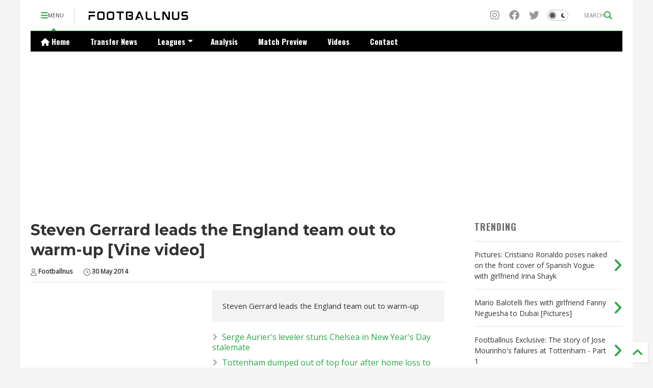

--- FILE ---
content_type: text/html; charset=UTF-8
request_url: https://www.footballnus.com/2014/05/steven-gerrard-leads-england-team-out.html
body_size: 35012
content:
<!DOCTYPE html>
<html class='v2' dir='ltr' lang='en-GB' xmlns='https://www.w3.org/1999/xhtml' xmlns:b='https://www.google.com/2005/gml/b' xmlns:data='https://www.google.com/2005/gml/data' xmlns:expr='https://www.google.com/2005/gml/expr'>
<!--
<head>
<link href='https://www.blogger.com/static/v1/widgets/335934321-css_bundle_v2.css' rel='stylesheet' type='text/css'/>

-->
<head>
<link as='style' href='https://google-git.github.io/icon/css/all.min.css' onload='this.onload=null;this.rel=&#39;stylesheet&#39;' rel='preload'/>
<noscript><link href='https://google-git.github.io/icon/icon/css/all.min.css' rel='stylesheet'/></noscript>
<!--<link rel="preload" href="https://google-git.github.io/icon/icon/v4-shims.css" as="style" onload="this.onload=null;this.rel='stylesheet'"/> <noscript><link rel="stylesheet" href="https://google-git.github.io/icon/icon/v4-shims.css"/></noscript>-->
<link href='//github.io' rel='dns-prefetch'/><link href='//1.bp.blogspot.com' rel='dns-prefetch'/><link href='//28.2bp.blogspot.com' rel='dns-prefetch'/><link href='//3.bp.blogspot.com' rel='dns-prefetch'/><link href='//4.bp.blogspot.com' rel='dns-prefetch'/><link href='//www.blogger.com' rel='dns-prefetch'/><link href='//maxcdn.bootstrapcdn.com' rel='dns-prefetch'/><link href='//fonts.googleapis.com' rel='dns-prefetch'/><link href='//use.fontawesome.com' rel='dns-prefetch'/><link href='//ajax.googleapis.com' rel='dns-prefetch'/><link href='//resources.blogblog.com' rel='dns-prefetch'/><link href='//www.facebook.com' rel='dns-prefetch'/><link href='//plus.google.com' rel='dns-prefetch'/><link href='//twitter.com' rel='dns-prefetch'/><link href='//www.youtube.com' rel='dns-prefetch'/><link href='//feedburner.google.com' rel='dns-prefetch'/><link href='//www.pinterest.com' rel='dns-prefetch'/><link href='//www.linkedin.com' rel='dns-prefetch'/><link href='//www.behance.net' rel='dns-prefetch'/><link href='//feeds.feedburner.com' rel='dns-prefetch'/><link href='//github.com' rel='dns-prefetch'/><link href='//player.vimeo.com' rel='dns-prefetch'/><link href='//platform.twitter.com' rel='dns-prefetch'/><link href='//apis.google.com' rel='dns-prefetch'/><link href='//connect.facebook.net' rel='dns-prefetch'/><link href='//cdnjs.cloudflare.com' rel='dns-prefetch'/><link href='//www.google-analytics.com' rel='dns-prefetch'/><link href='//pagead2.googlesyndication.com' rel='dns-prefetch'/><link href='//googleads.g.doubleclick.net' rel='dns-prefetch'/><link href='//www.gstatic.com' rel='dns-prefetch'/><link href='//www.googletagservices.com' rel='dns-prefetch'/><link href='//static.xx.fbcdn.net' rel='dns-prefetch'/><link href='//tpc.googlesyndication.com' rel='dns-prefetch'/><link href='//syndication.twitter.com' rel='dns-prefetch'/><link href='//w.sharethis.com' rel='dns-prefetch'/><link href='//edge.sharethis.com' rel='dns-prefetch'/><link href='//t.sharethis.com' rel='dns-prefetch'/><link href='//x.disq.us' rel='dns-prefetch'/><link href='//s7.addthis.com' rel='dns-prefetch'/>
<meta charset='utf-8'/>
<meta content='max-image-preview:large' name='robots'/>
<!--magone-theme-color--><meta content='#ffffff' name='theme-color'/>
<meta content='width=device-width,initial-scale=1.0,minimum-scale=1.0' name='viewport'/>
<script async='async' src='https://ajax.googleapis.com/ajax/libs/jquery/3.6.3/jquery.js' type='text/javascript'></script>
<script async='async' id='own-js' src='https://tiennguyenvan.github.io/cdn/magone/26.01.04/owl.min.js' type='text/javascript'></script>
<script async='async' id='main-js' src='https://tiennguyenvan.github.io/cdn/magone/26.01.04/main.js' type='text/javascript'></script>
<meta content='text/html; charset=UTF-8' http-equiv='Content-Type'/>
<meta content='blogger' name='generator'/>
<link href='https://www.footballnus.com/favicon.ico' rel='icon' type='image/x-icon'/>
<link href='https://www.footballnus.com/2014/05/steven-gerrard-leads-england-team-out.html' rel='canonical'/>
<link rel="alternate" type="application/atom+xml" title="Footballnus | News, Analysis &amp; Betting Predictions - Atom" href="https://www.footballnus.com/feeds/posts/default" />
<link rel="alternate" type="application/rss+xml" title="Footballnus | News, Analysis &amp; Betting Predictions - RSS" href="https://www.footballnus.com/feeds/posts/default?alt=rss" />
<link rel="service.post" type="application/atom+xml" title="Footballnus | News, Analysis &amp; Betting Predictions - Atom" href="https://www.blogger.com/feeds/138668994082972833/posts/default" />

<link rel="alternate" type="application/atom+xml" title="Footballnus | News, Analysis &amp; Betting Predictions - Atom" href="https://www.footballnus.com/feeds/4541192109203513412/comments/default" />
<!--Can't find substitution for tag [blog.ieCssRetrofitLinks]-->
<meta content='Steven Gerrard leads the England team out to warm-up' name='description'/>
<meta content='https://www.footballnus.com/2014/05/steven-gerrard-leads-england-team-out.html' property='og:url'/>
<meta content='Steven Gerrard leads the England team out to warm-up [Vine video]' property='og:title'/>
<meta content='Steven Gerrard leads the England team out to warm-up' property='og:description'/>
<title>
Steven Gerrard leads the England team out to warm-up [Vine video] | Footballnus | News, Analysis &amp; Betting Predictions
</title>
<meta content='article' property='og:type'/>
<meta content='max-image-preview:large' name='robots'/>
<meta content='Footballnus | News, Analysis &amp; Betting Predictions' property='og:site_name'/>

<meta property='fb:app_id' content='403849583055028'/>


<script type='text/javascript'>var FACEBOOK_APP_ID = '403849583055028';</script>
<!--dis-bing-index-archive-pages-start-->
<style type='text/css'>@font-face{font-family:'Montserrat';font-style:normal;font-weight:700;font-display:swap;src:url(//fonts.gstatic.com/s/montserrat/v31/JTUHjIg1_i6t8kCHKm4532VJOt5-QNFgpCuM73w0aXp-p7K4KLjztg.woff2)format('woff2');unicode-range:U+0460-052F,U+1C80-1C8A,U+20B4,U+2DE0-2DFF,U+A640-A69F,U+FE2E-FE2F;}@font-face{font-family:'Montserrat';font-style:normal;font-weight:700;font-display:swap;src:url(//fonts.gstatic.com/s/montserrat/v31/JTUHjIg1_i6t8kCHKm4532VJOt5-QNFgpCuM73w9aXp-p7K4KLjztg.woff2)format('woff2');unicode-range:U+0301,U+0400-045F,U+0490-0491,U+04B0-04B1,U+2116;}@font-face{font-family:'Montserrat';font-style:normal;font-weight:700;font-display:swap;src:url(//fonts.gstatic.com/s/montserrat/v31/JTUHjIg1_i6t8kCHKm4532VJOt5-QNFgpCuM73w2aXp-p7K4KLjztg.woff2)format('woff2');unicode-range:U+0102-0103,U+0110-0111,U+0128-0129,U+0168-0169,U+01A0-01A1,U+01AF-01B0,U+0300-0301,U+0303-0304,U+0308-0309,U+0323,U+0329,U+1EA0-1EF9,U+20AB;}@font-face{font-family:'Montserrat';font-style:normal;font-weight:700;font-display:swap;src:url(//fonts.gstatic.com/s/montserrat/v31/JTUHjIg1_i6t8kCHKm4532VJOt5-QNFgpCuM73w3aXp-p7K4KLjztg.woff2)format('woff2');unicode-range:U+0100-02BA,U+02BD-02C5,U+02C7-02CC,U+02CE-02D7,U+02DD-02FF,U+0304,U+0308,U+0329,U+1D00-1DBF,U+1E00-1E9F,U+1EF2-1EFF,U+2020,U+20A0-20AB,U+20AD-20C0,U+2113,U+2C60-2C7F,U+A720-A7FF;}@font-face{font-family:'Montserrat';font-style:normal;font-weight:700;font-display:swap;src:url(//fonts.gstatic.com/s/montserrat/v31/JTUHjIg1_i6t8kCHKm4532VJOt5-QNFgpCuM73w5aXp-p7K4KLg.woff2)format('woff2');unicode-range:U+0000-00FF,U+0131,U+0152-0153,U+02BB-02BC,U+02C6,U+02DA,U+02DC,U+0304,U+0308,U+0329,U+2000-206F,U+20AC,U+2122,U+2191,U+2193,U+2212,U+2215,U+FEFF,U+FFFD;}@font-face{font-family:'Open Sans';font-style:normal;font-weight:400;font-stretch:100%;font-display:swap;src:url(//fonts.gstatic.com/s/opensans/v44/memSYaGs126MiZpBA-UvWbX2vVnXBbObj2OVZyOOSr4dVJWUgsjZ0B4taVIUwaEQbjB_mQ.woff2)format('woff2');unicode-range:U+0460-052F,U+1C80-1C8A,U+20B4,U+2DE0-2DFF,U+A640-A69F,U+FE2E-FE2F;}@font-face{font-family:'Open Sans';font-style:normal;font-weight:400;font-stretch:100%;font-display:swap;src:url(//fonts.gstatic.com/s/opensans/v44/memSYaGs126MiZpBA-UvWbX2vVnXBbObj2OVZyOOSr4dVJWUgsjZ0B4kaVIUwaEQbjB_mQ.woff2)format('woff2');unicode-range:U+0301,U+0400-045F,U+0490-0491,U+04B0-04B1,U+2116;}@font-face{font-family:'Open Sans';font-style:normal;font-weight:400;font-stretch:100%;font-display:swap;src:url(//fonts.gstatic.com/s/opensans/v44/memSYaGs126MiZpBA-UvWbX2vVnXBbObj2OVZyOOSr4dVJWUgsjZ0B4saVIUwaEQbjB_mQ.woff2)format('woff2');unicode-range:U+1F00-1FFF;}@font-face{font-family:'Open Sans';font-style:normal;font-weight:400;font-stretch:100%;font-display:swap;src:url(//fonts.gstatic.com/s/opensans/v44/memSYaGs126MiZpBA-UvWbX2vVnXBbObj2OVZyOOSr4dVJWUgsjZ0B4jaVIUwaEQbjB_mQ.woff2)format('woff2');unicode-range:U+0370-0377,U+037A-037F,U+0384-038A,U+038C,U+038E-03A1,U+03A3-03FF;}@font-face{font-family:'Open Sans';font-style:normal;font-weight:400;font-stretch:100%;font-display:swap;src:url(//fonts.gstatic.com/s/opensans/v44/memSYaGs126MiZpBA-UvWbX2vVnXBbObj2OVZyOOSr4dVJWUgsjZ0B4iaVIUwaEQbjB_mQ.woff2)format('woff2');unicode-range:U+0307-0308,U+0590-05FF,U+200C-2010,U+20AA,U+25CC,U+FB1D-FB4F;}@font-face{font-family:'Open Sans';font-style:normal;font-weight:400;font-stretch:100%;font-display:swap;src:url(//fonts.gstatic.com/s/opensans/v44/memSYaGs126MiZpBA-UvWbX2vVnXBbObj2OVZyOOSr4dVJWUgsjZ0B5caVIUwaEQbjB_mQ.woff2)format('woff2');unicode-range:U+0302-0303,U+0305,U+0307-0308,U+0310,U+0312,U+0315,U+031A,U+0326-0327,U+032C,U+032F-0330,U+0332-0333,U+0338,U+033A,U+0346,U+034D,U+0391-03A1,U+03A3-03A9,U+03B1-03C9,U+03D1,U+03D5-03D6,U+03F0-03F1,U+03F4-03F5,U+2016-2017,U+2034-2038,U+203C,U+2040,U+2043,U+2047,U+2050,U+2057,U+205F,U+2070-2071,U+2074-208E,U+2090-209C,U+20D0-20DC,U+20E1,U+20E5-20EF,U+2100-2112,U+2114-2115,U+2117-2121,U+2123-214F,U+2190,U+2192,U+2194-21AE,U+21B0-21E5,U+21F1-21F2,U+21F4-2211,U+2213-2214,U+2216-22FF,U+2308-230B,U+2310,U+2319,U+231C-2321,U+2336-237A,U+237C,U+2395,U+239B-23B7,U+23D0,U+23DC-23E1,U+2474-2475,U+25AF,U+25B3,U+25B7,U+25BD,U+25C1,U+25CA,U+25CC,U+25FB,U+266D-266F,U+27C0-27FF,U+2900-2AFF,U+2B0E-2B11,U+2B30-2B4C,U+2BFE,U+3030,U+FF5B,U+FF5D,U+1D400-1D7FF,U+1EE00-1EEFF;}@font-face{font-family:'Open Sans';font-style:normal;font-weight:400;font-stretch:100%;font-display:swap;src:url(//fonts.gstatic.com/s/opensans/v44/memSYaGs126MiZpBA-UvWbX2vVnXBbObj2OVZyOOSr4dVJWUgsjZ0B5OaVIUwaEQbjB_mQ.woff2)format('woff2');unicode-range:U+0001-000C,U+000E-001F,U+007F-009F,U+20DD-20E0,U+20E2-20E4,U+2150-218F,U+2190,U+2192,U+2194-2199,U+21AF,U+21E6-21F0,U+21F3,U+2218-2219,U+2299,U+22C4-22C6,U+2300-243F,U+2440-244A,U+2460-24FF,U+25A0-27BF,U+2800-28FF,U+2921-2922,U+2981,U+29BF,U+29EB,U+2B00-2BFF,U+4DC0-4DFF,U+FFF9-FFFB,U+10140-1018E,U+10190-1019C,U+101A0,U+101D0-101FD,U+102E0-102FB,U+10E60-10E7E,U+1D2C0-1D2D3,U+1D2E0-1D37F,U+1F000-1F0FF,U+1F100-1F1AD,U+1F1E6-1F1FF,U+1F30D-1F30F,U+1F315,U+1F31C,U+1F31E,U+1F320-1F32C,U+1F336,U+1F378,U+1F37D,U+1F382,U+1F393-1F39F,U+1F3A7-1F3A8,U+1F3AC-1F3AF,U+1F3C2,U+1F3C4-1F3C6,U+1F3CA-1F3CE,U+1F3D4-1F3E0,U+1F3ED,U+1F3F1-1F3F3,U+1F3F5-1F3F7,U+1F408,U+1F415,U+1F41F,U+1F426,U+1F43F,U+1F441-1F442,U+1F444,U+1F446-1F449,U+1F44C-1F44E,U+1F453,U+1F46A,U+1F47D,U+1F4A3,U+1F4B0,U+1F4B3,U+1F4B9,U+1F4BB,U+1F4BF,U+1F4C8-1F4CB,U+1F4D6,U+1F4DA,U+1F4DF,U+1F4E3-1F4E6,U+1F4EA-1F4ED,U+1F4F7,U+1F4F9-1F4FB,U+1F4FD-1F4FE,U+1F503,U+1F507-1F50B,U+1F50D,U+1F512-1F513,U+1F53E-1F54A,U+1F54F-1F5FA,U+1F610,U+1F650-1F67F,U+1F687,U+1F68D,U+1F691,U+1F694,U+1F698,U+1F6AD,U+1F6B2,U+1F6B9-1F6BA,U+1F6BC,U+1F6C6-1F6CF,U+1F6D3-1F6D7,U+1F6E0-1F6EA,U+1F6F0-1F6F3,U+1F6F7-1F6FC,U+1F700-1F7FF,U+1F800-1F80B,U+1F810-1F847,U+1F850-1F859,U+1F860-1F887,U+1F890-1F8AD,U+1F8B0-1F8BB,U+1F8C0-1F8C1,U+1F900-1F90B,U+1F93B,U+1F946,U+1F984,U+1F996,U+1F9E9,U+1FA00-1FA6F,U+1FA70-1FA7C,U+1FA80-1FA89,U+1FA8F-1FAC6,U+1FACE-1FADC,U+1FADF-1FAE9,U+1FAF0-1FAF8,U+1FB00-1FBFF;}@font-face{font-family:'Open Sans';font-style:normal;font-weight:400;font-stretch:100%;font-display:swap;src:url(//fonts.gstatic.com/s/opensans/v44/memSYaGs126MiZpBA-UvWbX2vVnXBbObj2OVZyOOSr4dVJWUgsjZ0B4vaVIUwaEQbjB_mQ.woff2)format('woff2');unicode-range:U+0102-0103,U+0110-0111,U+0128-0129,U+0168-0169,U+01A0-01A1,U+01AF-01B0,U+0300-0301,U+0303-0304,U+0308-0309,U+0323,U+0329,U+1EA0-1EF9,U+20AB;}@font-face{font-family:'Open Sans';font-style:normal;font-weight:400;font-stretch:100%;font-display:swap;src:url(//fonts.gstatic.com/s/opensans/v44/memSYaGs126MiZpBA-UvWbX2vVnXBbObj2OVZyOOSr4dVJWUgsjZ0B4uaVIUwaEQbjB_mQ.woff2)format('woff2');unicode-range:U+0100-02BA,U+02BD-02C5,U+02C7-02CC,U+02CE-02D7,U+02DD-02FF,U+0304,U+0308,U+0329,U+1D00-1DBF,U+1E00-1E9F,U+1EF2-1EFF,U+2020,U+20A0-20AB,U+20AD-20C0,U+2113,U+2C60-2C7F,U+A720-A7FF;}@font-face{font-family:'Open Sans';font-style:normal;font-weight:400;font-stretch:100%;font-display:swap;src:url(//fonts.gstatic.com/s/opensans/v44/memSYaGs126MiZpBA-UvWbX2vVnXBbObj2OVZyOOSr4dVJWUgsjZ0B4gaVIUwaEQbjA.woff2)format('woff2');unicode-range:U+0000-00FF,U+0131,U+0152-0153,U+02BB-02BC,U+02C6,U+02DA,U+02DC,U+0304,U+0308,U+0329,U+2000-206F,U+20AC,U+2122,U+2191,U+2193,U+2212,U+2215,U+FEFF,U+FFFD;}@font-face{font-family:'Oswald';font-style:normal;font-weight:700;font-display:swap;src:url(//fonts.gstatic.com/s/oswald/v57/TK3_WkUHHAIjg75cFRf3bXL8LICs1xZosUtiZSSUhiCXABTV.woff2)format('woff2');unicode-range:U+0460-052F,U+1C80-1C8A,U+20B4,U+2DE0-2DFF,U+A640-A69F,U+FE2E-FE2F;}@font-face{font-family:'Oswald';font-style:normal;font-weight:700;font-display:swap;src:url(//fonts.gstatic.com/s/oswald/v57/TK3_WkUHHAIjg75cFRf3bXL8LICs1xZosUJiZSSUhiCXABTV.woff2)format('woff2');unicode-range:U+0301,U+0400-045F,U+0490-0491,U+04B0-04B1,U+2116;}@font-face{font-family:'Oswald';font-style:normal;font-weight:700;font-display:swap;src:url(//fonts.gstatic.com/s/oswald/v57/TK3_WkUHHAIjg75cFRf3bXL8LICs1xZosUliZSSUhiCXABTV.woff2)format('woff2');unicode-range:U+0102-0103,U+0110-0111,U+0128-0129,U+0168-0169,U+01A0-01A1,U+01AF-01B0,U+0300-0301,U+0303-0304,U+0308-0309,U+0323,U+0329,U+1EA0-1EF9,U+20AB;}@font-face{font-family:'Oswald';font-style:normal;font-weight:700;font-display:swap;src:url(//fonts.gstatic.com/s/oswald/v57/TK3_WkUHHAIjg75cFRf3bXL8LICs1xZosUhiZSSUhiCXABTV.woff2)format('woff2');unicode-range:U+0100-02BA,U+02BD-02C5,U+02C7-02CC,U+02CE-02D7,U+02DD-02FF,U+0304,U+0308,U+0329,U+1D00-1DBF,U+1E00-1E9F,U+1EF2-1EFF,U+2020,U+20A0-20AB,U+20AD-20C0,U+2113,U+2C60-2C7F,U+A720-A7FF;}@font-face{font-family:'Oswald';font-style:normal;font-weight:700;font-display:swap;src:url(//fonts.gstatic.com/s/oswald/v57/TK3_WkUHHAIjg75cFRf3bXL8LICs1xZosUZiZSSUhiCXAA.woff2)format('woff2');unicode-range:U+0000-00FF,U+0131,U+0152-0153,U+02BB-02BC,U+02C6,U+02DA,U+02DC,U+0304,U+0308,U+0329,U+2000-206F,U+20AC,U+2122,U+2191,U+2193,U+2212,U+2215,U+FEFF,U+FFFD;}@font-face{font-family:'Roboto';font-style:normal;font-weight:400;font-stretch:100%;font-display:swap;src:url(//fonts.gstatic.com/s/roboto/v50/KFOMCnqEu92Fr1ME7kSn66aGLdTylUAMQXC89YmC2DPNWubEbVmZiAr0klQmz24O0g.woff2)format('woff2');unicode-range:U+0460-052F,U+1C80-1C8A,U+20B4,U+2DE0-2DFF,U+A640-A69F,U+FE2E-FE2F;}@font-face{font-family:'Roboto';font-style:normal;font-weight:400;font-stretch:100%;font-display:swap;src:url(//fonts.gstatic.com/s/roboto/v50/KFOMCnqEu92Fr1ME7kSn66aGLdTylUAMQXC89YmC2DPNWubEbVmQiAr0klQmz24O0g.woff2)format('woff2');unicode-range:U+0301,U+0400-045F,U+0490-0491,U+04B0-04B1,U+2116;}@font-face{font-family:'Roboto';font-style:normal;font-weight:400;font-stretch:100%;font-display:swap;src:url(//fonts.gstatic.com/s/roboto/v50/KFOMCnqEu92Fr1ME7kSn66aGLdTylUAMQXC89YmC2DPNWubEbVmYiAr0klQmz24O0g.woff2)format('woff2');unicode-range:U+1F00-1FFF;}@font-face{font-family:'Roboto';font-style:normal;font-weight:400;font-stretch:100%;font-display:swap;src:url(//fonts.gstatic.com/s/roboto/v50/KFOMCnqEu92Fr1ME7kSn66aGLdTylUAMQXC89YmC2DPNWubEbVmXiAr0klQmz24O0g.woff2)format('woff2');unicode-range:U+0370-0377,U+037A-037F,U+0384-038A,U+038C,U+038E-03A1,U+03A3-03FF;}@font-face{font-family:'Roboto';font-style:normal;font-weight:400;font-stretch:100%;font-display:swap;src:url(//fonts.gstatic.com/s/roboto/v50/KFOMCnqEu92Fr1ME7kSn66aGLdTylUAMQXC89YmC2DPNWubEbVnoiAr0klQmz24O0g.woff2)format('woff2');unicode-range:U+0302-0303,U+0305,U+0307-0308,U+0310,U+0312,U+0315,U+031A,U+0326-0327,U+032C,U+032F-0330,U+0332-0333,U+0338,U+033A,U+0346,U+034D,U+0391-03A1,U+03A3-03A9,U+03B1-03C9,U+03D1,U+03D5-03D6,U+03F0-03F1,U+03F4-03F5,U+2016-2017,U+2034-2038,U+203C,U+2040,U+2043,U+2047,U+2050,U+2057,U+205F,U+2070-2071,U+2074-208E,U+2090-209C,U+20D0-20DC,U+20E1,U+20E5-20EF,U+2100-2112,U+2114-2115,U+2117-2121,U+2123-214F,U+2190,U+2192,U+2194-21AE,U+21B0-21E5,U+21F1-21F2,U+21F4-2211,U+2213-2214,U+2216-22FF,U+2308-230B,U+2310,U+2319,U+231C-2321,U+2336-237A,U+237C,U+2395,U+239B-23B7,U+23D0,U+23DC-23E1,U+2474-2475,U+25AF,U+25B3,U+25B7,U+25BD,U+25C1,U+25CA,U+25CC,U+25FB,U+266D-266F,U+27C0-27FF,U+2900-2AFF,U+2B0E-2B11,U+2B30-2B4C,U+2BFE,U+3030,U+FF5B,U+FF5D,U+1D400-1D7FF,U+1EE00-1EEFF;}@font-face{font-family:'Roboto';font-style:normal;font-weight:400;font-stretch:100%;font-display:swap;src:url(//fonts.gstatic.com/s/roboto/v50/KFOMCnqEu92Fr1ME7kSn66aGLdTylUAMQXC89YmC2DPNWubEbVn6iAr0klQmz24O0g.woff2)format('woff2');unicode-range:U+0001-000C,U+000E-001F,U+007F-009F,U+20DD-20E0,U+20E2-20E4,U+2150-218F,U+2190,U+2192,U+2194-2199,U+21AF,U+21E6-21F0,U+21F3,U+2218-2219,U+2299,U+22C4-22C6,U+2300-243F,U+2440-244A,U+2460-24FF,U+25A0-27BF,U+2800-28FF,U+2921-2922,U+2981,U+29BF,U+29EB,U+2B00-2BFF,U+4DC0-4DFF,U+FFF9-FFFB,U+10140-1018E,U+10190-1019C,U+101A0,U+101D0-101FD,U+102E0-102FB,U+10E60-10E7E,U+1D2C0-1D2D3,U+1D2E0-1D37F,U+1F000-1F0FF,U+1F100-1F1AD,U+1F1E6-1F1FF,U+1F30D-1F30F,U+1F315,U+1F31C,U+1F31E,U+1F320-1F32C,U+1F336,U+1F378,U+1F37D,U+1F382,U+1F393-1F39F,U+1F3A7-1F3A8,U+1F3AC-1F3AF,U+1F3C2,U+1F3C4-1F3C6,U+1F3CA-1F3CE,U+1F3D4-1F3E0,U+1F3ED,U+1F3F1-1F3F3,U+1F3F5-1F3F7,U+1F408,U+1F415,U+1F41F,U+1F426,U+1F43F,U+1F441-1F442,U+1F444,U+1F446-1F449,U+1F44C-1F44E,U+1F453,U+1F46A,U+1F47D,U+1F4A3,U+1F4B0,U+1F4B3,U+1F4B9,U+1F4BB,U+1F4BF,U+1F4C8-1F4CB,U+1F4D6,U+1F4DA,U+1F4DF,U+1F4E3-1F4E6,U+1F4EA-1F4ED,U+1F4F7,U+1F4F9-1F4FB,U+1F4FD-1F4FE,U+1F503,U+1F507-1F50B,U+1F50D,U+1F512-1F513,U+1F53E-1F54A,U+1F54F-1F5FA,U+1F610,U+1F650-1F67F,U+1F687,U+1F68D,U+1F691,U+1F694,U+1F698,U+1F6AD,U+1F6B2,U+1F6B9-1F6BA,U+1F6BC,U+1F6C6-1F6CF,U+1F6D3-1F6D7,U+1F6E0-1F6EA,U+1F6F0-1F6F3,U+1F6F7-1F6FC,U+1F700-1F7FF,U+1F800-1F80B,U+1F810-1F847,U+1F850-1F859,U+1F860-1F887,U+1F890-1F8AD,U+1F8B0-1F8BB,U+1F8C0-1F8C1,U+1F900-1F90B,U+1F93B,U+1F946,U+1F984,U+1F996,U+1F9E9,U+1FA00-1FA6F,U+1FA70-1FA7C,U+1FA80-1FA89,U+1FA8F-1FAC6,U+1FACE-1FADC,U+1FADF-1FAE9,U+1FAF0-1FAF8,U+1FB00-1FBFF;}@font-face{font-family:'Roboto';font-style:normal;font-weight:400;font-stretch:100%;font-display:swap;src:url(//fonts.gstatic.com/s/roboto/v50/KFOMCnqEu92Fr1ME7kSn66aGLdTylUAMQXC89YmC2DPNWubEbVmbiAr0klQmz24O0g.woff2)format('woff2');unicode-range:U+0102-0103,U+0110-0111,U+0128-0129,U+0168-0169,U+01A0-01A1,U+01AF-01B0,U+0300-0301,U+0303-0304,U+0308-0309,U+0323,U+0329,U+1EA0-1EF9,U+20AB;}@font-face{font-family:'Roboto';font-style:normal;font-weight:400;font-stretch:100%;font-display:swap;src:url(//fonts.gstatic.com/s/roboto/v50/KFOMCnqEu92Fr1ME7kSn66aGLdTylUAMQXC89YmC2DPNWubEbVmaiAr0klQmz24O0g.woff2)format('woff2');unicode-range:U+0100-02BA,U+02BD-02C5,U+02C7-02CC,U+02CE-02D7,U+02DD-02FF,U+0304,U+0308,U+0329,U+1D00-1DBF,U+1E00-1E9F,U+1EF2-1EFF,U+2020,U+20A0-20AB,U+20AD-20C0,U+2113,U+2C60-2C7F,U+A720-A7FF;}@font-face{font-family:'Roboto';font-style:normal;font-weight:400;font-stretch:100%;font-display:swap;src:url(//fonts.gstatic.com/s/roboto/v50/KFOMCnqEu92Fr1ME7kSn66aGLdTylUAMQXC89YmC2DPNWubEbVmUiAr0klQmz24.woff2)format('woff2');unicode-range:U+0000-00FF,U+0131,U+0152-0153,U+02BB-02BC,U+02C6,U+02DA,U+02DC,U+0304,U+0308,U+0329,U+2000-206F,U+20AC,U+2122,U+2191,U+2193,U+2212,U+2215,U+FEFF,U+FFFD;}</style>
<style id='page-skin-1' type='text/css'><!--
/*
-----------------------------------------------------------------------------
Template Name: MagOne
Template URI: https://sneeit.com/magone-multi-purpose-blogger-magazine-template/
Author: Tien Nguyen
Author URI: https://sneeit.com
Description: MagOne - Responsive Newspaper and Magazine Blogger Template
Version: 26.01.04
- Fix: wrong dark color for article widget TWO
-----------------------------------------------------------------------------
----------------------------------------------------------------------------- */
/* Variable definitions
=======================
<Variable name="keycolor" description="Main Color" type="color" default="#FF3D00"/>
<Group description="Site" selector="body">
<Variable name="body.font" description="Font" type="font" default="normal normal 12px 'Roboto', sans-serif"/>
<Variable name="site.text.color" description="Text Color" type="color" default="#000000"/>
<Variable name="body.text.font" description="MagOne Body Font" type="font" default="15px Roboto, sans-serif"/>
<Variable name="body.link.color" description="MagOne Body Link color" type="color" default="#2196f3"/>
</Group>
<Group description="Backgrounds" selector="body">
<Variable name="body.background.color" description="Body Background" type="color" default="#efefef"/>
<Variable name="content.background.color" description="Entire Blog Background" type="color" default="#efefef"/>
<Variable name="header.background.color" description="Header Background" type="color" default="#ffffff"/>
</Group>
<Group description="Menu" selector="#PageList1">
<Variable name="menufont" description="Menu Main Items Font" type="font" default="normal bold 14px 'Roboto', sans-serif"/>
<Variable name="menucolor" description="Menu Main Items Color" type="color" default="#000000"/>
<Variable name="menucolorhover" description="Menu Main Items Hover Color" type="color" default="#777777"/>
<Variable name="menubackground" description="Menu Main Items Background" type="color" default="#ffffff"/>
<Variable name="menubackgroundhover" description="Menu Main Items Hover Background" type="color" default="#ffffff"/>
<Variable name="menusubcolor" description="Menu Sub Items Color" type="color" default="#cccccc"/>
<Variable name="menusubcolorhover" description="Menu Sub Items Hover Color" type="color" default="#ffffff"/>
<Variable name="menusubbackground" description="Menu Sub Items Background" type="color" default="#333333"/>
<Variable name="menucurcolor" description="Selected Menu Main Item Color" type="color" default="#FFFFFF"/>
<Variable name="menucurbackground" description="Selected Menu Main Item Background" type="color" default="#FF3D00"/>
</Group>
<Group description="Links" selector="body">
<Variable name="link.color" description="Link Color" type="color" default="#28a745"/>
<Variable name="link.visited.color" description="Visited Color" type="color" default="#EA3A00"/>
<Variable name="link.hover.color" description="Hover Color" type="color" default="#FF4D11"/>
</Group>
<Group description="Widgets - Gadgets" selector="#primary .widget">
<Variable name="wid.bg.color" description="Widget Background Color" type="color" default="#ffffff"/>
<Variable name="feedwid.title.font" description="Article Widgets Title" type="font" default="normal bold 23px 'Roboto', sans-serif"/>
<Variable name="sidewid.title.font" description="Right Sidebar Widgets Title" type="font" default="normal normal 16px 'Roboto', sans-serif"/>
<Variable name="blockitembghv" description="Background of Items in Blocks when Hover" type="color" default="#000000"/>
</Group>
<Group description="Post" selector="h1.post-title">
<Variable name="post.title.font" description="Post Title" type="font" default="normal normal 40px 'Roboto', sans-serif"/>
<Variable name="post.body.font" description="Post Body" type="font" default="normal normal 16px 'Roboto', sans-serif"/>
</Group>
<Group description="Slider" selector=".widget.slider">
<Variable name="slider.title.font" description="Slider Item Title" type="font" default="normal 400 30px 'Roboto', sans-serif"/>
<Variable name="posts.title.color" description="MagOne Post title color" type="color" default="#ffffff"/>
<Variable name="posts.icons.color" description="MagOne Post icons color" type="color" default="#ffffff"/>
<Variable name="tabs.font" description="MagOne Tabs Font" type="font" default="700 normal 15px Roboto"/>
<Variable name="labels.text.color" description="MagOne Label text color" type="color" default="#ffffff"/>
<Variable name="labels.background.color" description="MagOne Label bg color" type="color" default="#ffffff"/>
</Group>
<Variable name="body.background" description="Body Background" type="background"
color="#f4f4f4" default="$(color) none repeat scroll top left"/>
<Variable name="body.background.override" description="Body Background Override" type="string" default=""/>
<Variable name="body.background.gradient.cap" description="Body Gradient Cap" type="url"
default="url(//www.blogblog.com/1kt/simple/gradients_light.png)"/>
<Variable name="body.background.gradient.tile" description="Body Gradient Tile" type="url"
default="url(//www.blogblog.com/1kt/simple/body_gradient_tile_light.png)"/>
<Group description="Dark Mode Site" selector="site">
<Variable name="darkkeycolor" description="Main Color for Dark Mode" type="color" default="#f6aa63"/>
<Variable name="darksite.text.color" description="Text Color for Dark Mode" type="color" default="#FFFFFF"/>
<Variable name="darkbody.background.color" description="Body Background for Dark Mode" type="color" default="#333333"/>
<Variable name="darkcontent.background.color" description="Entire Blog Background for Dark Mode" type="color" default="#212121"/>
<Variable name="darkheader.background.color" description="Header Background for Dark Mode" type="color" default="#181818"/>
<Variable name="darkmenucolor" description="Menu Main Items Color for Dark Mode" type="color" default="#eeeeee"/>
<Variable name="darkmenucolorhover" description="Menu Main Items Hover Color for Dark Mode" type="color" default="#cccccc"/>
<Variable name="darkmenubackground" description="Menu Main Items Background for Dark Mode" type="color" default="#181818"/>
<Variable name="darkmenubackgroundhover" description="Menu Main Items Hover Background for Dark Mode" type="color" default="#121212"/>
<Variable name="darkmenusubcolor" description="Menu Sub Items Color for Dark Mode" type="color" default="#cccccc"/>
<Variable name="darkmenusubcolorhover" description="Menu Sub Items Hover Color for Dark Mode" type="color" default="#ffffff"/>
<Variable name="darkmenusubbackground" description="Menu Sub Items Background for Dark Mode" type="color" default="#333333"/>
<Variable name="darkmenucurcolor" description="Selected Menu Main Item Color for Dark Mode" type="color" default="#FFFFFF"/>
<Variable name="darkmenucurbackground" description="Selected Menu Main Item Background for Dark Mode" type="color" default="#f6aa63"/>
<Variable name="darklink.color" description="Link Color for Dark Mode" type="color" default="#f6aa63"/>
<Variable name="darklink.visited.color" description="Visited Color for Dark Mode" type="color" default="#d8873a"/>
<Variable name="darklink.hover.color" description="Hover Color for Dark Mode" type="color" default="#ffbb7b"/>
<Variable name="darkwid.bg.color" description="Widget Background Color for Dark Mode" type="color" default="#181818"/>
<Variable name="posts.background.color" description="MagOne Blogger Comment Form Background Color" type="color" default="#ffffff"/>
<Variable name="body.text.color" description="MagOne Comment Form Text Color" type="color" default="#000000"/>
</Group>
*/
/*Variable Apply Here*/
a:link {text-decoration:none;color: #28a745;}
[data-mode="dark"] a:link {color: #f6aa63;}
a:visited {text-decoration:none;color: #1e7e34;}
[data-mode="dark"] a:visited {color: #d8873a;}
a:hover {color: #000000; border-color: inherit!important}
body {font: normal 16px Open Sans;color: #333333;background: #f4f4f4 none repeat scroll top left;}
.header-button .inner span, .header-social-icons ul li a, .header-social-icons ul li a:link, input,
.tab-link.active .tab-link-inner,  .feed.widget.ticker .item-title a, .feed.widget.list .item-title a, .feed.widget.list .meta-item-author,
.feed.widget.list .meta-item-date, .feed.widget.one .meta-item, .feed.widget.complex .item-title a,
.feed.widget.three .meta-item, .feed.widget.blogging .item-title a, .feed.widget.blogging .meta-item,
.feed.widget.right .meta-item, .feed.widget.left .meta-item,
.feed.widget.left .item .item-title a, .feed.widget.right .item .item-title a,
#footer .widget[id*="List"] li a, #footer .widget.social_icons li a,
a.post-meta, .shortcode-tab ul.tab-header li.ui-state-active a, .shortcode-vtab ul.tab-header li.ui-state-active a,
.shortcode-accordion .ui-state-active .accordion-title, .post-page-button.active, a.comments-title,
a.comment-date, .blogger-alt-comments .comment-header .datetime.secondary-text a,
.comment-footer a span, .blogger-alt-comments .comment-actions.secondary-text a {
color: #333333;
}
[data-mode="dark"] {color: #ffffff;background-color: #333333}
[data-mode="dark"] select, [data-mode="dark"] input, [data-mode="dark"] textarea {color: #ffffff; background-color: #111}
[data-mode="dark"] .header-button .inner span, [data-mode="dark"] .header-social-icons ul li a, [data-mode="dark"] .header-social-icons ul li a:link,
[data-mode="dark"] input, [data-mode="dark"] .tab-link.active .tab-link-inner,
[data-mode="dark"] .feed.widget.ticker .item-title a, [data-mode="dark"] .feed.widget.list .item-title a, [data-mode="dark"] .feed.widget.list .meta-item-author,
[data-mode="dark"] .feed.widget.list .meta-item-date, [data-mode="dark"] .feed.widget.one .meta-item, [data-mode="dark"] .feed.widget.complex .item-title a,
[data-mode="dark"] .feed.widget.three .meta-item, [data-mode="dark"] .feed.widget.blogging .item-title a, [data-mode="dark"] .feed.widget.blogging .meta-item,
[data-mode="dark"] .feed.widget.right .meta-item, [data-mode="dark"] .feed.widget.left .meta-item,
[data-mode="dark"] .feed.widget.left .item .item-title a, [data-mode="dark"] .feed.widget.right .item .item-title a,
[data-mode="dark"] #footer .widget[id*="List"] li a, [data-mode="dark"] #footer .widget.social_icons li a,
[data-mode="dark"] a.post-meta, [data-mode="dark"] .shortcode-tab ul.tab-header li.ui-state-active a,
[data-mode="dark"] .shortcode-vtab ul.tab-header li.ui-state-active a,
[data-mode="dark"] .shortcode-accordion .ui-state-active .accordion-title, [data-mode="dark"] .post-page-button.active,
[data-mode="dark"] a.comments-title, [data-mode="dark"] a.comment-date, [data-mode="dark"] .blogger-alt-comments .comment-header .datetime.secondary-text a,
[data-mode="dark"] .comment-footer a span, [data-mode="dark"] .blogger-alt-comments .comment-actions.secondary-text a {
color: #ffffff;
}
[data-mode="dark"] a:hover {color: #ffbb7b;}
.color {color: #28a745;}
[data-mode="dark"] .color {color: #f6aa63;}
.border {border-color: #28a745;}
[data-mode="dark"] .border {border-color: #f6aa63;}
.bg {background-color: #28a745;}
[data-mode="dark"] .bg {background-color: #f6aa63;}
.header-bg, #header.sticky {background-color:#ffffff;}
[data-mode="dark"] .header-bg, [data-mode="dark"] #header.sticky {background-color:#181818;}
#sidebar .widget, .feed.widget.ticker .widget-content, .feed.widget .item, .feed.widget.blogging .widget-content,
#blog-pager a, .post-body-inner table, a.feed-widget-pagination-button, .post-page-button,
.shortcode-tab, .shortcode-vtab, .shortcode-accordion, a.archive-page-pagination-button,
a.scroll-up, .post-share-buttons-url, .footer-inner, .locked-content, .post-related-inner,
.comment-form-message, .shortcode-message .message-content, .wrapper.white-post-inner .post-body-inner
{
background: #ffffff
}
[data-mode="dark"] #sidebar .widget, [data-mode="dark"] .feed.widget.ticker .widget-content, [data-mode="dark"] .feed.widget .item,
[data-mode="dark"] .feed.widget.blogging .widget-content, [data-mode="dark"] #blog-pager a,
[data-mode="dark"] .post-body-inner table, [data-mode="dark"] a.feed-widget-pagination-button, [data-mode="dark"] .post-page-button,
[data-mode="dark"] .shortcode-tab, [data-mode="dark"] .shortcode-vtab, [data-mode="dark"] .shortcode-accordion, [data-mode="dark"] a.archive-page-pagination-button,
[data-mode="dark"] a.scroll-up, [data-mode="dark"] .post-share-buttons-url, [data-mode="dark"] .footer-inner, [data-mode="dark"] .locked-content, [data-mode="dark"] .post-related-inner,
[data-mode="dark"] .comment-form-message, [data-mode="dark"] .shortcode-message .message-content, [data-mode="dark"] .wrapper.white-post-inner .post-body-inner
{
background: #181818
}
.wrapper {background-color:#ffffff;max-width: 100%;margin: auto;opacity: 0}
[data-mode="dark"] .wrapper {background-color:#212121}
a.comments-title.active {background-color: #ffffff}
[data-mode="dark"] a.comments-title.active {background-color: #212121}
.wrapper.preview {opacity: 1}
.post-body {font: normal 16px Open Sans;}
.main-menu {border-top: 1px solid #28a745;}
[data-mode="dark"] .main-menu {border-top: 1px solid #f6aa63;}
.main-menu ul.sub-menu li:hover > a {border-left: 2px solid #28a745;}
[data-mode="dark"] .main-menu ul.sub-menu li:hover > a {border-left-color: #f6aa63;}
.main-menu .menu-item-mega > .menu-item-inner > .sub-menu > li li:hover a {border-left: 1px solid #28a745;}
[data-mode="dark"] .main-menu .menu-item-mega > .menu-item-inner > .sub-menu > li li:hover a {border-left: 1px solid #f6aa63;}
.main-menu ul.sub-menu li:hover > a,
.main-menu .menu-item-mega > .menu-item-inner > .sub-menu,
.main-menu .menu-item-mega > .menu-item-inner > .sub-menu > li li:hover a {border-color: #28a745!important;}
[data-mode="dark"] .main-menu ul.sub-menu li:hover > a,
[data-mode="dark"] .main-menu .menu-item-mega > .menu-item-inner > .sub-menu,
[data-mode="dark"] .main-menu .menu-item-mega > .menu-item-inner > .sub-menu > li li:hover a {border-color: #f6aa63!important;}
.header-social-icons ul li a:hover {color: #28a745;}
[data-mode="dark"] .header-social-icons ul li a:hover {color: #f6aa63;}
.feed-widget-header .widget-title {font: normal bold 18px Oswald;}
.slider-item .item-readmore:hover {background: #28a745}
[data-mode="dark"] .slider-item .item-readmore:hover {background: #f6aa63}
.owl-dot.active {background: #28a745;}
[data-mode="dark"] .owl-dot.active {background: #f6aa63;}
#main-sidebar .widget > h2, #main-sidebar .feed-widget-header, #main-sidebar .feed-widget-header h2 {font: normal bold 18px Oswald;}
#main-sidebar .widget.FollowByEmail .follow-by-email-submit {background: #28a745;}
[data-mode="dark"] #main-sidebar .widget.FollowByEmail .follow-by-email-submit {background: #f6aa63;}
#footer .widget.social_icons li a:hover {color: #28a745;}
[data-mode="dark"] #footer .widget.social_icons li a:hover {color: #f6aa63;}
#footer .FollowByEmail .follow-by-email-submit {background: #28a745;}
[data-mode="dark"] #footer .FollowByEmail .follow-by-email-submit {background: #f6aa63;}
h1.post-title {font: normal 700 30px Montserrat;}
.feed.widget .feed-widget-header {border-color: #28a745;}
[data-mode="dark"] .feed.widget .feed-widget-header {border-color: #f6aa63;}
.feed.widget.box-title h2.widget-title {background: #28a745;}
[data-mode="dark"] .feed.widget.box-title h2.widget-title {background: #f6aa63;}
.social_counter {color: #28a745}
[data-mode="dark"] .social_counter {color: #f6aa63}
.social_counter .button {background: #28a745}
[data-mode="dark"] .social_counter .button {background: #f6aa63}
.main-menu {background: #000000;}
[data-mode="dark"] .main-menu {background: #181818;}
.main-menu ul.menu > li > a {color: #ffffff;font: normal bold 15px Oswald;}
[data-mode="dark"] .main-menu ul.menu > li > a {color: #eeeeee}
.main-menu ul.menu > li:hover > a {color: #28a745;background: #111111;}
[data-mode="dark"] .main-menu ul.menu > li:hover > a {color: #cccccc;background: #121212;}
.main-menu ul.sub-menu,
.main-menu .menu-item-mega-label .menu-item-inner {	background: #222222; }
[data-mode="dark"] .main-menu ul.sub-menu,
[data-mode="dark"] .main-menu .menu-item-mega-label .menu-item-inner {	background: #333333; }
.main-menu ul.sub-menu a { color: #ffffff; }
[data-mode="dark"] .main-menu ul.sub-menu a { color: #cccccc; }
.main-menu ul.sub-menu li:hover > a { color: #28a745; }
[data-mode="dark"] .main-menu ul.sub-menu li:hover > a { color: #ffffff; }
.main-menu ul.menu > li.menu-item-current > a {background: #28a745; color: #ffffff!important;}
[data-mode="dark"] .main-menu ul.menu > li.menu-item-current > a {background: #f6aa63; color: #ffffff!important;}
.feed.widget .thumbnail { background: #000000 }
.mobile-menu .menu { border-top: 1px solid #28a745; }
[data-mode="dark"] .mobile-menu .menu { border-top: 1px solid #f6aa63; }
.slider-item .item-title {font:normal 700 30px Oswald}
input, select, textarea, checkbox, radio {background: none}
form a[class*="button"],
form button[class*="button"],
form input[class*="button"],
form input[type="submit"]{background:#28a745!important}
[data-mode="dark"] form a[class*="button"],
[data-mode="dark"] form button[class*="button"],
[data-mode="dark"] form input[class*="button"],
[data-mode="dark"] form input[type="submit"]{background:#f6aa63!important}
/*MAIN LAYOUT*/
.main-loader {
position: fixed;
width: 100%;
height: 100%;
}
.main-loader .inner {
position: absolute;
width: 100%;
height: 1px;
text-align: center;
top: 35%;
}
.wrapper {
padding: 20px 20px 30px 20px;
max-width: 100%;
width: /*-var-wrapper-width-start*/1200px/*-var-wrapper-width-end*/;
box-sizing: border-box;
}
#content {
float: left;
/*-var-content-width-start-*/width: 70%;/*-var-content-width-end-*/
}
#main-sidebar {
float: right;
/*-var-sidebar-width-start-*/width: 25%;/*-var-sidebar-width-end-*/
}
/* - sticky sidebar */
#sidebar {
padding-top: 0.1px; /* to prevent margin of widget collapse sidebar height */
}
#sidebar.fix-top {
position: fixed;
top: 0!important;
bottom: auto!important;
}
#sidebar.fix-bot {
position: fixed;
top: auto!important;
bottom: 0!important;
}
#sidebar.abs-stay {
position: absolute;
bottom: auto!important;
left: auto!important;
right: 0!important;
}
#sidebar.abs-bot {
position: absolute;
top: auto!important;
bottom: 0!important;
left: auto!important;
right: 0!important;
}
/*amp*/
amp-img, amp-youtube, amp-iframe, noscript.amp {
display: none!important;
}
i[class*="gi "] {
font-family: 'GoogleIcon'!important;
}
{/* .gib {font-family: "Google Icon 5 Brands"!important;} */}

--></style>
<link as='style' href='https://cdnjs.cloudflare.com/ajax/libs/animate.css/4.1.1/animate.min.css' id='animate-css' onload='this.onload=null;this.rel=&#39;stylesheet&#39;' rel='preload'/>
<link as='style' href='https://tiennguyenvan.github.io/cdn/magone/26.01.04/main.scss.css' id='main-css' onload='this.onload=null;this.rel=&#39;stylesheet&#39;' rel='preload'/>
<!--[if IE]> <style type="text/css"> .ie-sharing-buttons {display: block} pre.code-box br { display: inline!important; } .inb, a.button, .shortcode-accordion .accordion-title-text, .shortcode-accordion .accordion-title-icon-inactive, .shortcode-accordion .ui-state-active .accordion-title-icon-active { *display: inline; zoom: 1; } </style> <![endif]-->
<!--[if lt IE 8]> <style type="text/css"> .owl-dot {text-align: center; width: 100%} .main-menu .menu .arrow, .owl-dot, .feed.widget.sticky .item-labels, .feed.widget.three .item-labels, .feed.widget.complex .item-0 .item-labels, .carousel .item-labels, .feed.widget.left .item-0 .item-labels, .feed.widget.right .item-0 .item-labels, .feed.widget.one .item-labels, .feed.widget.two .item-labels, .post-breadcrumb > *, a.post-meta, a.post-label .label-name, .post-label span.label-count, .post-label span.label-count-value {*display: inline;zoom: 1;} .main-menu ul.sub-menu {width: 180px;} .main-menu .sub-menu .arrow {display: none;} .main-menu ul.menu li {list-style:none} .main-menu .menu-item-mega .menu-item-inner .sub-menu li {width: 24%;} .main-menu .menu-item-mega .menu-item-inner .sub-menu .sub-menu li {width: 100%;} li.menu-item-mega-label .sub-menu {top: 0} .main-menu li.menu-item-mega-label.finished .menu-item-inner .menu-mega-content .item {max-width: 22%} .menu-mega-content .item .item-thumbnail img {min-width: 100%;min-height: 100%;margin: 0!important;} .feed.widget.complex .item {max-width: 47.9%;} .footer-col {margin: 0 0 0 3.9%;padding: 0 0 0 3.9%;} #footer-menu li {max-width: 49.9%} .widget.social_icons {display: none!important} #footer .FollowByEmail .follow-by-email-address, #main-sidebar .widget.FollowByEmail .follow-by-email-address {padding: 7px!important;width: 100px} #footer .FollowByEmail {height: 90px} </style> <![endif]-->
<!--[if lt IE 9]> <style type="text/css"> .main-menu ul.menu li a i.gi {margin-right:3px;} .post-body-inner img {diplay:block;min-width: 300px;width:100%} </style> <![endif]-->
<script type='text/javascript'>
        (function(i,s,o,g,r,a,m){i['GoogleAnalyticsObject']=r;i[r]=i[r]||function(){
        (i[r].q=i[r].q||[]).push(arguments)},i[r].l=1*new Date();a=s.createElement(o),
        m=s.getElementsByTagName(o)[0];a.async=1;a.src=g;m.parentNode.insertBefore(a,m)
        })(window,document,'script','https://www.google-analytics.com/analytics.js','ga');
        ga('create', 'UA-35767285-1', 'auto', 'blogger');
        ga('blogger.send', 'pageview');
      </script>
<!--var-custom-header-html-start--><meta charset='utf-8'/>
<meta content='width=device-width, initial-scale=1, maximum-scale=1' name='viewport'/>
<meta content='#ffffff' name='theme-color'/><!--var-custom-header-html-end-->
<!-- end of AMP check -->
<link href='https://www.blogger.com/dyn-css/authorization.css?targetBlogID=138668994082972833&amp;zx=27e8459e-8bb7-4d70-8eb7-85fdbd7b741e' media='none' onload='if(media!=&#39;all&#39;)media=&#39;all&#39;' rel='stylesheet'/><noscript><link href='https://www.blogger.com/dyn-css/authorization.css?targetBlogID=138668994082972833&amp;zx=27e8459e-8bb7-4d70-8eb7-85fdbd7b741e' rel='stylesheet'/></noscript>
<meta name='google-adsense-platform-account' content='ca-host-pub-1556223355139109'/>
<meta name='google-adsense-platform-domain' content='blogspot.com'/>

<script async src="https://pagead2.googlesyndication.com/pagead/js/adsbygoogle.js?client=ca-pub-6007280381050644&host=ca-host-pub-1556223355139109" crossorigin="anonymous"></script>

<!-- data-ad-client=ca-pub-6007280381050644 -->

</head>
<body class='item' data-mode='light'><!--theme-mode-start-->
<!--theme-mode-end-->
<!--main-loader-start--><!--main-loader-end-->


	
	
	<div class='wrapper item'>

<div class='hide section' id='admin-header-custom-html-code'><div class='widget HTML' data-version='1' id='HTML100'>
</div></div>
<div class='wide'>
<!-- YOUR XML CODE START HERE ################################################### -->
<header id='header'>
<!--top-bar-->
<!--auto-height-logo-->
		<div class="top-page-wrapper">
	
<!--auto-height-logo-->
<div class='no-items section' id='top-page'></div>
<!--auto-height-logo-->
		</div>	
	
<div class='clear'></div>
<div class='header-bg section' id='header-section'><div class='widget Header' data-version='1' id='Header1'>
<a class='main-menu-toggle header-button toggle-button active' id='main-menu-toggle'><span class='inner'><i class='gis gi-bars color'></i>
<span data-l10n='MENU'>MENU</span></span><span class='arrow border'></span></a>
<a class='main-menu-toggle header-button toggle-button mobile' id='main-menu-toggle-mobile'><span class='inner'><i class='gis gi-bars color'></i>
<span data-l10n='MENU'>MENU</span></span><span class='arrow border'></span></a>
<h2 class='blog-title'>
<a href='https://www.footballnus.com/'>
<img alt='Footballnus | News, Analysis &amp; Betting Predictions' height='50px; ' id='Header1_headerimg' src='https://blogger.googleusercontent.com/img/a/AVvXsEi8-3-gLGFyy3us0UpK6szn5LwHroDyyiXhr06an5ES_xvGtloOQ3P1zF9Gk0uk_pb11ubJ_jaYxPYcV2p352umODSyeolIWlaKetlT8VAyj_4-Kezr6coWq3Ak-Ya9JrwhmTWzMFatwfBUUQSDnlK1ica61406Te2ibwEAs7XrXaKjQDGAdl1zBgwuqLk=s350' width='350px; '/>
<span style='position: fixed;top: -999999px;'>Footballnus | News, Analysis &amp; Betting Predictions</span>
</a>
</h2>
<a class='header-button' id='search-toggle'><span class='inner'><span data-l10n='SEARCH'>SEARCH</span>
<i class='gis gi-search color'></i></span></a>
<div class='header-mode-toggle header-button'>
<input class='header-mode-toggle-checkbox' id='header-mode-toggle-checkbox' type='checkbox'/>
<label for='header-mode-toggle-checkbox'>
<i class='gis gi-sun'></i>
<div class='ball'></div>
<i class='gis gi-moon'></i>
</label>
</div>
<script type='text/javascript'>
					let mode = localStorage.getItem('theme-mode');
					
					if (!mode) mode = document.body.getAttribute('data-mode')										
					document.body.setAttribute('data-mode', mode === 'dark' ? 'dark': 'light');
					document.getElementById('header-mode-toggle-checkbox').checked = mode === 'dark';
					
				</script>
<div class='header-social-icons'></div>
</div><div class='widget PageList' data-version='1' id='PageList1'>
<ul class='menu'><li class='menu-item-type-custom menu-item' data-class='' data-enable_mega='' data-icon='gi-home'><a data-href-default='https://magonedemo.blogspot.com/' data-text-default='Home' href='https://www.footballnus.com/'>Home</a></li><li class='menu-item-type-label menu-item' data-class='' data-enable_mega='' data-icon=''><a data-href-default='https://www.footballnus.com/search/label/Transfer' data-text-default='Transfer' href='https://www.footballnus.com/search/label/Transfer'>Transfer News</a></li><li class='menu-item-has-children menu-item-type-page menu-item' data-class='' data-enable_mega='true' data-icon=''><a data-href-default='https://www.footballnus.com/p/league-standings.html' data-text-default='League Results/Standings' href='https://www.footballnus.com/p/league-standings.html'>Leagues</a><ul class='sub-menu'><li class='menu-item-type-label menu-item' data-class=''><a data-href-default='https://www.footballnus.com/search/label/Premier League' data-text-default='Premier League' href='https://www.footballnus.com/search/label/Premier League'>Premier League</a></li><li class='menu-item-type-label menu-item' data-class=''><a data-href-default='https://www.footballnus.com/search/label/La liga' data-text-default='La liga' href='https://www.footballnus.com/search/label/La liga'>La liga</a></li><li class='menu-item-type-label menu-item' data-class=''><a data-href-default='https://www.footballnus.com/search/label/Champions League' data-text-default='Champions League' href='https://www.footballnus.com/search/label/Champions League'>Champions League</a></li><li class='menu-item-type-label menu-item' data-class=''><a data-href-default='https://www.footballnus.com/search/label/NPFL' data-text-default='NPFL' href='https://www.footballnus.com/search/label/NPFL'>NPFL</a></li></ul></li><li class='menu-item-type-label menu-item' data-class='' data-enable_mega='' data-icon=''><a data-href-default='https://www.footballnus.com/search/label/betting' data-text-default='betting' href='https://www.footballnus.com/search/label/betting'>Analysis</a></li><li class='menu-item-type-label menu-item' data-class=''><a data-href-default='https://www.footballnus.com/search/label/Match Preview' data-text-default='Match Preview' href='https://www.footballnus.com/search/label/Match Preview'>Match Preview</a></li><li class='menu-item-type-label menu-item' data-class='' data-enable_mega='' data-icon=''><a data-href-default='https://www.footballnus.com/search/label/Video' data-text-default='Video' href='https://www.footballnus.com/search/label/Video'>Videos</a></li><li class='menu-item-type-page menu-item' data-class='' data-enable_mega='' data-icon=''><a data-href-default='https://www.footballnus.com/p/contact-us.html' data-text-default='Contact us' href='https://www.footballnus.com/p/contact-us.html'>Contact</a></li></ul>
</div><div class='widget LinkList' data-version='1' id='LinkList1'>
<h2>Header$type=social_icons</h2>
<div class='widget-content'>
<ul>
<li><a href='http://instagram.com/footballnus'>instagram</a></li>
<li><a href='http://facebook.com/footballnus'>facebook</a></li>
<li><a href='http://twitter.com/footballnus'>twitter</a></li>
</ul>
<div class='clear'></div>
</div>
</div></div>
<!-- end of check AMP -->
</header>
<div class='clear'></div>
<div id='primary'>
<div class='clear no-items section' id='header-wide'></div>
<div id='inner-primary'>
<div id='content'>
<div class='no-items section' id='content-section-wide-top'></div>
<div class='section' id='content-section-2'><div class='widget HTML' data-version='1' id='HTML4'>
</div><div class='widget Blog' data-version='1' id='Blog1'>
<div class='blog-posts hfeed'>
<!--Can't find substitution for tag [defaultAdStart]-->
<div class='post-outer'>
					
					<!--SINGLE-POST-CONTENT-START-->

					<div class='post hentry' itemprop='blogPost' itemscope='itemscope' itemtype='https://schema.org/BlogPosting https://schema.org/NewsArticle'>
<a href='https://www.footballnus.com/2014/05/steven-gerrard-leads-england-team-out.html' itemprop='mainEntityOfPage'></a>
<div class='post-header'>
<a class='post-id' data-id='4541192109203513412' name='4541192109203513412'></a>
<h1 class='post-title entry-title' itemprop='name headline'>Steven Gerrard leads the England team out to warm-up [Vine video]</h1>
<div class='post-sub-title-wrapper'></div>
<div class='post-meta-wrapper'>
<a class='author post-meta post-meta-author vcard g-profile' href='https://www.blogger.com/profile/04263657824969651351' id='post-author-link' rel='author' title='author profile'>
<i class='gi-regular gi-user gi-lg gi-light'></i>
<span class='fn'>Footballnus</span>
</a>
<a class='post-meta post-meta-date timestamp-link' data-dateHeader='30 May 2014' href='https://www.footballnus.com/2014/05/steven-gerrard-leads-england-team-out.html' rel='bookmark' title='permanent link'>
<i class='gi-regular gi-clock gi-lg gi-light'></i>
<span class='value'>30 May 2014</span>
</a>
<abbr class='hide entry-date published updated' itemprop='datePublished dateModified' title='2014-05-30T19:19:00+01:00'>
<span class='value'>2014-05-30T19:19:00+01:00</span>
</abbr>
<span class='item-control blog-admin pid-652868487'>
<a class='post-meta' href='https://www.blogger.com/blog/post/edit/138668994082972833/4541192109203513412' title='Edit Post'>
<i class='gis gi-pencil'></i>
<span><span data-l10n='Edit this post'>Edit this post</span></span>
</a>
</span>
</div>
</div>
<div class='post-body entry-content' id='post-body-4541192109203513412' itemprop='articleBody'>
<div class='post-ads'>
</div>
<div class='post-right'>
<p class='post-excerpt' itemprop='description'>
Steven Gerrard leads the England team out to warm-up
</p>
<div class='post-break-links'></div>
</div>
<div style='clear: both;'></div>
<div class='post-body-inner'><iframe class="vine-embed" src="https://vine.co/v/Md2ZBgrDaOV/embed/simple" width="600" height="600" frameborder="0"></iframe><script async src="//platform.vine.co/static/scripts/embed.js" charset="utf-8"></script></div>
<div class='clear'></div>
<div class='post-pagination'>
</div>
<div class='clear'></div>
</div>
<div class='after-post-content-after-body'></div>
<div class='post-footer'>
<div class='post-section post-share-buttons'>
<h4 class='post-section-title'>
<i class='gis gi-share-alt'></i>
<span data-l10n='SHARE:'>SHARE:</span>
</h4>
<div class='post-share-buttons-holder'>
							<!--[if !IE]> -->
							
<script async='async' src='https://platform-api.sharethis.com/js/sharethis.js#property=642e8d9e4f61b7001240a276&product=inline-share-buttons&source=platform' type='text/javascript'></script><div class='sharethis-inline-share-buttons'></div>

							<!-- <![endif]-->
							
							<div class='ie-sharing-buttons'>																	 	
							    <a href="https://twitter.com/share?url=https://www.footballnus.com/2014/05/steven-gerrard-leads-england-team-out.html&amp;text=Simple%20Share%20Buttons&amp;hashtags=simplesharebuttons" target="_blank">
							        <img src="https://1.bp.blogspot.com/-GCZgnTmPMBk/VdPrZ1MUYXI/AAAAAAAALt4/kDPp85Zxj3w/s1600/ie-share-twiiter.png" alt="Twitter" />
							    </a>		
							    
							    <a href="https://www.facebook.com/sharer.php?u=https://www.footballnus.com/2014/05/steven-gerrard-leads-england-team-out.html" target="_blank">
							        <img src="https://2.bp.blogspot.com/-yhtupG4S4pY/VdPrZP56fII/AAAAAAAALto/tfRtn6o16JY/s1600/ie-share-facebook.png" alt="Facebook" />
							    </a>							    
							    
							    <a href="https://plus.google.com/share?url=https://www.footballnus.com/2014/05/steven-gerrard-leads-england-team-out.html" target="_blank">
							        <img src="https://4.bp.blogspot.com/-w3Nej6-Lwfk/VdPrZJsHYLI/AAAAAAAALts/A-8fIlSRVAk/s1600/ie-share-google-plus.png" alt="Google" />
							    </a>							    
							    
							    <a href="javascript:void((function()%7Bvar%20e=document.createElement('script');e.setAttribute('type','text/javascript');e.setAttribute('charset','UTF-8');e.setAttribute('src','https://assets.pinterest.com/js/pinmarklet.js?r='+Math.random()*99999999);document.body.appendChild(e)%7D)());">
							        <img src="https://2.bp.blogspot.com/-PHnA3dCaqI4/VdPrZGg-MHI/AAAAAAAALtw/907msPmkj1c/s1600/ie-share-pinterest.png" alt="Pinterest" />
							    </a>

						    </div>
</div>
<div class='clear'></div>
<input class='post-share-buttons-url' value='https://www.footballnus.com/2014/05/steven-gerrard-leads-england-team-out.html'/>
<div class='clear'></div>
</div>
<div class='clear'></div>
<div class='post-related'>
</div>
</div>
<div class='hide' itemprop='author' itemscope='itemscope' itemtype='https://schema.org/Person'>
<span itemprop='name'>Footballnus</span>
<img alt='author-avatar' class='author-profile-avatar cir' height='50px' itemprop='image' src='https://img1.blogblog.com/img/anon36.png' width='50px'/>
<span itemprop='description'><!--Can't find substitution for tag [post.authorAboutMe]--></span>
</div>
<div itemprop='publisher' itemscope='' itemtype='https://schema.org/Organization'>
<div itemprop='logo' itemscope='' itemtype='https://schema.org/ImageObject'>
<meta content='https://www.footballnus.com//favicon.ico' itemprop='url'/>
<meta content='32' itemprop='width'/>
<meta content='32' itemprop='height'/>
</div>
<meta content='https://www.footballnus.com/' itemprop='url'/>
<meta content='Footballnus | News, Analysis &amp; Betting Predictions' itemprop='name'/>
</div>
</div>
	
					<!--SINGLE-POST-CONTENT-END-->

					
<span class='post-older-page-link-href hide' data-href='https://www.footballnus.com/2014/05/arsenal-arsene-wenger-signs-contract.html'></span>
<div class='after-post-content-before-comment'></div>
<script type='text/javascript'>//<![CDATA[
					// wait jQuery ready
					var post_wait_jq = setInterval(function(){	
						if (typeof($) != 'undefined') {
							clearInterval(post_wait_jq);
							post_wait_jq = null;
							post_main_js();
						}
					}, 50);
					function post_main_js() {
						// restore all data-amp-
						var AmpBanAttr = new Array(
							'imageanchor',
							'style',
							'onclick',
							'trbidi'
						);
						
						String.prototype.replaceAll = function(target, replacement) {
							return this.split(target).join(replacement);
						};
						for (var i = 0; i < AmpBanAttr.length; i++) {
							$('.post-body-inner [data-amp-'+AmpBanAttr[i]+']').each(function(){
								$(this).attr(AmpBanAttr[i], $(this).attr('data-amp-'+AmpBanAttr[i]));
								$(this).removeAttr('data-amp-'+AmpBanAttr[i]);
							});
						}

						// restore noscript.amp					
						$('.post-body-inner noscript.amp').each(function(){		
							var html = $(this).html();
							for (var i = 0; i < 1000 && html.indexOf('&amp;') != -1; i++) {
								html = html.replaceAll('&amp;', '&');
							}
							html = html.replaceAll('&lt;', '<').replaceAll('&gt;', '>');							
							$(html).insertAfter($(this));
						});
					}
					
					//]]></script>
<div id='fb-root'></div>
<script type='text/javascript'>
										//<![CDATA[
										if (typeof(FACEBOOK_APP_ID) != 'undefined') {
											(function(d, s, id) {
												var js, fjs = d.getElementsByTagName(s)[0];
												if (d.getElementById(id)) return;
												js = d.createElement(s); js.id = id;
												js.src = "https://connect.facebook.net/en_GB/sdk.js#xfbml=1&version=v11.0&appId="+FACEBOOK_APP_ID + "&autoLogAppEvents=1";
												
												fjs.parentNode.insertBefore(js, fjs);	
											}(document, 'script', 'facebook-jssdk'));
										}
										//]]>
										</script>
</div>
<!--Can't find substitution for tag [adEnd]-->
</div>
</div><div class='widget HTML' data-version='1' id='HTML3'>
<script async="async" src="https://pagead2.googlesyndication.com/pagead/js/adsbygoogle.js" ></script>
<!-- topleft post -->
<ins class="adsbygoogle"
     style="display:block"
     data-ad-client="ca-pub-6007280381050644"
     data-ad-slot="8000933274"
     data-ad-format="auto"
     data-full-width-responsive="true"></ins>
<script>
     (adsbygoogle = window.adsbygoogle || []).push({});
</script></div><div class='widget HTML' data-version='1' id='HTML13'>
</div><div class='widget HTML' data-version='1' id='HTML23'><script async="async" src="https://pagead2.googlesyndication.com/pagead/js/adsbygoogle.js" ></script>
<!-- topleft post -->
<ins class="adsbygoogle"
     style="display:block"
     data-ad-client="ca-pub-6007280381050644"
     data-ad-slot="8000933274"
     data-ad-format="auto"
     data-full-width-responsive="true"></ins>
<script>
     (adsbygoogle = window.adsbygoogle || []).push({});
</script></div></div>
<div class='no-items section' id='content-section-after-post'></div>
<div class='no-items section' id='content-section-wide-bottom'></div>
<!-- end of AMP check-->
</div><!--end #content-->
<!--home-sidebar-manager--><!--home-sidebar-manager-->
<!--static_page-sidebar-manager--><!--static_page-sidebar-manager-->
<!--item-sidebar-manager--><!--item-sidebar-manager-->
<!--index-sidebar-manager--><!--index-sidebar-manager-->
<!--archive-sidebar-manager--><!--archive-sidebar-manager-->
<div id='main-sidebar'>
<div class='section' id='sidebar'><div class='widget PopularPosts' data-version='1' id='PopularPosts1'>
<h2>/gi-clock-o/TRENDING$type=list</h2>
<div class='widget-content popular-posts'>
<ul>
<li>
<div class='item-content'>
<div class='item-thumbnail'>
<a href='https://www.footballnus.com/2014/05/pictures-cristiano-ronaldo-poses-naked.html' target='_blank'>
<img alt='' border='0' src='https://blogger.googleusercontent.com/img/b/R29vZ2xl/AVvXsEj4vZBZwjA99cQVEkYt5vKqBrAM0yXE4apsz1YUub7vQpbi8VUyOzqwGg_Sz7ekURLdw5hxOr2ngun4oesr6vK1p_i4aAF5bXnzhytwrSVl5NXWPTes4RN0iyLousDtYr4CVUKZbdCYJHOZ/w72-h72-p-k-no-nu/vogue1.jpg'/>
</a>
</div>
<div class='item-title'><a href='https://www.footballnus.com/2014/05/pictures-cristiano-ronaldo-poses-naked.html'>Pictures: Cristiano Ronaldo poses naked on the front cover of Spanish Vogue with girlfriend Irina Shayk</a></div>
<div class='item-snippet'>
</div>
</div>
<div style='clear: both;'></div>
</li>
<li>
<div class='item-content'>
<div class='item-thumbnail'>
<a href='https://www.footballnus.com/2013/12/mario-balotelli-flies-with-girlfriend.html' target='_blank'>
<img alt='' border='0' src='https://blogger.googleusercontent.com/img/b/R29vZ2xl/AVvXsEiQEkOJEavo1QjjN1iyWHVH3-wjIutpcFv9HuMFAoY9gYGmvZGjzhkdukgllg5mjyQ-cBMGKxCEabMpfCNKQbEKn908rYm8YTF3jR5BEawRhCWR32u_94G8ZM9XJzeDoqwkR4KGH8QI5Pn0/w72-h72-p-k-no-nu/Balotelli+and+Girlfriend.png'/>
</a>
</div>
<div class='item-title'><a href='https://www.footballnus.com/2013/12/mario-balotelli-flies-with-girlfriend.html'>Mario Balotelli flies with girlfriend Fanny Neguesha to Dubai [Pictures]</a></div>
<div class='item-snippet'>    Mario Balotelli flies with girlfriend Fanny Neguesha on a private jet to Dubai.   Super Mario posted the above picture on instagram yest...</div>
</div>
<div style='clear: both;'></div>
</li>
<li>
<div class='item-content'>
<div class='item-thumbnail'>
<a href='https://www.footballnus.com/2021/04/footballnus-exclusive-story-of-jose.html' target='_blank'>
<img alt='' border='0' src='https://blogger.googleusercontent.com/img/b/R29vZ2xl/AVvXsEhgAhnY_hN3MnTmcDhTkdrIpWYvQmSlj8MpE7pbE8wqn6Vwj05GkojRejPuWFzH-6hFgglB6Ojy7bbGb7ytpOWqke6BeRSzqD7kzkHtv4QVb3-mR_QUMyCYkE1ZZD7YKVaGvssbxtEZ0ww/w72-h72-p-k-no-nu/5dd51b847af50722f0ab0a75.jpg'/>
</a>
</div>
<div class='item-title'><a href='https://www.footballnus.com/2021/04/footballnus-exclusive-story-of-jose.html'>Footballnus Exclusive: The story of Jose Mourinho's failures at Tottenham - Part 1</a></div>
<div class='item-snippet'>Love him or hate him, the aura remains. Jose Mourinho is out of job now and the question is: What next for him? (Photo credit: ESPN) There...</div>
</div>
<div style='clear: both;'></div>
</li>
<li>
<div class='item-content'>
<div class='item-thumbnail'>
<a href='https://www.footballnus.com/2015/08/eva-carneiros-ex-boyfriend-says-she-may.html' target='_blank'>
<img alt='' border='0' src='https://blogger.googleusercontent.com/img/b/R29vZ2xl/AVvXsEgTu8wsTVsAp33G4vV60oXugsjl7jqouqMuxQjKNTmZ0tPTRDVIhHKnFU1dq5UXLhbDBD57rLSnmHmWOwNnVtfrUIbGTq5UW2PTXHL-51v-1hOTGKia1B52g4ajTEtogdqSkWEL1nbz3qDF/w72-h72-p-k-no-nu/eva.jpg'/>
</a>
</div>
<div class='item-title'><a href='https://www.footballnus.com/2015/08/eva-carneiros-ex-boyfriend-says-she-may.html'>Eva Carneiro&#8217;s ex-boyfriend says she may have slept with a Chelsea player</a></div>
<div class='item-snippet'>    The Sun  published an exclusive this morning claiming that Eva Carneiro&#8217;s ex-boyfriend said the Chelsea doctor told him she had slept wi...</div>
</div>
<div style='clear: both;'></div>
</li>
<li>
<div class='item-content'>
<div class='item-thumbnail'>
<a href='https://www.footballnus.com/2018/06/starting-line-up-egypt-vs-uruguay-salah.html' target='_blank'>
<img alt='' border='0' src='https://blogger.googleusercontent.com/img/b/R29vZ2xl/AVvXsEhJ3PjqlPvnRznxvzc9Nj3L61QnQd9DFGjvuralEkcqXNDanAL5rDZF9tCAVE84At7EkS-wPHe74rUHViH6pE9LW0aepsUUV8blCouAJAQJfVZuJ4MqO-Rd8AOFZNTZSnSRX5gqOS_HXcc/w72-h72-p-k-no-nu/salah-egypt-starting-xi.jpg'/>
</a>
</div>
<div class='item-title'><a href='https://www.footballnus.com/2018/06/starting-line-up-egypt-vs-uruguay-salah.html'>Starting line-up: Egypt vs Uruguay | Salah on the bench</a></div>
<div class='item-snippet'>    Mohamed Salah was not named in Egypt&#39;s starting line-up against Uruguay as the Liverpool forward was named on the bench.   Salah who...</div>
</div>
<div style='clear: both;'></div>
</li>
</ul>
<div class='clear'></div>
</div>
</div><div class='widget Label' data-version='1' id='Label14'>
<h2>RECENT$type=blogging$m=0$cate=0$sn=0$rm=0$c=4$va=0</h2>
<div class='widget-content list-label-widget-content'>
<ul>
<li>
<a dir='ltr' href='https://www.footballnus.com/search/label/Aaron%20Ramsey'>Aaron Ramsey</a>
</li>
<li>
<a dir='ltr' href='https://www.footballnus.com/search/label/Ac%20Milan'>Ac Milan</a>
</li>
<li>
<a dir='ltr' href='https://www.footballnus.com/search/label/Achraf%20Hakimi'>Achraf Hakimi</a>
</li>
<li>
<a dir='ltr' href='https://www.footballnus.com/search/label/Adam%20Llana'>Adam Llana</a>
</li>
<li>
<a dir='ltr' href='https://www.footballnus.com/search/label/Ademola%20Lookman'>Ademola Lookman</a>
</li>
<li>
<a dir='ltr' href='https://www.footballnus.com/search/label/Adnan%20Januzaj'>Adnan Januzaj</a>
</li>
<li>
<a dir='ltr' href='https://www.footballnus.com/search/label/AFCON'>AFCON</a>
</li>
<li>
<a dir='ltr' href='https://www.footballnus.com/search/label/AFCON%202021'>AFCON 2021</a>
</li>
<li>
<a dir='ltr' href='https://www.footballnus.com/search/label/AFCON%202025'>AFCON 2025</a>
</li>
<li>
<a dir='ltr' href='https://www.footballnus.com/search/label/AFCON.Super%20Eagles'>AFCON.Super Eagles</a>
</li>
<li>
<a dir='ltr' href='https://www.footballnus.com/search/label/Aguero'>Aguero</a>
</li>
<li>
<a dir='ltr' href='https://www.footballnus.com/search/label/Ajax'>Ajax</a>
</li>
<li>
<a dir='ltr' href='https://www.footballnus.com/search/label/Al%20Hilal'>Al Hilal</a>
</li>
<li>
<a dir='ltr' href='https://www.footballnus.com/search/label/Al%20Nassr'>Al Nassr</a>
</li>
<li>
<a dir='ltr' href='https://www.footballnus.com/search/label/Alejandro%20Garnacho'>Alejandro Garnacho</a>
</li>
<li>
<a dir='ltr' href='https://www.footballnus.com/search/label/Alex%20Iwobi'>Alex Iwobi</a>
</li>
<li>
<a dir='ltr' href='https://www.footballnus.com/search/label/Alexander%20Isak'>Alexander Isak</a>
</li>
<li>
<a dir='ltr' href='https://www.footballnus.com/search/label/Alexis%20Mac%20Allister'>Alexis Mac Allister</a>
</li>
<li>
<a dir='ltr' href='https://www.footballnus.com/search/label/Alexis%20Sanchez'>Alexis Sanchez</a>
</li>
<li>
<a dir='ltr' href='https://www.footballnus.com/search/label/Algeria'>Algeria</a>
</li>
<li>
<a dir='ltr' href='https://www.footballnus.com/search/label/Alvaro%20Morata'>Alvaro Morata</a>
</li>
<li>
<a dir='ltr' href='https://www.footballnus.com/search/label/Ander%20Herrera'>Ander Herrera</a>
</li>
<li>
<a dir='ltr' href='https://www.footballnus.com/search/label/Andoni%20Iraiola'>Andoni Iraiola</a>
</li>
<li>
<a dir='ltr' href='https://www.footballnus.com/search/label/andre%20ayew'>andre ayew</a>
</li>
<li>
<a dir='ltr' href='https://www.footballnus.com/search/label/Andre%20Onana'>Andre Onana</a>
</li>
<li>
<a dir='ltr' href='https://www.footballnus.com/search/label/Andre%20schurrle'>Andre schurrle</a>
</li>
<li>
<a dir='ltr' href='https://www.footballnus.com/search/label/Andrea%20Pirlo'>Andrea Pirlo</a>
</li>
<li>
<a dir='ltr' href='https://www.footballnus.com/search/label/Andrey%20Arshavin'>Andrey Arshavin</a>
</li>
<li>
<a dir='ltr' href='https://www.footballnus.com/search/label/Ange%20Postecoglou'>Ange Postecoglou</a>
</li>
<li>
<a dir='ltr' href='https://www.footballnus.com/search/label/Angel%20Di%20Maria'>Angel Di Maria</a>
</li>
<li>
<a dir='ltr' href='https://www.footballnus.com/search/label/Anthony%20Elanga'>Anthony Elanga</a>
</li>
<li>
<a dir='ltr' href='https://www.footballnus.com/search/label/anthony%20martial'>anthony martial</a>
</li>
<li>
<a dir='ltr' href='https://www.footballnus.com/search/label/Antoine%20Semenyo'>Antoine Semenyo</a>
</li>
<li>
<a dir='ltr' href='https://www.footballnus.com/search/label/antonio%20conte'>antonio conte</a>
</li>
<li>
<a dir='ltr' href='https://www.footballnus.com/search/label/arda%20turan'>arda turan</a>
</li>
<li>
<a dir='ltr' href='https://www.footballnus.com/search/label/Argentina'>Argentina</a>
</li>
<li>
<a dir='ltr' href='https://www.footballnus.com/search/label/Arjen%20Robben'>Arjen Robben</a>
</li>
<li>
<a dir='ltr' href='https://www.footballnus.com/search/label/Arne%20Slot'>Arne Slot</a>
</li>
<li>
<a dir='ltr' href='https://www.footballnus.com/search/label/Arsenal'>Arsenal</a>
</li>
<li>
<a dir='ltr' href='https://www.footballnus.com/search/label/Arsene%20Wenger'>Arsene Wenger</a>
</li>
<li>
<a dir='ltr' href='https://www.footballnus.com/search/label/Arteta'>Arteta</a>
</li>
<li>
<a dir='ltr' href='https://www.footballnus.com/search/label/arturo%20vidal'>arturo vidal</a>
</li>
<li>
<a dir='ltr' href='https://www.footballnus.com/search/label/AS%20Roma'>AS Roma</a>
</li>
<li>
<a dir='ltr' href='https://www.footballnus.com/search/label/Asamoah%20Gyan'>Asamoah Gyan</a>
</li>
<li>
<a dir='ltr' href='https://www.footballnus.com/search/label/Aston%20Villa'>Aston Villa</a>
</li>
<li>
<a dir='ltr' href='https://www.footballnus.com/search/label/Atalanta'>Atalanta</a>
</li>
<li>
<a dir='ltr' href='https://www.footballnus.com/search/label/Athletic%20Bilbao'>Athletic Bilbao</a>
</li>
<li>
<a dir='ltr' href='https://www.footballnus.com/search/label/Atletico'>Atletico</a>
</li>
<li>
<a dir='ltr' href='https://www.footballnus.com/search/label/Atletico%20Madird'>Atletico Madird</a>
</li>
<li>
<a dir='ltr' href='https://www.footballnus.com/search/label/Atletico%20Madrid'>Atletico Madrid</a>
</li>
<li>
<a dir='ltr' href='https://www.footballnus.com/search/label/Atsu'>Atsu</a>
</li>
<li>
<a dir='ltr' href='https://www.footballnus.com/search/label/Aubameyang'>Aubameyang</a>
</li>
<li>
<a dir='ltr' href='https://www.footballnus.com/search/label/Bacary%20Sagna'>Bacary Sagna</a>
</li>
<li>
<a dir='ltr' href='https://www.footballnus.com/search/label/Bale'>Bale</a>
</li>
<li>
<a dir='ltr' href='https://www.footballnus.com/search/label/Ballon%20d%27or'>Ballon d&#39;or</a>
</li>
<li>
<a dir='ltr' href='https://www.footballnus.com/search/label/Balotelli'>Balotelli</a>
</li>
<li>
<a dir='ltr' href='https://www.footballnus.com/search/label/Banyana%20Banyana'>Banyana Banyana</a>
</li>
<li>
<a dir='ltr' href='https://www.footballnus.com/search/label/Barcelona'>Barcelona</a>
</li>
<li>
<a dir='ltr' href='https://www.footballnus.com/search/label/Bastian%20Schweinsteiger'>Bastian Schweinsteiger</a>
</li>
<li>
<a dir='ltr' href='https://www.footballnus.com/search/label/Bayer%20Leverkusen'>Bayer Leverkusen</a>
</li>
<li>
<a dir='ltr' href='https://www.footballnus.com/search/label/Bayern%20munich'>Bayern munich</a>
</li>
<li>
<a dir='ltr' href='https://www.footballnus.com/search/label/begovic'>begovic</a>
</li>
<li>
<a dir='ltr' href='https://www.footballnus.com/search/label/belgium'>belgium</a>
</li>
<li>
<a dir='ltr' href='https://www.footballnus.com/search/label/Bellingham'>Bellingham</a>
</li>
<li>
<a dir='ltr' href='https://www.footballnus.com/search/label/Benfica'>Benfica</a>
</li>
<li>
<a dir='ltr' href='https://www.footballnus.com/search/label/Benin%20Republic'>Benin Republic</a>
</li>
<li>
<a dir='ltr' href='https://www.footballnus.com/search/label/Benitez'>Benitez</a>
</li>
<li>
<a dir='ltr' href='https://www.footballnus.com/search/label/Benjamin%20Mendy'>Benjamin Mendy</a>
</li>
<li>
<a dir='ltr' href='https://www.footballnus.com/search/label/Benjamin%20Sesko'>Benjamin Sesko</a>
</li>
<li>
<a dir='ltr' href='https://www.footballnus.com/search/label/benteke'>benteke</a>
</li>
<li>
<a dir='ltr' href='https://www.footballnus.com/search/label/Benzema'>Benzema</a>
</li>
<li>
<a dir='ltr' href='https://www.footballnus.com/search/label/Bertrand%20Traore'>Bertrand Traore</a>
</li>
<li>
<a dir='ltr' href='https://www.footballnus.com/search/label/betting'>betting</a>
</li>
<li>
<a dir='ltr' href='https://www.footballnus.com/search/label/betting%20tips'>betting tips</a>
</li>
<li>
<a dir='ltr' href='https://www.footballnus.com/search/label/Birmingham'>Birmingham</a>
</li>
<li>
<a dir='ltr' href='https://www.footballnus.com/search/label/blog%20post'>blog post</a>
</li>
<li>
<a dir='ltr' href='https://www.footballnus.com/search/label/blog%20spot'>blog spot</a>
</li>
<li>
<a dir='ltr' href='https://www.footballnus.com/search/label/blogpost'>blogpost</a>
</li>
<li>
<a dir='ltr' href='https://www.footballnus.com/search/label/blow'>blow</a>
</li>
<li>
<a dir='ltr' href='https://www.footballnus.com/search/label/Bologna'>Bologna</a>
</li>
<li>
<a dir='ltr' href='https://www.footballnus.com/search/label/Borrusia%20Dortmund'>Borrusia Dortmund</a>
</li>
<li>
<a dir='ltr' href='https://www.footballnus.com/search/label/Borussia%20Dortmund'>Borussia Dortmund</a>
</li>
<li>
<a dir='ltr' href='https://www.footballnus.com/search/label/Bournemouth'>Bournemouth</a>
</li>
<li>
<a dir='ltr' href='https://www.footballnus.com/search/label/Brahim%20Diaz'>Brahim Diaz</a>
</li>
<li>
<a dir='ltr' href='https://www.footballnus.com/search/label/Brazil'>Brazil</a>
</li>
<li>
<a dir='ltr' href='https://www.footballnus.com/search/label/Brazil%202014'>Brazil 2014</a>
</li>
<li>
<a dir='ltr' href='https://www.footballnus.com/search/label/brazil%20match%20highlights'>brazil match highlights</a>
</li>
<li>
<a dir='ltr' href='https://www.footballnus.com/search/label/Brazuca'>Brazuca</a>
</li>
<li>
<a dir='ltr' href='https://www.footballnus.com/search/label/Breaking%20news'>Breaking news</a>
</li>
<li>
<a dir='ltr' href='https://www.footballnus.com/search/label/Brendan%20Rodgers'>Brendan Rodgers</a>
</li>
<li>
<a dir='ltr' href='https://www.footballnus.com/search/label/brentford'>brentford</a>
</li>
<li>
<a dir='ltr' href='https://www.footballnus.com/search/label/Brighton'>Brighton</a>
</li>
<li>
<a dir='ltr' href='https://www.footballnus.com/search/label/bruno%20fernandes'>bruno fernandes</a>
</li>
<li>
<a dir='ltr' href='https://www.footballnus.com/search/label/Bryan%20Mbeumo'>Bryan Mbeumo</a>
</li>
<li>
<a dir='ltr' href='https://www.footballnus.com/search/label/Bukayo%20Saka'>Bukayo Saka</a>
</li>
<li>
<a dir='ltr' href='https://www.footballnus.com/search/label/Bundesliga'>Bundesliga</a>
</li>
<li>
<a dir='ltr' href='https://www.footballnus.com/search/label/Burkina%20faso'>Burkina faso</a>
</li>
<li>
<a dir='ltr' href='https://www.footballnus.com/search/label/Burnley'>Burnley</a>
</li>
<li>
<a dir='ltr' href='https://www.footballnus.com/search/label/CAF'>CAF</a>
</li>
<li>
<a dir='ltr' href='https://www.footballnus.com/search/label/CAF%20Awards'>CAF Awards</a>
</li>
<li>
<a dir='ltr' href='https://www.footballnus.com/search/label/cameroon'>cameroon</a>
</li>
<li>
<a dir='ltr' href='https://www.footballnus.com/search/label/Cancelo'>Cancelo</a>
</li>
<li>
<a dir='ltr' href='https://www.footballnus.com/search/label/Capital%20one%20cup'>Capital one cup</a>
</li>
<li>
<a dir='ltr' href='https://www.footballnus.com/search/label/Carabao%20cup'>Carabao cup</a>
</li>
<li>
<a dir='ltr' href='https://www.footballnus.com/search/label/cardiff'>cardiff</a>
</li>
<li>
<a dir='ltr' href='https://www.footballnus.com/search/label/Cardiff%20city'>Cardiff city</a>
</li>
<li>
<a dir='ltr' href='https://www.footballnus.com/search/label/Carlo%20Ancelotti'>Carlo Ancelotti</a>
</li>
<li>
<a dir='ltr' href='https://www.footballnus.com/search/label/Carlos%20Marchena'>Carlos Marchena</a>
</li>
<li>
<a dir='ltr' href='https://www.footballnus.com/search/label/Carlos%20Tevez'>Carlos Tevez</a>
</li>
<li>
<a dir='ltr' href='https://www.footballnus.com/search/label/Carlton%20Cole'>Carlton Cole</a>
</li>
<li>
<a dir='ltr' href='https://www.footballnus.com/search/label/Casemiro'>Casemiro</a>
</li>
<li>
<a dir='ltr' href='https://www.footballnus.com/search/label/cavani'>cavani</a>
</li>
<li>
<a dir='ltr' href='https://www.footballnus.com/search/label/Cazorla'>Cazorla</a>
</li>
<li>
<a dir='ltr' href='https://www.footballnus.com/search/label/CECH'>CECH</a>
</li>
<li>
<a dir='ltr' href='https://www.footballnus.com/search/label/Celta%20vigo'>Celta vigo</a>
</li>
<li>
<a dir='ltr' href='https://www.footballnus.com/search/label/Celtic'>Celtic</a>
</li>
<li>
<a dir='ltr' href='https://www.footballnus.com/search/label/Cesar%20Azpilicueta'>Cesar Azpilicueta</a>
</li>
<li>
<a dir='ltr' href='https://www.footballnus.com/search/label/Cesc%20Fabregas'>Cesc Fabregas</a>
</li>
<li>
<a dir='ltr' href='https://www.footballnus.com/search/label/Champions%20League'>Champions League</a>
</li>
<li>
<a dir='ltr' href='https://www.footballnus.com/search/label/championship'>championship</a>
</li>
<li>
<a dir='ltr' href='https://www.footballnus.com/search/label/CHAN'>CHAN</a>
</li>
<li>
<a dir='ltr' href='https://www.footballnus.com/search/label/Charly%20Musonda'>Charly Musonda</a>
</li>
<li>
<a dir='ltr' href='https://www.footballnus.com/search/label/chelsea'>chelsea</a>
</li>
<li>
<a dir='ltr' href='https://www.footballnus.com/search/label/Cheslea'>Cheslea</a>
</li>
<li>
<a dir='ltr' href='https://www.footballnus.com/search/label/Chile'>Chile</a>
</li>
<li>
<a dir='ltr' href='https://www.footballnus.com/search/label/Christian%20Benteke'>Christian Benteke</a>
</li>
<li>
<a dir='ltr' href='https://www.footballnus.com/search/label/Club%20world%20cup'>Club world cup</a>
</li>
<li>
<a dir='ltr' href='https://www.footballnus.com/search/label/Cole%20Palmer'>Cole Palmer</a>
</li>
<li>
<a dir='ltr' href='https://www.footballnus.com/search/label/colombia'>colombia</a>
</li>
<li>
<a dir='ltr' href='https://www.footballnus.com/search/label/Community%20Shield'>Community Shield</a>
</li>
<li>
<a dir='ltr' href='https://www.footballnus.com/search/label/Como'>Como</a>
</li>
<li>
<a dir='ltr' href='https://www.footballnus.com/search/label/conte'>conte</a>
</li>
<li>
<a dir='ltr' href='https://www.footballnus.com/search/label/Copa%20America'>Copa America</a>
</li>
<li>
<a dir='ltr' href='https://www.footballnus.com/search/label/Copa%20Lagos%202013'>Copa Lagos 2013</a>
</li>
<li>
<a dir='ltr' href='https://www.footballnus.com/search/label/Costa%20Rica'>Costa Rica</a>
</li>
<li>
<a dir='ltr' href='https://www.footballnus.com/search/label/Coutinho'>Coutinho</a>
</li>
<li>
<a dir='ltr' href='https://www.footballnus.com/search/label/Cristiano%20Ronaldo'>Cristiano Ronaldo</a>
</li>
<li>
<a dir='ltr' href='https://www.footballnus.com/search/label/croatia'>croatia</a>
</li>
<li>
<a dir='ltr' href='https://www.footballnus.com/search/label/Crystal%20Palace'>Crystal Palace</a>
</li>
<li>
<a dir='ltr' href='https://www.footballnus.com/search/label/Crystal%20Palce'>Crystal Palce</a>
</li>
<li>
<a dir='ltr' href='https://www.footballnus.com/search/label/Dani%20Alves'>Dani Alves</a>
</li>
<li>
<a dir='ltr' href='https://www.footballnus.com/search/label/Dani%20Carvajal'>Dani Carvajal</a>
</li>
<li>
<a dir='ltr' href='https://www.footballnus.com/search/label/Daniel%20Farke'>Daniel Farke</a>
</li>
<li>
<a dir='ltr' href='https://www.footballnus.com/search/label/Daniel%20Sturridge'>Daniel Sturridge</a>
</li>
<li>
<a dir='ltr' href='https://www.footballnus.com/search/label/Danny%20Welbeck'>Danny Welbeck</a>
</li>
<li>
<a dir='ltr' href='https://www.footballnus.com/search/label/Darren%20Fletcher'>Darren Fletcher</a>
</li>
<li>
<a dir='ltr' href='https://www.footballnus.com/search/label/David%20Alaba'>David Alaba</a>
</li>
<li>
<a dir='ltr' href='https://www.footballnus.com/search/label/David%20Beckham'>David Beckham</a>
</li>
<li>
<a dir='ltr' href='https://www.footballnus.com/search/label/David%20de%20gea'>David de gea</a>
</li>
<li>
<a dir='ltr' href='https://www.footballnus.com/search/label/David%20Luiz'>David Luiz</a>
</li>
<li>
<a dir='ltr' href='https://www.footballnus.com/search/label/David%20Moyes'>David Moyes</a>
</li>
<li>
<a dir='ltr' href='https://www.footballnus.com/search/label/David%20Raya'>David Raya</a>
</li>
<li>
<a dir='ltr' href='https://www.footballnus.com/search/label/David%20Silva'>David Silva</a>
</li>
<li>
<a dir='ltr' href='https://www.footballnus.com/search/label/de%20jong'>de jong</a>
</li>
<li>
<a dir='ltr' href='https://www.footballnus.com/search/label/Declan%20Rice'>Declan Rice</a>
</li>
<li>
<a dir='ltr' href='https://www.footballnus.com/search/label/Dele%20Alli'>Dele Alli</a>
</li>
<li>
<a dir='ltr' href='https://www.footballnus.com/search/label/Demba%20Ba'>Demba Ba</a>
</li>
<li>
<a dir='ltr' href='https://www.footballnus.com/search/label/Denmark'>Denmark</a>
</li>
<li>
<a dir='ltr' href='https://www.footballnus.com/search/label/Di%20Maria'>Di Maria</a>
</li>
<li>
<a dir='ltr' href='https://www.footballnus.com/search/label/dider%20drogba'>dider drogba</a>
</li>
<li>
<a dir='ltr' href='https://www.footballnus.com/search/label/Didier%20Drogba'>Didier Drogba</a>
</li>
<li>
<a dir='ltr' href='https://www.footballnus.com/search/label/Diego%20Costa'>Diego Costa</a>
</li>
<li>
<a dir='ltr' href='https://www.footballnus.com/search/label/Diogo%20Jota'>Diogo Jota</a>
</li>
<li>
<a dir='ltr' href='https://www.footballnus.com/search/label/Dominic%20Calvert-Lewin'>Dominic Calvert-Lewin</a>
</li>
<li>
<a dir='ltr' href='https://www.footballnus.com/search/label/Donnaruma'>Donnaruma</a>
</li>
<li>
<a dir='ltr' href='https://www.footballnus.com/search/label/Dortmund'>Dortmund</a>
</li>
<li>
<a dir='ltr' href='https://www.footballnus.com/search/label/Douglas%20Costa'>Douglas Costa</a>
</li>
<li>
<a dir='ltr' href='https://www.footballnus.com/search/label/DR%20Congo'>DR Congo</a>
</li>
<li>
<a dir='ltr' href='https://www.footballnus.com/search/label/drake'>drake</a>
</li>
<li>
<a dir='ltr' href='https://www.footballnus.com/search/label/Dzeko'>Dzeko</a>
</li>
<li>
<a dir='ltr' href='https://www.footballnus.com/search/label/Ebere%20Eze'>Ebere Eze</a>
</li>
<li>
<a dir='ltr' href='https://www.footballnus.com/search/label/Eboue'>Eboue</a>
</li>
<li>
<a dir='ltr' href='https://www.footballnus.com/search/label/Eddie%20Howe'>Eddie Howe</a>
</li>
<li>
<a dir='ltr' href='https://www.footballnus.com/search/label/eden%20hazard'>eden hazard</a>
</li>
<li>
<a dir='ltr' href='https://www.footballnus.com/search/label/Ederson'>Ederson</a>
</li>
<li>
<a dir='ltr' href='https://www.footballnus.com/search/label/edgar%20davids'>edgar davids</a>
</li>
<li>
<a dir='ltr' href='https://www.footballnus.com/search/label/Edin%20Dzeko'>Edin Dzeko</a>
</li>
<li>
<a dir='ltr' href='https://www.footballnus.com/search/label/Egypt'>Egypt</a>
</li>
<li>
<a dir='ltr' href='https://www.footballnus.com/search/label/El%20Classico'>El Classico</a>
</li>
<li>
<a dir='ltr' href='https://www.footballnus.com/search/label/El%20Shaarawy'>El Shaarawy</a>
</li>
<li>
<a dir='ltr' href='https://www.footballnus.com/search/label/elche'>elche</a>
</li>
<li>
<a dir='ltr' href='https://www.footballnus.com/search/label/Elderson%20Echiejile'>Elderson Echiejile</a>
</li>
<li>
<a dir='ltr' href='https://www.footballnus.com/search/label/Emmanuel%20Emenike'>Emmanuel Emenike</a>
</li>
<li>
<a dir='ltr' href='https://www.footballnus.com/search/label/emre%20can'>emre can</a>
</li>
<li>
<a dir='ltr' href='https://www.footballnus.com/search/label/england'>england</a>
</li>
<li>
<a dir='ltr' href='https://www.footballnus.com/search/label/English%20premier%20league'>English premier league</a>
</li>
<li>
<a dir='ltr' href='https://www.footballnus.com/search/label/Enyimba%20FC'>Enyimba FC</a>
</li>
<li>
<a dir='ltr' href='https://www.footballnus.com/search/label/Enzo'>Enzo</a>
</li>
<li>
<a dir='ltr' href='https://www.footballnus.com/search/label/Enzo%20Fernandes'>Enzo Fernandes</a>
</li>
<li>
<a dir='ltr' href='https://www.footballnus.com/search/label/Enzo%20Maresca'>Enzo Maresca</a>
</li>
<li>
<a dir='ltr' href='https://www.footballnus.com/search/label/EPL'>EPL</a>
</li>
<li>
<a dir='ltr' href='https://www.footballnus.com/search/label/Eric%20Chelle'>Eric Chelle</a>
</li>
<li>
<a dir='ltr' href='https://www.footballnus.com/search/label/Eric%20de%20Oliveira'>Eric de Oliveira</a>
</li>
<li>
<a dir='ltr' href='https://www.footballnus.com/search/label/Eric%20Ten%20Hag'>Eric Ten Hag</a>
</li>
<li>
<a dir='ltr' href='https://www.footballnus.com/search/label/Erik%20Lamela'>Erik Lamela</a>
</li>
<li>
<a dir='ltr' href='https://www.footballnus.com/search/label/Erik%20Ten%20Hag'>Erik Ten Hag</a>
</li>
<li>
<a dir='ltr' href='https://www.footballnus.com/search/label/Erling%20Haaland'>Erling Haaland</a>
</li>
<li>
<a dir='ltr' href='https://www.footballnus.com/search/label/ESL'>ESL</a>
</li>
<li>
<a dir='ltr' href='https://www.footballnus.com/search/label/Estevao'>Estevao</a>
</li>
<li>
<a dir='ltr' href='https://www.footballnus.com/search/label/Ethiopia'>Ethiopia</a>
</li>
<li>
<a dir='ltr' href='https://www.footballnus.com/search/label/Eto%27o'>Eto&#39;o</a>
</li>
<li>
<a dir='ltr' href='https://www.footballnus.com/search/label/Euro'>Euro</a>
</li>
<li>
<a dir='ltr' href='https://www.footballnus.com/search/label/Euro%202020'>Euro 2020</a>
</li>
<li>
<a dir='ltr' href='https://www.footballnus.com/search/label/Euro%202024'>Euro 2024</a>
</li>
<li>
<a dir='ltr' href='https://www.footballnus.com/search/label/europ'>europ</a>
</li>
<li>
<a dir='ltr' href='https://www.footballnus.com/search/label/Europa%20Conference%20league'>Europa Conference league</a>
</li>
<li>
<a dir='ltr' href='https://www.footballnus.com/search/label/Europa%20League'>Europa League</a>
</li>
<li>
<a dir='ltr' href='https://www.footballnus.com/search/label/Europe'>Europe</a>
</li>
<li>
<a dir='ltr' href='https://www.footballnus.com/search/label/Everton'>Everton</a>
</li>
<li>
<a dir='ltr' href='https://www.footballnus.com/search/label/FA'>FA</a>
</li>
<li>
<a dir='ltr' href='https://www.footballnus.com/search/label/FA%20Cup'>FA Cup</a>
</li>
<li>
<a dir='ltr' href='https://www.footballnus.com/search/label/FA%20Cup%20final'>FA Cup final</a>
</li>
<li>
<a dir='ltr' href='https://www.footballnus.com/search/label/Fabian%20Hurzelar'>Fabian Hurzelar</a>
</li>
<li>
<a dir='ltr' href='https://www.footballnus.com/search/label/Fabio'>Fabio</a>
</li>
<li>
<a dir='ltr' href='https://www.footballnus.com/search/label/Fabio%20Borini'>Fabio Borini</a>
</li>
<li>
<a dir='ltr' href='https://www.footballnus.com/search/label/Fabregas'>Fabregas</a>
</li>
<li>
<a dir='ltr' href='https://www.footballnus.com/search/label/Falcao'>Falcao</a>
</li>
<li>
<a dir='ltr' href='https://www.footballnus.com/search/label/fans'>fans</a>
</li>
<li>
<a dir='ltr' href='https://www.footballnus.com/search/label/Feature'>Feature</a>
</li>
<li>
<a dir='ltr' href='https://www.footballnus.com/search/label/feature%20dpost'>feature dpost</a>
</li>
<li>
<a dir='ltr' href='https://www.footballnus.com/search/label/featured'>featured</a>
</li>
<li>
<a dir='ltr' href='https://www.footballnus.com/search/label/Featured%20news'>Featured news</a>
</li>
<li>
<a dir='ltr' href='https://www.footballnus.com/search/label/Featured%20post'>Featured post</a>
</li>
<li>
<a dir='ltr' href='https://www.footballnus.com/search/label/featured%20postSource%3A%20Alex%20Livesey%2FGetty%20Images%20Europe'>featured postSource: Alex Livesey/Getty Images Europe</a>
</li>
<li>
<a dir='ltr' href='https://www.footballnus.com/search/label/Federico%20Chiesa'>Federico Chiesa</a>
</li>
<li>
<a dir='ltr' href='https://www.footballnus.com/search/label/fernado%20llorente'>fernado llorente</a>
</li>
<li>
<a dir='ltr' href='https://www.footballnus.com/search/label/fernandinho'>fernandinho</a>
</li>
<li>
<a dir='ltr' href='https://www.footballnus.com/search/label/Fernando%20Torres'>Fernando Torres</a>
</li>
<li>
<a dir='ltr' href='https://www.footballnus.com/search/label/Fernerbahce'>Fernerbahce</a>
</li>
<li>
<a dir='ltr' href='https://www.footballnus.com/search/label/Fetaured'>Fetaured</a>
</li>
<li>
<a dir='ltr' href='https://www.footballnus.com/search/label/FIFA'>FIFA</a>
</li>
<li>
<a dir='ltr' href='https://www.footballnus.com/search/label/fifa%2016'>fifa 16</a>
</li>
<li>
<a dir='ltr' href='https://www.footballnus.com/search/label/FIFA%20Ballon%20d%27or'>FIFA Ballon d&#39;or</a>
</li>
<li>
<a dir='ltr' href='https://www.footballnus.com/search/label/FIFA%20Best%20Awards'>FIFA Best Awards</a>
</li>
<li>
<a dir='ltr' href='https://www.footballnus.com/search/label/fifth%20round%20draw'>fifth round draw</a>
</li>
<li>
<a dir='ltr' href='https://www.footballnus.com/search/label/Fiorentina'>Fiorentina</a>
</li>
<li>
<a dir='ltr' href='https://www.footballnus.com/search/label/Florian%20Wirtz'>Florian Wirtz</a>
</li>
<li>
<a dir='ltr' href='https://www.footballnus.com/search/label/Football'>Football</a>
</li>
<li>
<a dir='ltr' href='https://www.footballnus.com/search/label/Football%20news'>Football news</a>
</li>
<li>
<a dir='ltr' href='https://www.footballnus.com/search/label/football%20wags'>football wags</a>
</li>
<li>
<a dir='ltr' href='https://www.footballnus.com/search/label/footballer%27s%20girlfriend'>footballer&#39;s girlfriend</a>
</li>
<li>
<a dir='ltr' href='https://www.footballnus.com/search/label/FPL'>FPL</a>
</li>
<li>
<a dir='ltr' href='https://www.footballnus.com/search/label/france'>france</a>
</li>
<li>
<a dir='ltr' href='https://www.footballnus.com/search/label/Franck%20Ribery'>Franck Ribery</a>
</li>
<li>
<a dir='ltr' href='https://www.footballnus.com/search/label/Frank%20Lampard'>Frank Lampard</a>
</li>
<li>
<a dir='ltr' href='https://www.footballnus.com/search/label/French%20Cup'>French Cup</a>
</li>
<li>
<a dir='ltr' href='https://www.footballnus.com/search/label/French%20Ligue%201'>French Ligue 1</a>
</li>
<li>
<a dir='ltr' href='https://www.footballnus.com/search/label/Fulham'>Fulham</a>
</li>
<li>
<a dir='ltr' href='https://www.footballnus.com/search/label/Fulham%20Liverpool'>Fulham Liverpool</a>
</li>
<li>
<a dir='ltr' href='https://www.footballnus.com/search/label/Gabon'>Gabon</a>
</li>
<li>
<a dir='ltr' href='https://www.footballnus.com/search/label/gabriel%20Jesus'>gabriel Jesus</a>
</li>
<li>
<a dir='ltr' href='https://www.footballnus.com/search/label/Galatasaray'>Galatasaray</a>
</li>
<li>
<a dir='ltr' href='https://www.footballnus.com/search/label/Gareth%20Bale'>Gareth Bale</a>
</li>
<li>
<a dir='ltr' href='https://www.footballnus.com/search/label/Gareth%20Southgate'>Gareth Southgate</a>
</li>
<li>
<a dir='ltr' href='https://www.footballnus.com/search/label/Gary%20Neville'>Gary Neville</a>
</li>
<li>
<a dir='ltr' href='https://www.footballnus.com/search/label/Gennaro%20Gattuso'>Gennaro Gattuso</a>
</li>
<li>
<a dir='ltr' href='https://www.footballnus.com/search/label/George%20Finidi'>George Finidi</a>
</li>
<li>
<a dir='ltr' href='https://www.footballnus.com/search/label/German%20Bundesliga'>German Bundesliga</a>
</li>
<li>
<a dir='ltr' href='https://www.footballnus.com/search/label/German%20cup'>German cup</a>
</li>
<li>
<a dir='ltr' href='https://www.footballnus.com/search/label/Germany'>Germany</a>
</li>
<li>
<a dir='ltr' href='https://www.footballnus.com/search/label/Gernot%20Rohr'>Gernot Rohr</a>
</li>
<li>
<a dir='ltr' href='https://www.footballnus.com/search/label/Gervinho'>Gervinho</a>
</li>
<li>
<a dir='ltr' href='https://www.footballnus.com/search/label/getafe'>getafe</a>
</li>
<li>
<a dir='ltr' href='https://www.footballnus.com/search/label/Ghana'>Ghana</a>
</li>
<li>
<a dir='ltr' href='https://www.footballnus.com/search/label/Gianluigi%20Buffon'>Gianluigi Buffon</a>
</li>
<li>
<a dir='ltr' href='https://www.footballnus.com/search/label/gibbs'>gibbs</a>
</li>
<li>
<a dir='ltr' href='https://www.footballnus.com/search/label/gif'>gif</a>
</li>
<li>
<a dir='ltr' href='https://www.footballnus.com/search/label/Giorgio%20Chiellini'>Giorgio Chiellini</a>
</li>
<li>
<a dir='ltr' href='https://www.footballnus.com/search/label/Girona'>Girona</a>
</li>
<li>
<a dir='ltr' href='https://www.footballnus.com/search/label/Giroud'>Giroud</a>
</li>
<li>
<a dir='ltr' href='https://www.footballnus.com/search/label/goal'>goal</a>
</li>
<li>
<a dir='ltr' href='https://www.footballnus.com/search/label/Goals'>Goals</a>
</li>
<li>
<a dir='ltr' href='https://www.footballnus.com/search/label/Golazo'>Golazo</a>
</li>
<li>
<a dir='ltr' href='https://www.footballnus.com/search/label/gold%20cup'>gold cup</a>
</li>
<li>
<a dir='ltr' href='https://www.footballnus.com/search/label/Golden%20eaglets'>Golden eaglets</a>
</li>
<li>
<a dir='ltr' href='https://www.footballnus.com/search/label/Gonzalo%20Higuain'>Gonzalo Higuain</a>
</li>
<li>
<a dir='ltr' href='https://www.footballnus.com/search/label/Gossip'>Gossip</a>
</li>
<li>
<a dir='ltr' href='https://www.footballnus.com/search/label/Graham%20Potter'>Graham Potter</a>
</li>
<li>
<a dir='ltr' href='https://www.footballnus.com/search/label/Granit%20Xhaka'>Granit Xhaka</a>
</li>
<li>
<a dir='ltr' href='https://www.footballnus.com/search/label/graphic'>graphic</a>
</li>
<li>
<a dir='ltr' href='https://www.footballnus.com/search/label/Grealish'>Grealish</a>
</li>
<li>
<a dir='ltr' href='https://www.footballnus.com/search/label/guedes'>guedes</a>
</li>
<li>
<a dir='ltr' href='https://www.footballnus.com/search/label/Guiseppe%20Rossi'>Guiseppe Rossi</a>
</li>
<li>
<a dir='ltr' href='https://www.footballnus.com/search/label/haal'>haal</a>
</li>
<li>
<a dir='ltr' href='https://www.footballnus.com/search/label/Haaland'>Haaland</a>
</li>
<li>
<a dir='ltr' href='https://www.footballnus.com/search/label/Hakim%20Ziyech'>Hakim Ziyech</a>
</li>
<li>
<a dir='ltr' href='https://www.footballnus.com/search/label/Halloween'>Halloween</a>
</li>
<li>
<a dir='ltr' href='https://www.footballnus.com/search/label/Hamburger'>Hamburger</a>
</li>
<li>
<a dir='ltr' href='https://www.footballnus.com/search/label/Hansi%20Flick'>Hansi Flick</a>
</li>
<li>
<a dir='ltr' href='https://www.footballnus.com/search/label/Harry%20Kane'>Harry Kane</a>
</li>
<li>
<a dir='ltr' href='https://www.footballnus.com/search/label/Harry%20Maguire'>Harry Maguire</a>
</li>
<li>
<a dir='ltr' href='https://www.footballnus.com/search/label/hazard'>hazard</a>
</li>
<li>
<a dir='ltr' href='https://www.footballnus.com/search/label/Hernanes'>Hernanes</a>
</li>
<li>
<a dir='ltr' href='https://www.footballnus.com/search/label/Hertha%20Berlin'>Hertha Berlin</a>
</li>
<li>
<a dir='ltr' href='https://www.footballnus.com/search/label/Heung%20Min%20Son'>Heung Min Son</a>
</li>
<li>
<a dir='ltr' href='https://www.footballnus.com/search/label/history'>history</a>
</li>
<li>
<a dir='ltr' href='https://www.footballnus.com/search/label/Holland'>Holland</a>
</li>
<li>
<a dir='ltr' href='https://www.footballnus.com/search/label/huddersfield'>huddersfield</a>
</li>
<li>
<a dir='ltr' href='https://www.footballnus.com/search/label/Hugo%20Ekitike'>Hugo Ekitike</a>
</li>
<li>
<a dir='ltr' href='https://www.footballnus.com/search/label/Hulk'>Hulk</a>
</li>
<li>
<a dir='ltr' href='https://www.footballnus.com/search/label/Hull%20city'>Hull city</a>
</li>
<li>
<a dir='ltr' href='https://www.footballnus.com/search/label/Ibrahimovic'>Ibrahimovic</a>
</li>
<li>
<a dir='ltr' href='https://www.footballnus.com/search/label/iceland'>iceland</a>
</li>
<li>
<a dir='ltr' href='https://www.footballnus.com/search/label/Igor%20Thiago'>Igor Thiago</a>
</li>
<li>
<a dir='ltr' href='https://www.footballnus.com/search/label/Igor%20Tudor'>Igor Tudor</a>
</li>
<li>
<a dir='ltr' href='https://www.footballnus.com/search/label/iheanacho'>iheanacho</a>
</li>
<li>
<a dir='ltr' href='https://www.footballnus.com/search/label/IK%20Uche'>IK Uche</a>
</li>
<li>
<a dir='ltr' href='https://www.footballnus.com/search/label/Iker%20Casillas'>Iker Casillas</a>
</li>
<li>
<a dir='ltr' href='https://www.footballnus.com/search/label/Ilkay%20Gundogan'>Ilkay Gundogan</a>
</li>
<li>
<a dir='ltr' href='https://www.footballnus.com/search/label/Individual%20Highlights'>Individual Highlights</a>
</li>
<li>
<a dir='ltr' href='https://www.footballnus.com/search/label/Iniesta'>Iniesta</a>
</li>
<li>
<a dir='ltr' href='https://www.footballnus.com/search/label/inler'>inler</a>
</li>
<li>
<a dir='ltr' href='https://www.footballnus.com/search/label/Inter'>Inter</a>
</li>
<li>
<a dir='ltr' href='https://www.footballnus.com/search/label/Inter%20Miami'>Inter Miami</a>
</li>
<li>
<a dir='ltr' href='https://www.footballnus.com/search/label/Inter%20Milan'>Inter Milan</a>
</li>
<li>
<a dir='ltr' href='https://www.footballnus.com/search/label/International%20friendly'>International friendly</a>
</li>
<li>
<a dir='ltr' href='https://www.footballnus.com/search/label/Interview'>Interview</a>
</li>
<li>
<a dir='ltr' href='https://www.footballnus.com/search/label/Ipswich%20Town'>Ipswich Town</a>
</li>
<li>
<a dir='ltr' href='https://www.footballnus.com/search/label/Isco'>Isco</a>
</li>
<li>
<a dir='ltr' href='https://www.footballnus.com/search/label/Italian%20Serie%20A'>Italian Serie A</a>
</li>
<li>
<a dir='ltr' href='https://www.footballnus.com/search/label/Italy'>Italy</a>
</li>
<li>
<a dir='ltr' href='https://www.footballnus.com/search/label/Ivan%20Toney'>Ivan Toney</a>
</li>
<li>
<a dir='ltr' href='https://www.footballnus.com/search/label/ivica%20Olic'>ivica Olic</a>
</li>
<li>
<a dir='ltr' href='https://www.footballnus.com/search/label/Ivory%20coast'>Ivory coast</a>
</li>
<li>
<a dir='ltr' href='https://www.footballnus.com/search/label/Iwobi'>Iwobi</a>
</li>
<li>
<a dir='ltr' href='https://www.footballnus.com/search/label/Jack%20Grealish'>Jack Grealish</a>
</li>
<li>
<a dir='ltr' href='https://www.footballnus.com/search/label/Jack%20Wilshere'>Jack Wilshere</a>
</li>
<li>
<a dir='ltr' href='https://www.footballnus.com/search/label/Jadon%20Sancho'>Jadon Sancho</a>
</li>
<li>
<a dir='ltr' href='https://www.footballnus.com/search/label/Jamaal%20Musiala'>Jamaal Musiala</a>
</li>
<li>
<a dir='ltr' href='https://www.footballnus.com/search/label/James%20Maddison'>James Maddison</a>
</li>
<li>
<a dir='ltr' href='https://www.footballnus.com/search/label/James%20Rodriguez'>James Rodriguez</a>
</li>
<li>
<a dir='ltr' href='https://www.footballnus.com/search/label/Japan'>Japan</a>
</li>
<li>
<a dir='ltr' href='https://www.footballnus.com/search/label/Jarrod%20Bowen'>Jarrod Bowen</a>
</li>
<li>
<a dir='ltr' href='https://www.footballnus.com/search/label/Javi%20Martinez'>Javi Martinez</a>
</li>
<li>
<a dir='ltr' href='https://www.footballnus.com/search/label/Javier%20Hernandez'>Javier Hernandez</a>
</li>
<li>
<a dir='ltr' href='https://www.footballnus.com/search/label/Jesus%20navas'>Jesus navas</a>
</li>
<li>
<a dir='ltr' href='https://www.footballnus.com/search/label/Joao%20Felix'>Joao Felix</a>
</li>
<li>
<a dir='ltr' href='https://www.footballnus.com/search/label/Joe%20Hart'>Joe Hart</a>
</li>
<li>
<a dir='ltr' href='https://www.footballnus.com/search/label/Joel%20Campbell'>Joel Campbell</a>
</li>
<li>
<a dir='ltr' href='https://www.footballnus.com/search/label/John%20Obi%20Mikel'>John Obi Mikel</a>
</li>
<li>
<a dir='ltr' href='https://www.footballnus.com/search/label/John%20Terry'>John Terry</a>
</li>
<li>
<a dir='ltr' href='https://www.footballnus.com/search/label/Johnny%20Evans'>Johnny Evans</a>
</li>
<li>
<a dir='ltr' href='https://www.footballnus.com/search/label/Jordan'>Jordan</a>
</li>
<li>
<a dir='ltr' href='https://www.footballnus.com/search/label/jordon%20ibe'>jordon ibe</a>
</li>
<li>
<a dir='ltr' href='https://www.footballnus.com/search/label/Jorginho'>Jorginho</a>
</li>
<li>
<a dir='ltr' href='https://www.footballnus.com/search/label/jose%20callejon'>jose callejon</a>
</li>
<li>
<a dir='ltr' href='https://www.footballnus.com/search/label/Jose%20Mourinho'>Jose Mourinho</a>
</li>
<li>
<a dir='ltr' href='https://www.footballnus.com/search/label/Joshua%20Zirkzee'>Joshua Zirkzee</a>
</li>
<li>
<a dir='ltr' href='https://www.footballnus.com/search/label/Juan%20Mata'>Juan Mata</a>
</li>
<li>
<a dir='ltr' href='https://www.footballnus.com/search/label/Jude%20Bellingham'>Jude Bellingham</a>
</li>
<li>
<a dir='ltr' href='https://www.footballnus.com/search/label/Julien%20Lopetegui'>Julien Lopetegui</a>
</li>
<li>
<a dir='ltr' href='https://www.footballnus.com/search/label/Jurgen%20Klopp'>Jurgen Klopp</a>
</li>
<li>
<a dir='ltr' href='https://www.footballnus.com/search/label/Juventus'>Juventus</a>
</li>
<li>
<a dir='ltr' href='https://www.footballnus.com/search/label/Kagawa'>Kagawa</a>
</li>
<li>
<a dir='ltr' href='https://www.footballnus.com/search/label/Kai%20Havertz'>Kai Havertz</a>
</li>
<li>
<a dir='ltr' href='https://www.footballnus.com/search/label/Kaka'>Kaka</a>
</li>
<li>
<a dir='ltr' href='https://www.footballnus.com/search/label/Kante'>Kante</a>
</li>
<li>
<a dir='ltr' href='https://www.footballnus.com/search/label/Kaoru%20Mitoma'>Kaoru Mitoma</a>
</li>
<li>
<a dir='ltr' href='https://www.footballnus.com/search/label/Karim%20Benzema'>Karim Benzema</a>
</li>
<li>
<a dir='ltr' href='https://www.footballnus.com/search/label/Keith%20Andrews'>Keith Andrews</a>
</li>
<li>
<a dir='ltr' href='https://www.footballnus.com/search/label/Kelechi%20Iheanacho'>Kelechi Iheanacho</a>
</li>
<li>
<a dir='ltr' href='https://www.footballnus.com/search/label/Kenneth%20Omeruo'>Kenneth Omeruo</a>
</li>
<li>
<a dir='ltr' href='https://www.footballnus.com/search/label/Kenya'>Kenya</a>
</li>
<li>
<a dir='ltr' href='https://www.footballnus.com/search/label/Kevin%20De%20Bruyne'>Kevin De Bruyne</a>
</li>
<li>
<a dir='ltr' href='https://www.footballnus.com/search/label/Klopp'>Klopp</a>
</li>
<li>
<a dir='ltr' href='https://www.footballnus.com/search/label/koke'>koke</a>
</li>
<li>
<a dir='ltr' href='https://www.footballnus.com/search/label/kolarov'>kolarov</a>
</li>
<li>
<a dir='ltr' href='https://www.footballnus.com/search/label/Kyle%20walker'>Kyle walker</a>
</li>
<li>
<a dir='ltr' href='https://www.footballnus.com/search/label/Kylian%20Mbappe'>Kylian Mbappe</a>
</li>
<li>
<a dir='ltr' href='https://www.footballnus.com/search/label/LA%20Galaxy'>LA Galaxy</a>
</li>
<li>
<a dir='ltr' href='https://www.footballnus.com/search/label/La%20liga'>La liga</a>
</li>
<li>
<a dir='ltr' href='https://www.footballnus.com/search/label/Lamela'>Lamela</a>
</li>
<li>
<a dir='ltr' href='https://www.footballnus.com/search/label/Lamine%20Yamal'>Lamine Yamal</a>
</li>
<li>
<a dir='ltr' href='https://www.footballnus.com/search/label/Lates%20news'>Lates news</a>
</li>
<li>
<a dir='ltr' href='https://www.footballnus.com/search/label/latest'>latest</a>
</li>
<li>
<a dir='ltr' href='https://www.footballnus.com/search/label/latest%20%20news'>latest  news</a>
</li>
<li>
<a dir='ltr' href='https://www.footballnus.com/search/label/latest%20news'>latest news</a>
</li>
<li>
<a dir='ltr' href='https://www.footballnus.com/search/label/latest%20news%20news'>latest news news</a>
</li>
<li>
<a dir='ltr' href='https://www.footballnus.com/search/label/latest%20news%20world%20cup'>latest news world cup</a>
</li>
<li>
<a dir='ltr' href='https://www.footballnus.com/search/label/latest%20news.%20video'>latest news. video</a>
</li>
<li>
<a dir='ltr' href='https://www.footballnus.com/search/label/latest%20post'>latest post</a>
</li>
<li>
<a dir='ltr' href='https://www.footballnus.com/search/label/Laurent%20Koscielny'>Laurent Koscielny</a>
</li>
<li>
<a dir='ltr' href='https://www.footballnus.com/search/label/Lautaro%20Martinez'>Lautaro Martinez</a>
</li>
<li>
<a dir='ltr' href='https://www.footballnus.com/search/label/Lavezzi'>Lavezzi</a>
</li>
<li>
<a dir='ltr' href='https://www.footballnus.com/search/label/Lazio'>Lazio</a>
</li>
<li>
<a dir='ltr' href='https://www.footballnus.com/search/label/Leandro%20Bacuna'>Leandro Bacuna</a>
</li>
<li>
<a dir='ltr' href='https://www.footballnus.com/search/label/Leeds'>Leeds</a>
</li>
<li>
<a dir='ltr' href='https://www.footballnus.com/search/label/Leeds%20United'>Leeds United</a>
</li>
<li>
<a dir='ltr' href='https://www.footballnus.com/search/label/leicester'>leicester</a>
</li>
<li>
<a dir='ltr' href='https://www.footballnus.com/search/label/Leicester%20city'>Leicester city</a>
</li>
<li>
<a dir='ltr' href='https://www.footballnus.com/search/label/Leroy%20Sane'>Leroy Sane</a>
</li>
<li>
<a dir='ltr' href='https://www.footballnus.com/search/label/Lewandoski'>Lewandoski</a>
</li>
<li>
<a dir='ltr' href='https://www.footballnus.com/search/label/Liam%20Delap'>Liam Delap</a>
</li>
<li>
<a dir='ltr' href='https://www.footballnus.com/search/label/Liam%20Rosenior'>Liam Rosenior</a>
</li>
<li>
<a dir='ltr' href='https://www.footballnus.com/search/label/Libya'>Libya</a>
</li>
<li>
<a dir='ltr' href='https://www.footballnus.com/search/label/Ligue%201'>Ligue 1</a>
</li>
<li>
<a dir='ltr' href='https://www.footballnus.com/search/label/lille'>lille</a>
</li>
<li>
<a dir='ltr' href='https://www.footballnus.com/search/label/Lionel%20Messi'>Lionel Messi</a>
</li>
<li>
<a dir='ltr' href='https://www.footballnus.com/search/label/Lionel%20Messi.%20Argentina'>Lionel Messi. Argentina</a>
</li>
<li>
<a dir='ltr' href='https://www.footballnus.com/search/label/Lionel%20Scaloni'>Lionel Scaloni</a>
</li>
<li>
<a dir='ltr' href='https://www.footballnus.com/search/label/Live%20stream'>Live stream</a>
</li>
<li>
<a dir='ltr' href='https://www.footballnus.com/search/label/liverpool'>liverpool</a>
</li>
<li>
<a dir='ltr' href='https://www.footballnus.com/search/label/liverpool.Arne%20Slot'>liverpool.Arne Slot</a>
</li>
<li>
<a dir='ltr' href='https://www.footballnus.com/search/label/Loic%20Remy'>Loic Remy</a>
</li>
<li>
<a dir='ltr' href='https://www.footballnus.com/search/label/louis%20van%20gaal'>louis van gaal</a>
</li>
<li>
<a dir='ltr' href='https://www.footballnus.com/search/label/Lucas%20Moura'>Lucas Moura</a>
</li>
<li>
<a dir='ltr' href='https://www.footballnus.com/search/label/Luis%20Dias'>Luis Dias</a>
</li>
<li>
<a dir='ltr' href='https://www.footballnus.com/search/label/Luis%20Henrique'>Luis Henrique</a>
</li>
<li>
<a dir='ltr' href='https://www.footballnus.com/search/label/Luis%20suarez'>Luis suarez</a>
</li>
<li>
<a dir='ltr' href='https://www.footballnus.com/search/label/Luka%20Modric'>Luka Modric</a>
</li>
<li>
<a dir='ltr' href='https://www.footballnus.com/search/label/Lukaku'>Lukaku</a>
</li>
<li>
<a dir='ltr' href='https://www.footballnus.com/search/label/Luke%20Shaw'>Luke Shaw</a>
</li>
<li>
<a dir='ltr' href='https://www.footballnus.com/search/label/Luton%20Town'>Luton Town</a>
</li>
<li>
<a dir='ltr' href='https://www.footballnus.com/search/label/Lyon'>Lyon</a>
</li>
<li>
<a dir='ltr' href='https://www.footballnus.com/search/label/Man%20city'>Man city</a>
</li>
<li>
<a dir='ltr' href='https://www.footballnus.com/search/label/Man%20United'>Man United</a>
</li>
<li>
<a dir='ltr' href='https://www.footballnus.com/search/label/Man%20utd'>Man utd</a>
</li>
<li>
<a dir='ltr' href='https://www.footballnus.com/search/label/Mancheste%20City'>Mancheste City</a>
</li>
<li>
<a dir='ltr' href='https://www.footballnus.com/search/label/manchester%20city'>manchester city</a>
</li>
<li>
<a dir='ltr' href='https://www.footballnus.com/search/label/manchester%20united'>manchester united</a>
</li>
<li>
<a dir='ltr' href='https://www.footballnus.com/search/label/Manchetser%20city'>Manchetser city</a>
</li>
<li>
<a dir='ltr' href='https://www.footballnus.com/search/label/manchetser%20united'>manchetser united</a>
</li>
<li>
<a dir='ltr' href='https://www.footballnus.com/search/label/Mandela'>Mandela</a>
</li>
<li>
<a dir='ltr' href='https://www.footballnus.com/search/label/Maradona'>Maradona</a>
</li>
<li>
<a dir='ltr' href='https://www.footballnus.com/search/label/Marc%20Guehi'>Marc Guehi</a>
</li>
<li>
<a dir='ltr' href='https://www.footballnus.com/search/label/Marco%20Reus'>Marco Reus</a>
</li>
<li>
<a dir='ltr' href='https://www.footballnus.com/search/label/Mario%20Balotelli'>Mario Balotelli</a>
</li>
<li>
<a dir='ltr' href='https://www.footballnus.com/search/label/Mario%20Gotze'>Mario Gotze</a>
</li>
<li>
<a dir='ltr' href='https://www.footballnus.com/search/label/Marseille'>Marseille</a>
</li>
<li>
<a dir='ltr' href='https://www.footballnus.com/search/label/Martin%20Odegaard'>Martin Odegaard</a>
</li>
<li>
<a dir='ltr' href='https://www.footballnus.com/search/label/Martin%20Zubimendi'>Martin Zubimendi</a>
</li>
<li>
<a dir='ltr' href='https://www.footballnus.com/search/label/Mason%20Mount'>Mason Mount</a>
</li>
<li>
<a dir='ltr' href='https://www.footballnus.com/search/label/match'>match</a>
</li>
<li>
<a dir='ltr' href='https://www.footballnus.com/search/label/Match%20fixing'>Match fixing</a>
</li>
<li>
<a dir='ltr' href='https://www.footballnus.com/search/label/Match%20highlights'>Match highlights</a>
</li>
<li>
<a dir='ltr' href='https://www.footballnus.com/search/label/match%20highlights%20manchester%20city'>match highlights manchester city</a>
</li>
<li>
<a dir='ltr' href='https://www.footballnus.com/search/label/match%20highliths'>match highliths</a>
</li>
<li>
<a dir='ltr' href='https://www.footballnus.com/search/label/match%20higlights'>match higlights</a>
</li>
<li>
<a dir='ltr' href='https://www.footballnus.com/search/label/Match%20Preview'>Match Preview</a>
</li>
<li>
<a dir='ltr' href='https://www.footballnus.com/search/label/match%20report'>match report</a>
</li>
<li>
<a dir='ltr' href='https://www.footballnus.com/search/label/matci'>matci</a>
</li>
<li>
<a dir='ltr' href='https://www.footballnus.com/search/label/Matheus%20Cunha'>Matheus Cunha</a>
</li>
<li>
<a dir='ltr' href='https://www.footballnus.com/search/label/Mauricio%20Pochettino'>Mauricio Pochettino</a>
</li>
<li>
<a dir='ltr' href='https://www.footballnus.com/search/label/Maurizio%20Sarri'>Maurizio Sarri</a>
</li>
<li>
<a dir='ltr' href='https://www.footballnus.com/search/label/Mbappe'>Mbappe</a>
</li>
<li>
<a dir='ltr' href='https://www.footballnus.com/search/label/Memphis%20Depay'>Memphis Depay</a>
</li>
<li>
<a dir='ltr' href='https://www.footballnus.com/search/label/Mertesacker'>Mertesacker</a>
</li>
<li>
<a dir='ltr' href='https://www.footballnus.com/search/label/mess'>mess</a>
</li>
<li>
<a dir='ltr' href='https://www.footballnus.com/search/label/Messi'>Messi</a>
</li>
<li>
<a dir='ltr' href='https://www.footballnus.com/search/label/mesut%20ozil'>mesut ozil</a>
</li>
<li>
<a dir='ltr' href='https://www.footballnus.com/search/label/mews'>mews</a>
</li>
<li>
<a dir='ltr' href='https://www.footballnus.com/search/label/Mexico'>Mexico</a>
</li>
<li>
<a dir='ltr' href='https://www.footballnus.com/search/label/Michael%20Carrick'>Michael Carrick</a>
</li>
<li>
<a dir='ltr' href='https://www.footballnus.com/search/label/Michael%20Oliver'>Michael Oliver</a>
</li>
<li>
<a dir='ltr' href='https://www.footballnus.com/search/label/Micheal%20Carrick'>Micheal Carrick</a>
</li>
<li>
<a dir='ltr' href='https://www.footballnus.com/search/label/Michel%20Platini'>Michel Platini</a>
</li>
<li>
<a dir='ltr' href='https://www.footballnus.com/search/label/mikel'>mikel</a>
</li>
<li>
<a dir='ltr' href='https://www.footballnus.com/search/label/Mikel%20Arteta'>Mikel Arteta</a>
</li>
<li>
<a dir='ltr' href='https://www.footballnus.com/search/label/Mikel%20Merino'>Mikel Merino</a>
</li>
<li>
<a dir='ltr' href='https://www.footballnus.com/search/label/Mikel%20Obi'>Mikel Obi</a>
</li>
<li>
<a dir='ltr' href='https://www.footballnus.com/search/label/miranda'>miranda</a>
</li>
<li>
<a dir='ltr' href='https://www.footballnus.com/search/label/MLS'>MLS</a>
</li>
<li>
<a dir='ltr' href='https://www.footballnus.com/search/label/Mohammed%20Salah'>Mohammed Salah</a>
</li>
<li>
<a dir='ltr' href='https://www.footballnus.com/search/label/Moises%20Caicedo'>Moises Caicedo</a>
</li>
<li>
<a dir='ltr' href='https://www.footballnus.com/search/label/Monaco'>Monaco</a>
</li>
<li>
<a dir='ltr' href='https://www.footballnus.com/search/label/Morgan%20Rodgers'>Morgan Rodgers</a>
</li>
<li>
<a dir='ltr' href='https://www.footballnus.com/search/label/Morocco'>Morocco</a>
</li>
<li>
<a dir='ltr' href='https://www.footballnus.com/search/label/Mourinho'>Mourinho</a>
</li>
<li>
<a dir='ltr' href='https://www.footballnus.com/search/label/mum'>mum</a>
</li>
<li>
<a dir='ltr' href='https://www.footballnus.com/search/label/Mykhailo%20Mudryk'>Mykhailo Mudryk</a>
</li>
<li>
<a dir='ltr' href='https://www.footballnus.com/search/label/Nadal'>Nadal</a>
</li>
<li>
<a dir='ltr' href='https://www.footballnus.com/search/label/Nani'>Nani</a>
</li>
<li>
<a dir='ltr' href='https://www.footballnus.com/search/label/Napoli'>Napoli</a>
</li>
<li>
<a dir='ltr' href='https://www.footballnus.com/search/label/nathan'>nathan</a>
</li>
<li>
<a dir='ltr' href='https://www.footballnus.com/search/label/neews'>neews</a>
</li>
<li>
<a dir='ltr' href='https://www.footballnus.com/search/label/new'>new</a>
</li>
<li>
<a dir='ltr' href='https://www.footballnus.com/search/label/New%20Zealand'>New Zealand</a>
</li>
<li>
<a dir='ltr' href='https://www.footballnus.com/search/label/newcastel'>newcastel</a>
</li>
<li>
<a dir='ltr' href='https://www.footballnus.com/search/label/Newcastle'>Newcastle</a>
</li>
<li>
<a dir='ltr' href='https://www.footballnus.com/search/label/Newcastle%20united'>Newcastle united</a>
</li>
<li>
<a dir='ltr' href='https://www.footballnus.com/search/label/news'>news</a>
</li>
<li>
<a dir='ltr' href='https://www.footballnus.com/search/label/news%20latest%20news'>news latest news</a>
</li>
<li>
<a dir='ltr' href='https://www.footballnus.com/search/label/news%20manchester%20united'>news manchester united</a>
</li>
<li>
<a dir='ltr' href='https://www.footballnus.com/search/label/news%20Obi%20Mikel'>news Obi Mikel</a>
</li>
<li>
<a dir='ltr' href='https://www.footballnus.com/search/label/news.%20opinion'>news. opinion</a>
</li>
<li>
<a dir='ltr' href='https://www.footballnus.com/search/label/news.%20video'>news. video</a>
</li>
<li>
<a dir='ltr' href='https://www.footballnus.com/search/label/newst%20chelsea'>newst chelsea</a>
</li>
<li>
<a dir='ltr' href='https://www.footballnus.com/search/label/Neymar'>Neymar</a>
</li>
<li>
<a dir='ltr' href='https://www.footballnus.com/search/label/Nice'>Nice</a>
</li>
<li>
<a dir='ltr' href='https://www.footballnus.com/search/label/Nick%20Woltemade'>Nick Woltemade</a>
</li>
<li>
<a dir='ltr' href='https://www.footballnus.com/search/label/Nico%20Williams'>Nico Williams</a>
</li>
<li>
<a dir='ltr' href='https://www.footballnus.com/search/label/Nicolas%20Jackson'>Nicolas Jackson</a>
</li>
<li>
<a dir='ltr' href='https://www.footballnus.com/search/label/Nigeria'>Nigeria</a>
</li>
<li>
<a dir='ltr' href='https://www.footballnus.com/search/label/Nigeria%20premier%20League'>Nigeria premier League</a>
</li>
<li>
<a dir='ltr' href='https://www.footballnus.com/search/label/Noni%20Madueke'>Noni Madueke</a>
</li>
<li>
<a dir='ltr' href='https://www.footballnus.com/search/label/Norwich'>Norwich</a>
</li>
<li>
<a dir='ltr' href='https://www.footballnus.com/search/label/Nottingham%20Forest'>Nottingham Forest</a>
</li>
<li>
<a dir='ltr' href='https://www.footballnus.com/search/label/Novak%20Djokovic'>Novak Djokovic</a>
</li>
<li>
<a dir='ltr' href='https://www.footballnus.com/search/label/NPFL'>NPFL</a>
</li>
<li>
<a dir='ltr' href='https://www.footballnus.com/search/label/Nuno%20Espirito%20Santo'>Nuno Espirito Santo</a>
</li>
<li>
<a dir='ltr' href='https://www.footballnus.com/search/label/Obi%20Mikel'>Obi Mikel</a>
</li>
<li>
<a dir='ltr' href='https://www.footballnus.com/search/label/ochoa'>ochoa</a>
</li>
<li>
<a dir='ltr' href='https://www.footballnus.com/search/label/odion%20ighalo'>odion ighalo</a>
</li>
<li>
<a dir='ltr' href='https://www.footballnus.com/search/label/Ole%20Gunnar%20Solskjaer'>Ole Gunnar Solskjaer</a>
</li>
<li>
<a dir='ltr' href='https://www.footballnus.com/search/label/olic'>olic</a>
</li>
<li>
<a dir='ltr' href='https://www.footballnus.com/search/label/Oliver%20Giroud'>Oliver Giroud</a>
</li>
<li>
<a dir='ltr' href='https://www.footballnus.com/search/label/Oliver%20Glasner'>Oliver Glasner</a>
</li>
<li>
<a dir='ltr' href='https://www.footballnus.com/search/label/Olivier%20Giroud'>Olivier Giroud</a>
</li>
<li>
<a dir='ltr' href='https://www.footballnus.com/search/label/Olly%20Murs'>Olly Murs</a>
</li>
<li>
<a dir='ltr' href='https://www.footballnus.com/search/label/Olympique%20Marseille'>Olympique Marseille</a>
</li>
<li>
<a dir='ltr' href='https://www.footballnus.com/search/label/Opinion'>Opinion</a>
</li>
<li>
<a dir='ltr' href='https://www.footballnus.com/search/label/Opinion%20champions%20league'>Opinion champions league</a>
</li>
<li>
<a dir='ltr' href='https://www.footballnus.com/search/label/oscar'>oscar</a>
</li>
<li>
<a dir='ltr' href='https://www.footballnus.com/search/label/Ousman%20Dembele'>Ousman Dembele</a>
</li>
<li>
<a dir='ltr' href='https://www.footballnus.com/search/label/Ozil'>Ozil</a>
</li>
<li>
<a dir='ltr' href='https://www.footballnus.com/search/label/Pandurii'>Pandurii</a>
</li>
<li>
<a dir='ltr' href='https://www.footballnus.com/search/label/Paris%20Olypics'>Paris Olypics</a>
</li>
<li>
<a dir='ltr' href='https://www.footballnus.com/search/label/Patrick%20Vieira'>Patrick Vieira</a>
</li>
<li>
<a dir='ltr' href='https://www.footballnus.com/search/label/Paul%20Pogba'>Paul Pogba</a>
</li>
<li>
<a dir='ltr' href='https://www.footballnus.com/search/label/Pedro'>Pedro</a>
</li>
<li>
<a dir='ltr' href='https://www.footballnus.com/search/label/Pedro%20Neto'>Pedro Neto</a>
</li>
<li>
<a dir='ltr' href='https://www.footballnus.com/search/label/Pele'>Pele</a>
</li>
<li>
<a dir='ltr' href='https://www.footballnus.com/search/label/Pemier%20League'>Pemier League</a>
</li>
<li>
<a dir='ltr' href='https://www.footballnus.com/search/label/Pep%20Guardiola'>Pep Guardiola</a>
</li>
<li>
<a dir='ltr' href='https://www.footballnus.com/search/label/Per%20Mertesacker'>Per Mertesacker</a>
</li>
<li>
<a dir='ltr' href='https://www.footballnus.com/search/label/peru'>peru</a>
</li>
<li>
<a dir='ltr' href='https://www.footballnus.com/search/label/Peter%20Rufai'>Peter Rufai</a>
</li>
<li>
<a dir='ltr' href='https://www.footballnus.com/search/label/Petr%20Cech'>Petr Cech</a>
</li>
<li>
<a dir='ltr' href='https://www.footballnus.com/search/label/PGMOL'>PGMOL</a>
</li>
<li>
<a dir='ltr' href='https://www.footballnus.com/search/label/Phil%20Foden'>Phil Foden</a>
</li>
<li>
<a dir='ltr' href='https://www.footballnus.com/search/label/Phillipe%20Coutinho'>Phillipe Coutinho</a>
</li>
<li>
<a dir='ltr' href='https://www.footballnus.com/search/label/Picture'>Picture</a>
</li>
<li>
<a dir='ltr' href='https://www.footballnus.com/search/label/picture.%20Arsenal'>picture. Arsenal</a>
</li>
<li>
<a dir='ltr' href='https://www.footballnus.com/search/label/Pictures'>Pictures</a>
</li>
<li>
<a dir='ltr' href='https://www.footballnus.com/search/label/pictures%20news'>pictures news</a>
</li>
<li>
<a dir='ltr' href='https://www.footballnus.com/search/label/pictures%20real%20madrid'>pictures real madrid</a>
</li>
<li>
<a dir='ltr' href='https://www.footballnus.com/search/label/Pierre-Emerick%20Aubameyang'>Pierre-Emerick Aubameyang</a>
</li>
<li>
<a dir='ltr' href='https://www.footballnus.com/search/label/Piers%20Morgan'>Piers Morgan</a>
</li>
<li>
<a dir='ltr' href='https://www.footballnus.com/search/label/pinto'>pinto</a>
</li>
<li>
<a dir='ltr' href='https://www.footballnus.com/search/label/pique'>pique</a>
</li>
<li>
<a dir='ltr' href='https://www.footballnus.com/search/label/Pirlo'>Pirlo</a>
</li>
<li>
<a dir='ltr' href='https://www.footballnus.com/search/label/Player%20and%20Manager%20of%20the%20month'>Player and Manager of the month</a>
</li>
<li>
<a dir='ltr' href='https://www.footballnus.com/search/label/playoffs'>playoffs</a>
</li>
<li>
<a dir='ltr' href='https://www.footballnus.com/search/label/Pochettino'>Pochettino</a>
</li>
<li>
<a dir='ltr' href='https://www.footballnus.com/search/label/Pogba'>Pogba</a>
</li>
<li>
<a dir='ltr' href='https://www.footballnus.com/search/label/POLAND'>POLAND</a>
</li>
<li>
<a dir='ltr' href='https://www.footballnus.com/search/label/porto'>porto</a>
</li>
<li>
<a dir='ltr' href='https://www.footballnus.com/search/label/portugal'>portugal</a>
</li>
<li>
<a dir='ltr' href='https://www.footballnus.com/search/label/post-match%20interview'>post-match interview</a>
</li>
<li>
<a dir='ltr' href='https://www.footballnus.com/search/label/predictions'>predictions</a>
</li>
<li>
<a dir='ltr' href='https://www.footballnus.com/search/label/Premier%20League'>Premier League</a>
</li>
<li>
<a dir='ltr' href='https://www.footballnus.com/search/label/Premier%20Legaue'>Premier Legaue</a>
</li>
<li>
<a dir='ltr' href='https://www.footballnus.com/search/label/Preview'>Preview</a>
</li>
<li>
<a dir='ltr' href='https://www.footballnus.com/search/label/PSG'>PSG</a>
</li>
<li>
<a dir='ltr' href='https://www.footballnus.com/search/label/Pulisic'>Pulisic</a>
</li>
<li>
<a dir='ltr' href='https://www.footballnus.com/search/label/Qatar'>Qatar</a>
</li>
<li>
<a dir='ltr' href='https://www.footballnus.com/search/label/Qatar%202022'>Qatar 2022</a>
</li>
<li>
<a dir='ltr' href='https://www.footballnus.com/search/label/Rafael%20Nada'>Rafael Nada</a>
</li>
<li>
<a dir='ltr' href='https://www.footballnus.com/search/label/raheem%20sterling'>raheem sterling</a>
</li>
<li>
<a dir='ltr' href='https://www.footballnus.com/search/label/Ramires'>Ramires</a>
</li>
<li>
<a dir='ltr' href='https://www.footballnus.com/search/label/Raphinha'>Raphinha</a>
</li>
<li>
<a dir='ltr' href='https://www.footballnus.com/search/label/Rashford'>Rashford</a>
</li>
<li>
<a dir='ltr' href='https://www.footballnus.com/search/label/Real%20Betis'>Real Betis</a>
</li>
<li>
<a dir='ltr' href='https://www.footballnus.com/search/label/Real%20Madrid'>Real Madrid</a>
</li>
<li>
<a dir='ltr' href='https://www.footballnus.com/search/label/real%20marid'>real marid</a>
</li>
<li>
<a dir='ltr' href='https://www.footballnus.com/search/label/Real%20Sociedad'>Real Sociedad</a>
</li>
<li>
<a dir='ltr' href='https://www.footballnus.com/search/label/reece%20oxford'>reece oxford</a>
</li>
<li>
<a dir='ltr' href='https://www.footballnus.com/search/label/Regis%20Le%20Bris'>Regis Le Bris</a>
</li>
<li>
<a dir='ltr' href='https://www.footballnus.com/search/label/Ricardo%20Calafiori'>Ricardo Calafiori</a>
</li>
<li>
<a dir='ltr' href='https://www.footballnus.com/search/label/Richarlison'>Richarlison</a>
</li>
<li>
<a dir='ltr' href='https://www.footballnus.com/search/label/Rio%20Ferdinand'>Rio Ferdinand</a>
</li>
<li>
<a dir='ltr' href='https://www.footballnus.com/search/label/Riyad%20Mahrez'>Riyad Mahrez</a>
</li>
<li>
<a dir='ltr' href='https://www.footballnus.com/search/label/Rob%20Edwards'>Rob Edwards</a>
</li>
<li>
<a dir='ltr' href='https://www.footballnus.com/search/label/Robert%20Lewandoski'>Robert Lewandoski</a>
</li>
<li>
<a dir='ltr' href='https://www.footballnus.com/search/label/Robert%20Lewandowski'>Robert Lewandowski</a>
</li>
<li>
<a dir='ltr' href='https://www.footballnus.com/search/label/Robert%20Snodgrass'>Robert Snodgrass</a>
</li>
<li>
<a dir='ltr' href='https://www.footballnus.com/search/label/Roberto%20Mancini'>Roberto Mancini</a>
</li>
<li>
<a dir='ltr' href='https://www.footballnus.com/search/label/Robin%20Van%20persie'>Robin Van persie</a>
</li>
<li>
<a dir='ltr' href='https://www.footballnus.com/search/label/Robinho'>Robinho</a>
</li>
<li>
<a dir='ltr' href='https://www.footballnus.com/search/label/Rodri'>Rodri</a>
</li>
<li>
<a dir='ltr' href='https://www.footballnus.com/search/label/Rodrygo'>Rodrygo</a>
</li>
<li>
<a dir='ltr' href='https://www.footballnus.com/search/label/Roma'>Roma</a>
</li>
<li>
<a dir='ltr' href='https://www.footballnus.com/search/label/Romelu%20Lukaku'>Romelu Lukaku</a>
</li>
<li>
<a dir='ltr' href='https://www.footballnus.com/search/label/Ronaldinho'>Ronaldinho</a>
</li>
<li>
<a dir='ltr' href='https://www.footballnus.com/search/label/Ronaldo'>Ronaldo</a>
</li>
<li>
<a dir='ltr' href='https://www.footballnus.com/search/label/Rooney'>Rooney</a>
</li>
<li>
<a dir='ltr' href='https://www.footballnus.com/search/label/Ruben%20Amorim'>Ruben Amorim</a>
</li>
<li>
<a dir='ltr' href='https://www.footballnus.com/search/label/rumour'>rumour</a>
</li>
<li>
<a dir='ltr' href='https://www.footballnus.com/search/label/Ruud%20Van%20Nistelrooy'>Ruud Van Nistelrooy</a>
</li>
<li>
<a dir='ltr' href='https://www.footballnus.com/search/label/Ryan%20giggs'>Ryan giggs</a>
</li>
<li>
<a dir='ltr' href='https://www.footballnus.com/search/label/Sadio%20Mane'>Sadio Mane</a>
</li>
<li>
<a dir='ltr' href='https://www.footballnus.com/search/label/salah'>salah</a>
</li>
<li>
<a dir='ltr' href='https://www.footballnus.com/search/label/Sam%20Sodje'>Sam Sodje</a>
</li>
<li>
<a dir='ltr' href='https://www.footballnus.com/search/label/Sami%20Khedira'>Sami Khedira</a>
</li>
<li>
<a dir='ltr' href='https://www.footballnus.com/search/label/sampdoria'>sampdoria</a>
</li>
<li>
<a dir='ltr' href='https://www.footballnus.com/search/label/Samsung'>Samsung</a>
</li>
<li>
<a dir='ltr' href='https://www.footballnus.com/search/label/Samuel%20Chukwueze'>Samuel Chukwueze</a>
</li>
<li>
<a dir='ltr' href='https://www.footballnus.com/search/label/Samuel%20Eto%27o'>Samuel Eto&#39;o</a>
</li>
<li>
<a dir='ltr' href='https://www.footballnus.com/search/label/San%20Siro'>San Siro</a>
</li>
<li>
<a dir='ltr' href='https://www.footballnus.com/search/label/Sancho'>Sancho</a>
</li>
<li>
<a dir='ltr' href='https://www.footballnus.com/search/label/Sandro%20Tonali'>Sandro Tonali</a>
</li>
<li>
<a dir='ltr' href='https://www.footballnus.com/search/label/Santi%20Cazorla'>Santi Cazorla</a>
</li>
<li>
<a dir='ltr' href='https://www.footballnus.com/search/label/sarri'>sarri</a>
</li>
<li>
<a dir='ltr' href='https://www.footballnus.com/search/label/Saudi'>Saudi</a>
</li>
<li>
<a dir='ltr' href='https://www.footballnus.com/search/label/Saudi%20Arabia'>Saudi Arabia</a>
</li>
<li>
<a dir='ltr' href='https://www.footballnus.com/search/label/scary'>scary</a>
</li>
<li>
<a dir='ltr' href='https://www.footballnus.com/search/label/Schalke'>Schalke</a>
</li>
<li>
<a dir='ltr' href='https://www.footballnus.com/search/label/Scotland'>Scotland</a>
</li>
<li>
<a dir='ltr' href='https://www.footballnus.com/search/label/senegal'>senegal</a>
</li>
<li>
<a dir='ltr' href='https://www.footballnus.com/search/label/Sepp%20Blatter'>Sepp Blatter</a>
</li>
<li>
<a dir='ltr' href='https://www.footballnus.com/search/label/sergio%20aguero'>sergio aguero</a>
</li>
<li>
<a dir='ltr' href='https://www.footballnus.com/search/label/Sergio%20Ramos'>Sergio Ramos</a>
</li>
<li>
<a dir='ltr' href='https://www.footballnus.com/search/label/Serie%20A'>Serie A</a>
</li>
<li>
<a dir='ltr' href='https://www.footballnus.com/search/label/Sevilla'>Sevilla</a>
</li>
<li>
<a dir='ltr' href='https://www.footballnus.com/search/label/Sir%20Alex%20Ferguson'>Sir Alex Ferguson</a>
</li>
<li>
<a dir='ltr' href='https://www.footballnus.com/search/label/Sky%20sports'>Sky sports</a>
</li>
<li>
<a dir='ltr' href='https://www.footballnus.com/search/label/Sofyan%20Amrabat'>Sofyan Amrabat</a>
</li>
<li>
<a dir='ltr' href='https://www.footballnus.com/search/label/Song'>Song</a>
</li>
<li>
<a dir='ltr' href='https://www.footballnus.com/search/label/South%20Africa'>South Africa</a>
</li>
<li>
<a dir='ltr' href='https://www.footballnus.com/search/label/Southampton'>Southampton</a>
</li>
<li>
<a dir='ltr' href='https://www.footballnus.com/search/label/Spain'>Spain</a>
</li>
<li>
<a dir='ltr' href='https://www.footballnus.com/search/label/Spanis%20La%20liga'>Spanis La liga</a>
</li>
<li>
<a dir='ltr' href='https://www.footballnus.com/search/label/Spanish%20La%20Liga'>Spanish La Liga</a>
</li>
<li>
<a dir='ltr' href='https://www.footballnus.com/search/label/Sporting%20Lisbon'>Sporting Lisbon</a>
</li>
<li>
<a dir='ltr' href='https://www.footballnus.com/search/label/Starting%20XI'>Starting XI</a>
</li>
<li>
<a dir='ltr' href='https://www.footballnus.com/search/label/Steven%20Gerrard'>Steven Gerrard</a>
</li>
<li>
<a dir='ltr' href='https://www.footballnus.com/search/label/Stoke'>Stoke</a>
</li>
<li>
<a dir='ltr' href='https://www.footballnus.com/search/label/Stoke%20city'>Stoke city</a>
</li>
<li>
<a dir='ltr' href='https://www.footballnus.com/search/label/Suarez'>Suarez</a>
</li>
<li>
<a dir='ltr' href='https://www.footballnus.com/search/label/suicide%20bomber'>suicide bomber</a>
</li>
<li>
<a dir='ltr' href='https://www.footballnus.com/search/label/sunday%20oliseh'>sunday oliseh</a>
</li>
<li>
<a dir='ltr' href='https://www.footballnus.com/search/label/Sunderland'>Sunderland</a>
</li>
<li>
<a dir='ltr' href='https://www.footballnus.com/search/label/super%20eagles'>super eagles</a>
</li>
<li>
<a dir='ltr' href='https://www.footballnus.com/search/label/Super%20Falcons'>Super Falcons</a>
</li>
<li>
<a dir='ltr' href='https://www.footballnus.com/search/label/Super%20League'>Super League</a>
</li>
<li>
<a dir='ltr' href='https://www.footballnus.com/search/label/Swansea'>Swansea</a>
</li>
<li>
<a dir='ltr' href='https://www.footballnus.com/search/label/SWEDEN'>SWEDEN</a>
</li>
<li>
<a dir='ltr' href='https://www.footballnus.com/search/label/Taiye%20Taiwo'>Taiye Taiwo</a>
</li>
<li>
<a dir='ltr' href='https://www.footballnus.com/search/label/Tanzania'>Tanzania</a>
</li>
<li>
<a dir='ltr' href='https://www.footballnus.com/search/label/Team%20news'>Team news</a>
</li>
<li>
<a dir='ltr' href='https://www.footballnus.com/search/label/team%20news.%20Liverpool'>team news. Liverpool</a>
</li>
<li>
<a dir='ltr' href='https://www.footballnus.com/search/label/team%20of%20the%20week'>team of the week</a>
</li>
<li>
<a dir='ltr' href='https://www.footballnus.com/search/label/terrorist'>terrorist</a>
</li>
<li>
<a dir='ltr' href='https://www.footballnus.com/search/label/the%20fa%20cup'>the fa cup</a>
</li>
<li>
<a dir='ltr' href='https://www.footballnus.com/search/label/thibaut%20courtois'>thibaut courtois</a>
</li>
<li>
<a dir='ltr' href='https://www.footballnus.com/search/label/Thiery%20Henry'>Thiery Henry</a>
</li>
<li>
<a dir='ltr' href='https://www.footballnus.com/search/label/Thomas%20Frank'>Thomas Frank</a>
</li>
<li>
<a dir='ltr' href='https://www.footballnus.com/search/label/Thomas%20Partey'>Thomas Partey</a>
</li>
<li>
<a dir='ltr' href='https://www.footballnus.com/search/label/Thomas%20Tuchel'>Thomas Tuchel</a>
</li>
<li>
<a dir='ltr' href='https://www.footballnus.com/search/label/Tijjani%20Reijnders'>Tijjani Reijnders</a>
</li>
<li>
<a dir='ltr' href='https://www.footballnus.com/search/label/Timo%20Werner'>Timo Werner</a>
</li>
<li>
<a dir='ltr' href='https://www.footballnus.com/search/label/Todd%20Boehly'>Todd Boehly</a>
</li>
<li>
<a dir='ltr' href='https://www.footballnus.com/search/label/Tolu%20Arokodare'>Tolu Arokodare</a>
</li>
<li>
<a dir='ltr' href='https://www.footballnus.com/search/label/toni%20kroos'>toni kroos</a>
</li>
<li>
<a dir='ltr' href='https://www.footballnus.com/search/label/tor'>tor</a>
</li>
<li>
<a dir='ltr' href='https://www.footballnus.com/search/label/Tottenahm'>Tottenahm</a>
</li>
<li>
<a dir='ltr' href='https://www.footballnus.com/search/label/Tottenham'>Tottenham</a>
</li>
<li>
<a dir='ltr' href='https://www.footballnus.com/search/label/Tottenham%20hotspur'>Tottenham hotspur</a>
</li>
<li>
<a dir='ltr' href='https://www.footballnus.com/search/label/Transfe'>Transfe</a>
</li>
<li>
<a dir='ltr' href='https://www.footballnus.com/search/label/Transfer'>Transfer</a>
</li>
<li>
<a dir='ltr' href='https://www.footballnus.com/search/label/Transfer%20news'>Transfer news</a>
</li>
<li>
<a dir='ltr' href='https://www.footballnus.com/search/label/transfer%20news%20latest%20news'>transfer news latest news</a>
</li>
<li>
<a dir='ltr' href='https://www.footballnus.com/search/label/Transfer%20rumour'>Transfer rumour</a>
</li>
<li>
<a dir='ltr' href='https://www.footballnus.com/search/label/Transfers'>Transfers</a>
</li>
<li>
<a dir='ltr' href='https://www.footballnus.com/search/label/transfers%20news'>transfers news</a>
</li>
<li>
<a dir='ltr' href='https://www.footballnus.com/search/label/trasnfer'>trasnfer</a>
</li>
<li>
<a dir='ltr' href='https://www.footballnus.com/search/label/Trent%20Alexander%20Arnold'>Trent Alexander Arnold</a>
</li>
<li>
<a dir='ltr' href='https://www.footballnus.com/search/label/Tunisia'>Tunisia</a>
</li>
<li>
<a dir='ltr' href='https://www.footballnus.com/search/label/Turkey'>Turkey</a>
</li>
<li>
<a dir='ltr' href='https://www.footballnus.com/search/label/U-17%20World%20cup'>U-17 World cup</a>
</li>
<li>
<a dir='ltr' href='https://www.footballnus.com/search/label/uchebo'>uchebo</a>
</li>
<li>
<a dir='ltr' href='https://www.footballnus.com/search/label/UCL'>UCL</a>
</li>
<li>
<a dir='ltr' href='https://www.footballnus.com/search/label/UEFA'>UEFA</a>
</li>
<li>
<a dir='ltr' href='https://www.footballnus.com/search/label/UEFA%20Champions%20League'>UEFA Champions League</a>
</li>
<li>
<a dir='ltr' href='https://www.footballnus.com/search/label/UEFA%20EUROPA%20LEAGUE'>UEFA EUROPA LEAGUE</a>
</li>
<li>
<a dir='ltr' href='https://www.footballnus.com/search/label/UEFA%20Nations%20League'>UEFA Nations League</a>
</li>
<li>
<a dir='ltr' href='https://www.footballnus.com/search/label/Ukraine'>Ukraine</a>
</li>
<li>
<a dir='ltr' href='https://www.footballnus.com/search/label/Unai%20Emery'>Unai Emery</a>
</li>
<li>
<a dir='ltr' href='https://www.footballnus.com/search/label/Uruguay'>Uruguay</a>
</li>
<li>
<a dir='ltr' href='https://www.footballnus.com/search/label/USA'>USA</a>
</li>
<li>
<a dir='ltr' href='https://www.footballnus.com/search/label/Valencia'>Valencia</a>
</li>
<li>
<a dir='ltr' href='https://www.footballnus.com/search/label/van%20gaal'>van gaal</a>
</li>
<li>
<a dir='ltr' href='https://www.footballnus.com/search/label/Van%20persie'>Van persie</a>
</li>
<li>
<a dir='ltr' href='https://www.footballnus.com/search/label/VAR'>VAR</a>
</li>
<li>
<a dir='ltr' href='https://www.footballnus.com/search/label/Victor%20Moses'>Victor Moses</a>
</li>
<li>
<a dir='ltr' href='https://www.footballnus.com/search/label/Victor%20Osimhen'>Victor Osimhen</a>
</li>
<li>
<a dir='ltr' href='https://www.footballnus.com/search/label/Vidal'>Vidal</a>
</li>
<li>
<a dir='ltr' href='https://www.footballnus.com/search/label/Video'>Video</a>
</li>
<li>
<a dir='ltr' href='https://www.footballnus.com/search/label/Video%20falcao'>Video falcao</a>
</li>
<li>
<a dir='ltr' href='https://www.footballnus.com/search/label/video%20match%20highlights'>video match highlights</a>
</li>
<li>
<a dir='ltr' href='https://www.footballnus.com/search/label/video%20world%20cup'>video world cup</a>
</li>
<li>
<a dir='ltr' href='https://www.footballnus.com/search/label/video.%20barcelona.%20neymar'>video. barcelona. neymar</a>
</li>
<li>
<a dir='ltr' href='https://www.footballnus.com/search/label/video.%20goal'>video. goal</a>
</li>
<li>
<a dir='ltr' href='https://www.footballnus.com/search/label/videos'>videos</a>
</li>
<li>
<a dir='ltr' href='https://www.footballnus.com/search/label/Vieo'>Vieo</a>
</li>
<li>
<a dir='ltr' href='https://www.footballnus.com/search/label/Viktor%20Gyorkeres'>Viktor Gyorkeres</a>
</li>
<li>
<a dir='ltr' href='https://www.footballnus.com/search/label/Villareal'>Villareal</a>
</li>
<li>
<a dir='ltr' href='https://www.footballnus.com/search/label/Villarreal'>Villarreal</a>
</li>
<li>
<a dir='ltr' href='https://www.footballnus.com/search/label/Vincent%20Enyeama'>Vincent Enyeama</a>
</li>
<li>
<a dir='ltr' href='https://www.footballnus.com/search/label/Vincent%20Kompany'>Vincent Kompany</a>
</li>
<li>
<a dir='ltr' href='https://www.footballnus.com/search/label/Vinicius%20Jr'>Vinicius Jr</a>
</li>
<li>
<a dir='ltr' href='https://www.footballnus.com/search/label/viswo'>viswo</a>
</li>
<li>
<a dir='ltr' href='https://www.footballnus.com/search/label/WAFCON'>WAFCON</a>
</li>
<li>
<a dir='ltr' href='https://www.footballnus.com/search/label/WAG'>WAG</a>
</li>
<li>
<a dir='ltr' href='https://www.footballnus.com/search/label/WAGS'>WAGS</a>
</li>
<li>
<a dir='ltr' href='https://www.footballnus.com/search/label/Watford'>Watford</a>
</li>
<li>
<a dir='ltr' href='https://www.footballnus.com/search/label/Wayen%20Rooney'>Wayen Rooney</a>
</li>
<li>
<a dir='ltr' href='https://www.footballnus.com/search/label/Wayne%20Rooney'>Wayne Rooney</a>
</li>
<li>
<a dir='ltr' href='https://www.footballnus.com/search/label/Welbeck'>Welbeck</a>
</li>
<li>
<a dir='ltr' href='https://www.footballnus.com/search/label/Werder%20Bremen'>Werder Bremen</a>
</li>
<li>
<a dir='ltr' href='https://www.footballnus.com/search/label/West%20brom'>West brom</a>
</li>
<li>
<a dir='ltr' href='https://www.footballnus.com/search/label/West%20Ham'>West Ham</a>
</li>
<li>
<a dir='ltr' href='https://www.footballnus.com/search/label/Wilfred%20Ndidi'>Wilfred Ndidi</a>
</li>
<li>
<a dir='ltr' href='https://www.footballnus.com/search/label/Wilfred%20Zaha'>Wilfred Zaha</a>
</li>
<li>
<a dir='ltr' href='https://www.footballnus.com/search/label/William%20Saliba'>William Saliba</a>
</li>
<li>
<a dir='ltr' href='https://www.footballnus.com/search/label/Willian'>Willian</a>
</li>
<li>
<a dir='ltr' href='https://www.footballnus.com/search/label/Wolfsburg'>Wolfsburg</a>
</li>
<li>
<a dir='ltr' href='https://www.footballnus.com/search/label/Wolves'>Wolves</a>
</li>
<li>
<a dir='ltr' href='https://www.footballnus.com/search/label/women'>women</a>
</li>
<li>
<a dir='ltr' href='https://www.footballnus.com/search/label/Women%20World%20Cup'>Women World Cup</a>
</li>
<li>
<a dir='ltr' href='https://www.footballnus.com/search/label/World%20cup'>World cup</a>
</li>
<li>
<a dir='ltr' href='https://www.footballnus.com/search/label/World%20cup%20qualifier'>World cup qualifier</a>
</li>
<li>
<a dir='ltr' href='https://www.footballnus.com/search/label/Xabi%20Alonso'>Xabi Alonso</a>
</li>
<li>
<a dir='ltr' href='https://www.footballnus.com/search/label/Xavi'>Xavi</a>
</li>
<li>
<a dir='ltr' href='https://www.footballnus.com/search/label/Yaya%20Toure'>Yaya Toure</a>
</li>
<li>
<a dir='ltr' href='https://www.footballnus.com/search/label/Yoan%20Gouffran'>Yoan Gouffran</a>
</li>
<li>
<a dir='ltr' href='https://www.footballnus.com/search/label/Yohan%20Cabaye'>Yohan Cabaye</a>
</li>
<li>
<a dir='ltr' href='https://www.footballnus.com/search/label/Zambia'>Zambia</a>
</li>
<li>
<a dir='ltr' href='https://www.footballnus.com/search/label/Zidane'>Zidane</a>
</li>
<li>
<a dir='ltr' href='https://www.footballnus.com/search/label/Zlatan%20Ibrahimovic'>Zlatan Ibrahimovic</a>
</li>
</ul>
<div class='clear'></div>
</div>
</div><div class='widget AdSense' data-version='1' id='AdSense1'>
<div class='widget-content'>
<script async src="https://pagead2.googlesyndication.com/pagead/js/adsbygoogle.js?client=ca-pub-6007280381050644&host=ca-host-pub-1556223355139109" crossorigin="anonymous"></script>
<!-- footballnus_sidebar_AdSense1_1x1_as -->
<ins class="adsbygoogle"
     style="display:block"
     data-ad-client="ca-pub-6007280381050644"
     data-ad-host="ca-host-pub-1556223355139109"
     data-ad-slot="8837596232"
     data-ad-format="auto"
     data-full-width-responsive="true"></ins>
<script>
(adsbygoogle = window.adsbygoogle || []).push({});
</script>
<div class='clear'></div>
</div>
</div></div>
</div>
<div class='clear'></div>
</div><!-- #inner-primary -->
</div>
<!-- end primary -->
<div class='clear'></div>
<div id='footer'>
<div class='clear no-items section' id='footer-wide'></div>
<div class='footer-inner shad'>
<div class='footer-col footer-col-1'>
<div class='section' id='footer-col-1-section'><div class='widget Image' data-version='1' id='Image2'>
<img alt='Footballnus' height='127' id='Image2_img' src='https://blogger.googleusercontent.com/img/a/AVvXsEju9WHSerBQmzdsGUCf-isxWiiC7awDpJivpOujPvNFew8y4qvO4dttBcb_VoHP3M9r8NDusXKCDnyAI-SVsimoDDAokCJ5WyAlX18Zlyz_MTgfehACOF0Nx93v17q7cbKIn9VC7WJJ4KA_0pPyecdcUnez-DsNnhS36IwQmNIQriJxJcZBZVB8CksmvOQ=s357' width='357'/>
<br/>
</div></div>
<div class='footer-copyright'>
<div class='copyright-line-1'>
						&copy; <span class='copyright-year'>2015</span>
Footballnus | News, Analysis &amp; Betting Predictions
</div>
<div class='copyright-line-2'>
<span data-l10n='All rights reserved.'>All rights reserved.</span>
</div>
</div>
</div>
<div class='footer-col footer-col-2'>
<div class='section' id='footer-col-2-section'><div class='widget PageList' data-version='1' id='PageList2'>
<ul id='footer-menu'>
<li>
<a href='https://www.flashscore.com/'>
Live Scores
</a>
</li>
<li>
<a href='https://www.soccer24.com/'>
Soccer Live Scores
</a>
</li>
<li>
<a href='https://uk.flashsport.com/sport/soccer'>
Football News
</a>
</li>
<li>
<a href='https://www.footballnus.com/p/contact-us.html'>
Contact us
</a>
</li>
</ul>
</div></div>
</div>
<div class='footer-col footer-col-3'>
<div class='section' id='footer-col-3-section'><div class='widget HTML' data-version='1' id='HTML1'>
<div class='widget-content'>
<style>
  /* Hides the original footer credit */
  .footer-copyright, .copyright-area { display: none !important; }
</style>

<div style="text-align: center; color: #888; padding: 20px; font-size: 14px;">
   &copy; 2025 Footballnus | Designed by <a href="https://istartupvolta.com" style="color: #000; text-decoration: none;">Lumina</a>
</div>
</div>
<div class='clear'></div>
</div></div>
</div>
<div class='clear'></div>
</div>
</div>
<!-- end of AMP check -->
<!-- YOUR XML CODE END HERE ################################################### -->
</div><!-- End of wide -->
<!--scroll-up--><!--scroll-up-->
<a class='scroll-up shad' href='#'><i class='gis gi-angle-up'></i></a>


</div><!--WRAPPER-->
<div class='hide section' id='admin-footer-custom-html-code'><div class='widget HTML' data-version='1' id='HTML200'>
</div></div>
<!-- ADMIN SYSTEM IN CASE YOU WANT TO ADD SOME HIDDEN WIDGETS-->
<div id='admin-data-resource' style='display: none'>
<div class='section' id='admin-section' name='Admin Data Resource'><div class='widget ContactForm' data-version='1' id='ContactForm1'>
<form name='contact-form'>
<div class='contact-form-name-label'>Name</div>
<input class='contact-form-name' id='ContactForm1_contact-form-name' name='name' size='30' type='text' value=''/>
<div class='contact-form-email-label'>Email *</div>
<input class='contact-form-email' id='ContactForm1_contact-form-email' name='email' size='30' type='text' value=''/>
<div class='contact-form-email-message-label'>Message *</div>
<textarea class='contact-form-email-message' cols='25' id='ContactForm1_contact-form-email-message' name='email-message' rows='5'></textarea>
<input class='contact-form-button contact-form-button-submit' id='ContactForm1_contact-form-submit' type='button' value='Send'/>
<p class='contact-form-error-message' id='ContactForm1_contact-form-error-message'></p>
<p class='contact-form-success-message' id='ContactForm1_contact-form-success-message'></p>
</form>
</div><div class='widget Label' data-version='1' id='Label100'><div id='magone-labels'>Aaron Ramsey,5,Ac Milan,90,Achraf Hakimi,1,Adam Llana,1,Ademola Lookman,24,Adnan Januzaj,3,AFCON,55,AFCON 2021,10,AFCON 2025,5,AFCON.Super Eagles,1,Aguero,8,Ajax,8,Al Hilal,3,Al Nassr,2,Alejandro Garnacho,10,Alex Iwobi,55,Alexander Isak,33,Alexis Mac Allister,2,Alexis Sanchez,4,Algeria,4,Alvaro Morata,7,Ander Herrera,1,Andoni Iraiola,5,andre ayew,1,Andre Onana,4,Andre schurrle,2,Andrea Pirlo,3,Andrey Arshavin,1,Ange Postecoglou,48,Angel Di Maria,6,Anthony Elanga,2,anthony martial,5,Antoine Semenyo,2,antonio conte,37,arda turan,4,Argentina,46,Arjen Robben,2,Arne Slot,80,Arsenal,1011,Arsene Wenger,22,Arteta,21,arturo vidal,2,AS Roma,22,Asamoah Gyan,2,Aston Villa,126,Atalanta,13,Athletic Bilbao,2,Atletico,2,Atletico Madird,1,Atletico Madrid,59,Atsu,1,Aubameyang,7,Bacary Sagna,1,Bale,2,Ballon d&#39;or,15,Balotelli,3,Banyana Banyana,1,Barcelona,299,Bastian Schweinsteiger,2,Bayer Leverkusen,18,Bayern munich,158,begovic,1,belgium,25,Bellingham,1,Benfica,6,Benin Republic,3,Benitez,3,Benjamin Mendy,1,Benjamin Sesko,11,benteke,1,Benzema,10,Bertrand Traore,1,betting,309,betting tips,466,Birmingham,2,blog post,27,blog spot,1,blogpost,5,blow,1,Bologna,3,Borrusia Dortmund,8,Borussia Dortmund,39,Bournemouth,52,Brahim Diaz,1,Brazil,50,Brazil 2014,6,brazil match highlights,1,Brazuca,1,Breaking news,42,Brendan Rodgers,2,brentford,47,Brighton,95,bruno fernandes,112,Bryan Mbeumo,23,Bukayo Saka,179,Bundesliga,18,Burkina faso,3,Burnley,38,CAF,2,CAF Awards,3,cameroon,27,Cancelo,4,Capital one cup,15,Carabao cup,33,cardiff,4,Cardiff city,2,Carlo Ancelotti,14,Carlos Marchena,1,Carlos Tevez,2,Carlton Cole,1,Casemiro,15,cavani,1,Cazorla,1,CECH,3,Celta vigo,2,Celtic,3,Cesar Azpilicueta,3,Cesc Fabregas,7,Champions League,232,championship,4,CHAN,1,Charly Musonda,1,chelsea,950,Cheslea,6,Chile,1,Christian Benteke,2,Club world cup,15,Cole Palmer,66,colombia,3,Community Shield,2,Como,1,conte,2,Copa America,6,Copa Lagos 2013,1,Costa Rica,3,Coutinho,2,Cristiano Ronaldo,205,croatia,14,Crystal Palace,67,Crystal Palce,1,Dani Alves,5,Dani Carvajal,1,Daniel Farke,4,Daniel Sturridge,1,Danny Welbeck,9,Darren Fletcher,1,David Alaba,1,David Beckham,3,David de gea,10,David Luiz,6,David Moyes,22,David Raya,4,David Silva,4,de jong,1,Declan Rice,63,Dele Alli,1,Demba Ba,2,Denmark,11,Di Maria,5,dider drogba,1,Didier Drogba,5,Diego Costa,10,Diogo Jota,6,Dominic Calvert-Lewin,1,Donnaruma,6,Dortmund,3,Douglas Costa,2,DR Congo,2,drake,1,Dzeko,1,Ebere Eze,13,Eboue,1,Eddie Howe,2,eden hazard,19,Ederson,4,edgar davids,1,Edin Dzeko,2,Egypt,17,El Classico,10,El Shaarawy,2,elche,1,Elderson Echiejile,1,Emmanuel Emenike,1,emre can,1,england,104,English premier league,246,Enyimba FC,2,Enzo,3,Enzo Fernandes,6,Enzo Maresca,76,EPL,193,Eric Chelle,18,Eric de Oliveira,1,Eric Ten Hag,3,Erik Lamela,1,Erik Ten Hag,85,Erling Haaland,183,ESL,1,Estevao,1,Ethiopia,1,Eto&#39;o,2,Euro,2,Euro 2020,73,Euro 2024,27,europ,1,Europa Conference league,10,Europa League,59,Europe,8,Everton,127,FA,6,FA Cup,65,FA Cup final,6,Fabian Hurzelar,16,Fabio,1,Fabio Borini,1,Fabregas,1,Falcao,9,fans,1,Feature,2,feature dpost,1,featured,3091,Featured news,2,Featured post,702,featured postSource: Alex Livesey/Getty Images Europe,1,Federico Chiesa,2,fernado llorente,1,fernandinho,1,Fernando Torres,3,Fernerbahce,5,Fetaured,1,FIFA,27,fifa 16,4,FIFA Ballon d&#39;or,2,FIFA Best Awards,1,fifth round draw,1,Fiorentina,8,Florian Wirtz,14,Football,70,Football news,15,football wags,1,footballer&#39;s girlfriend,1,FPL,3,france,47,Franck Ribery,3,Frank Lampard,26,French Cup,1,French Ligue 1,19,Fulham,63,Fulham Liverpool,3,Gabon,4,gabriel Jesus,35,Galatasaray,16,Gareth Bale,13,Gareth Southgate,10,Gary Neville,1,Gennaro Gattuso,1,George Finidi,4,German Bundesliga,17,German cup,2,Germany,45,Gernot Rohr,3,Gervinho,1,getafe,1,Ghana,20,Gianluigi Buffon,1,gibbs,1,gif,123,Giorgio Chiellini,1,Girona,1,Giroud,2,goal,66,Goals,2,Golazo,74,gold cup,1,Golden eaglets,2,Gonzalo Higuain,1,Gossip,91,Graham Potter,13,Granit Xhaka,14,graphic,4,Grealish,10,guedes,1,Guiseppe Rossi,1,haal,1,Haaland,3,Hakim Ziyech,1,Halloween,1,Hamburger,1,Hansi Flick,1,Harry Kane,69,Harry Maguire,15,hazard,3,Hernanes,1,Hertha Berlin,1,Heung Min Son,53,history,1,Holland,22,huddersfield,2,Hugo Ekitike,17,Hulk,1,Hull city,3,Ibrahimovic,1,iceland,2,Igor Thiago,1,Igor Tudor,1,iheanacho,1,IK Uche,2,Iker Casillas,2,Ilkay Gundogan,7,Individual Highlights,20,Iniesta,5,inler,1,Inter,1,Inter Miami,4,Inter Milan,84,International friendly,18,Interview,18,Ipswich Town,23,Isco,4,Italian Serie A,44,Italy,38,Ivan Toney,8,ivica Olic,1,Ivory coast,14,Iwobi,2,Jack Grealish,3,Jack Wilshere,1,Jadon Sancho,18,Jamaal Musiala,3,James Maddison,12,James Rodriguez,1,Japan,5,Jarrod Bowen,5,Javi Martinez,1,Javier Hernandez,1,Jesus navas,1,Joao Felix,7,Joe Hart,1,Joel Campbell,1,John Obi Mikel,3,John Terry,5,Johnny Evans,1,Jordan,1,jordon ibe,1,Jorginho,7,jose callejon,1,Jose Mourinho,83,Joshua Zirkzee,1,Juan Mata,20,Jude Bellingham,10,Julien Lopetegui,7,Jurgen Klopp,65,Juventus,124,Kagawa,2,Kai Havertz,32,Kaka,2,Kante,13,Kaoru Mitoma,5,Karim Benzema,29,Keith Andrews,4,Kelechi Iheanacho,18,Kenneth Omeruo,4,Kenya,1,Kevin De Bruyne,110,Klopp,42,koke,1,kolarov,1,Kyle walker,7,Kylian Mbappe,31,LA Galaxy,2,La liga,100,Lamela,1,Lamine Yamal,5,Lates news,2,latest,2,latest  news,7,latest news,1613,latest news news,1,latest news world cup,1,latest news. video,2,latest post,1,Laurent Koscielny,1,Lautaro Martinez,3,Lavezzi,1,Lazio,8,Leandro Bacuna,1,Leeds,5,Leeds United,13,leicester,8,Leicester city,77,Leroy Sane,3,Lewandoski,2,Liam Delap,1,Liam Rosenior,5,Libya,2,Ligue 1,12,lille,4,Lionel Messi,91,Lionel Messi. Argentina,2,Lionel Scaloni,1,Live stream,73,liverpool,613,liverpool.Arne Slot,1,Loic Remy,2,louis van gaal,9,Lucas Moura,1,Luis Dias,17,Luis Henrique,5,Luis suarez,20,Luka Modric,17,Lukaku,5,Luke Shaw,1,Luton Town,16,Lyon,9,Man city,94,Man United,30,Man utd,4,Mancheste City,2,manchester city,659,manchester united,812,Manchetser city,3,manchetser united,4,Mandela,1,Maradona,9,Marc Guehi,1,Marco Reus,4,Mario Balotelli,12,Mario Gotze,1,Marseille,6,Martin Odegaard,27,Martin Zubimendi,2,Mason Mount,6,match,1,Match fixing,1,Match highlights,408,match highlights manchester city,1,match highliths,1,match higlights,1,Match Preview,61,match report,380,matci,1,Matheus Cunha,5,Mauricio Pochettino,51,Maurizio Sarri,4,Mbappe,28,Memphis Depay,5,Mertesacker,1,mess,1,Messi,57,mesut ozil,11,mews,1,Mexico,13,Michael Carrick,3,Michael Oliver,1,Micheal Carrick,1,Michel Platini,1,mikel,2,Mikel Arteta,231,Mikel Merino,5,Mikel Obi,1,miranda,1,MLS,11,Mohammed Salah,135,Moises Caicedo,25,Monaco,6,Morgan Rodgers,1,Morocco,14,Mourinho,5,mum,1,Mykhailo Mudryk,3,Nadal,1,Nani,3,Napoli,58,nathan,1,neews,1,new,4,New Zealand,1,newcastel,1,Newcastle,166,Newcastle united,16,news,4315,news latest news,1,news manchester united,1,news Obi Mikel,1,news. opinion,1,news. video,1,newst chelsea,1,Neymar,41,Nice,1,Nick Woltemade,2,Nico Williams,3,Nicolas Jackson,7,Nigeria,351,Nigeria premier League,2,Noni Madueke,6,Norwich,8,Nottingham Forest,62,Novak Djokovic,1,NPFL,6,Nuno Espirito Santo,11,Obi Mikel,1,ochoa,1,odion ighalo,3,Ole Gunnar Solskjaer,1,olic,1,Oliver Giroud,3,Oliver Glasner,6,Olivier Giroud,9,Olly Murs,1,Olympique Marseille,6,Opinion,1285,Opinion champions league,1,oscar,3,Ousman Dembele,9,Ozil,6,Pandurii,1,Paris Olypics,1,Patrick Vieira,8,Paul Pogba,25,Pedro,9,Pedro Neto,3,Pele,1,Pemier League,1,Pep Guardiola,225,Per Mertesacker,1,peru,1,Peter Rufai,1,Petr Cech,8,PGMOL,1,Phil Foden,6,Phillipe Coutinho,6,Picture,172,picture. Arsenal,1,Pictures,18,pictures news,1,pictures real madrid,1,Pierre-Emerick Aubameyang,34,Piers Morgan,4,pinto,1,pique,5,Pirlo,1,Player and Manager of the month,1,playoffs,1,Pochettino,7,Pogba,1,POLAND,1,porto,11,portugal,31,post-match interview,2,predictions,647,Premier League,799,Premier Legaue,1,Preview,3,PSG,175,Pulisic,1,Qatar,1,Qatar 2022,39,Rafael Nada,1,raheem sterling,41,Ramires,2,Raphinha,1,Rashford,81,Real Betis,4,Real Madrid,310,real marid,1,Real Sociedad,4,reece oxford,1,Regis Le Bris,4,Ricardo Calafiori,5,Richarlison,6,Rio Ferdinand,4,Riyad Mahrez,1,Rob Edwards,2,Robert Lewandoski,4,Robert Lewandowski,10,Robert Snodgrass,1,Roberto Mancini,1,Robin Van persie,7,Robinho,1,Rodri,16,Rodrygo,7,Roma,4,Romelu Lukaku,24,Ronaldinho,4,Ronaldo,1,Rooney,3,Ruben Amorim,84,rumour,9,Ruud Van Nistelrooy,15,Ryan giggs,2,Sadio Mane,19,salah,58,Sam Sodje,1,Sami Khedira,1,sampdoria,1,Samsung,1,Samuel Chukwueze,3,Samuel Eto&#39;o,3,San Siro,1,Sancho,2,Sandro Tonali,1,Santi Cazorla,1,sarri,1,Saudi,2,Saudi Arabia,21,scary,1,Schalke,9,Scotland,4,senegal,21,Sepp Blatter,1,sergio aguero,9,Sergio Ramos,9,Serie A,46,Sevilla,19,Sir Alex Ferguson,3,Sky sports,1,Sofyan Amrabat,2,Song,1,South Africa,15,Southampton,49,Spain,77,Spanis La liga,4,Spanish La Liga,28,Sporting Lisbon,5,Starting XI,2,Steven Gerrard,18,Stoke,3,Stoke city,5,Suarez,2,suicide bomber,1,sunday oliseh,2,Sunderland,20,super eagles,93,Super Falcons,6,Super League,5,Swansea,6,SWEDEN,3,Taiye Taiwo,1,Tanzania,3,Team news,46,team news. Liverpool,1,team of the week,2,terrorist,1,the fa cup,3,thibaut courtois,5,Thiery Henry,14,Thomas Frank,10,Thomas Partey,17,Thomas Tuchel,40,Tijjani Reijnders,6,Timo Werner,6,Todd Boehly,1,Tolu Arokodare,2,toni kroos,4,tor,1,Tottenahm,2,Tottenham,287,Tottenham hotspur,77,Transfe,1,Transfer,794,Transfer news,137,transfer news latest news,1,Transfer rumour,2,Transfers,1,transfers news,1,trasnfer,1,Trent Alexander Arnold,7,Tunisia,8,Turkey,4,U-17 World cup,5,uchebo,1,UCL,42,UEFA,18,UEFA Champions League,38,UEFA EUROPA LEAGUE,3,UEFA Nations League,6,Ukraine,3,Unai Emery,36,Uruguay,5,USA,5,Valencia,5,van gaal,2,Van persie,2,VAR,8,Victor Moses,7,Victor Osimhen,72,Vidal,1,Video,893,Video falcao,1,video match highlights,1,video world cup,1,video. barcelona. neymar,1,video. goal,1,videos,17,Vieo,1,Viktor Gyorkeres,32,Villareal,6,Villarreal,6,Vincent Enyeama,3,Vincent Kompany,5,Vinicius Jr,12,viswo,1,WAFCON,2,WAG,1,WAGS,3,Watford,15,Wayen Rooney,1,Wayne Rooney,16,Welbeck,1,Werder Bremen,2,West brom,6,West Ham,109,Wilfred Ndidi,2,Wilfred Zaha,1,William Saliba,12,Willian,7,Wolfsburg,4,Wolves,66,women,2,Women World Cup,7,World cup,444,World cup qualifier,45,Xabi Alonso,10,Xavi,4,Yaya Toure,7,Yoan Gouffran,1,Yohan Cabaye,2,Zambia,4,Zidane,8,Zlatan Ibrahimovic,12,</div></div></div>
<div id='global-blogger-data' style='display:none'>
<div class='languageDirection'>ltr</div>
<div class='pageType'>item</div>
<div class='pageTitle'>Footballnus | News, Analysis &amp; Betting Predictions: Steven Gerrard leads the England team out to warm-up [Vine video]</div>
<div class='pageName'>Steven Gerrard leads the England team out to warm-up [Vine video]</div>
<div class='metaDescription'>Steven Gerrard leads the England team out to warm-up</div>
<div class='postImageUrl'></div>
<div class='postImageThumbnailUrl'></div>
<div class='title'>Footballnus | News, Analysis &amp; Betting Predictions</div>
<div class='url'>https://www.footballnus.com/2014/05/steven-gerrard-leads-england-team-out.html</div>
<div class='homepageUrl'>https://www.footballnus.com/</div>
<div class='canonicalHomepageUrl'>https://www.footballnus.com/</div>
<div class='canonicalUrl'>https://www.footballnus.com/2014/05/steven-gerrard-leads-england-team-out.html</div>
<div class='enabledCommentProfileImages'>true</div>
<div class='blogId'>138668994082972833</div>
<div class='encoding'>UTF-8</div>
</div>
</div>
<!-- javascript translator -->
<div style='display:none!important'>
<span data-l10n='Loaded All Posts'>Loaded All Posts</span>
<span data-l10n='Not found any posts'>Not found any posts</span>
<span data-l10n='VIEW ALL'>VIEW ALL</span>
<span data-l10n='Readmore'>Readmore</span>
<span data-l10n='Reply'>Reply</span>
<span data-l10n='Cancel reply'>Cancel reply</span>
<span data-l10n='Delete'>Delete</span>
<span data-l10n='By'>By</span>
<span data-l10n='Home'>Home</span>
<span data-l10n='PAGES'>PAGES</span>
<span data-l10n='POSTS'>POSTS</span>
<span data-l10n='View All'>View All</span>
<span data-l10n='RECOMMENDED FOR YOU'>RECOMMENDED FOR YOU</span>
<span data-l10n='LABEL'>LABEL</span>
<span data-l10n='ARCHIVE'>ARCHIVE</span>
<span data-l10n='SEARCH'>SEARCH</span>
<span data-l10n='ALL POSTS'>ALL POSTS</span>
<span data-l10n='Not found any post match with your request'>Not found any post match with your request</span>
<span data-l10n='Back Home'>Back Home</span>
<span data-l10n='Sunday'>Sunday</span>
<span data-l10n='Monday'>Monday</span>
<span data-l10n='Tuesday'>Tuesday</span>
<span data-l10n='Wednesday'>Wednesday</span>
<span data-l10n='Thursday'>Thursday</span>
<span data-l10n='Friday'>Friday</span>
<span data-l10n='Saturday'>Saturday</span>
<span data-l10n='Sun'>Sun</span>
<span data-l10n='Mon'>Mon</span>
<span data-l10n='Tue'>Tue</span>
<span data-l10n='Wed'>Wed</span>
<span data-l10n='Thu'>Thu</span>
<span data-l10n='Fri'>Fri</span>
<span data-l10n='Sat'>Sat</span>
<span data-l10n='January'>January</span>
<span data-l10n='February'>February</span>
<span data-l10n='March'>March</span>
<span data-l10n='April'>April</span>
<span data-l10n='May'>May</span>
<span data-l10n='June'>June</span>
<span data-l10n='July'>July</span>
<span data-l10n='August'>August</span>
<span data-l10n='September'>September</span>
<span data-l10n='October'>October</span>
<span data-l10n='November'>November</span>
<span data-l10n='December'>December</span>
<span data-l10n='Jan'>Jan</span>
<span data-l10n='Feb'>Feb</span>
<span data-l10n='Mar'>Mar</span>
<span data-l10n='Apr'>Apr</span>
<span data-l10n='May'>May</span>
<span data-l10n='Jun'>Jun</span>
<span data-l10n='Jul'>Jul</span>
<span data-l10n='Aug'>Aug</span>
<span data-l10n='Sep'>Sep</span>
<span data-l10n='Oct'>Oct</span>
<span data-l10n='Nov'>Nov</span>
<span data-l10n='Dec'>Dec</span>
<span data-l10n='just now'>just now</span>
<span data-l10n='1 minute ago'>1 minute ago</span>
<span data-l10n='$$1$$ minutes ago'>$$1$$ minutes ago</span>
<span data-l10n='1 hour ago'>1 hour ago</span>
<span data-l10n='$$1$$ hours ago'>$$1$$ hours ago</span>
<span data-l10n='Yesterday'>Yesterday</span>
<span data-l10n='$$1$$ days ago'>$$1$$ days ago</span>
<span data-l10n='$$1$$ weeks ago'>$$1$$ weeks ago</span>
<span data-l10n='more than 5 weeks ago'>more than 5 weeks ago</span>
<span data-l10n='Followers'>Followers</span>
<span data-l10n='Follow'>Follow</span>
<span data-l10n='THIS PREMIUM CONTENT IS LOCKED'>THIS PREMIUM CONTENT IS LOCKED</span>
<span data-l10n='STEP 1: Share to a social network'>STEP 1: Share to a social network</span>
<span data-l10n='STEP 2: Click the link on your social network'>STEP 2: Click the link on your social network</span>
<span data-l10n='Copy All Code'>Copy All Code</span>
<span data-l10n='Select All Code'>Select All Code</span>
<span data-l10n='All codes were copied to your clipboard'>All codes were copied to your clipboard</span>
<span data-l10n='Can not copy the codes / texts, please press [CTRL]+[C] (or CMD+C with Mac) to copy'>Can not copy the codes / texts, please press [CTRL]+[C] (or CMD+C with Mac) to copy</span>
<span data-l10n='Table of Content'>Table of Content</span>
</div>
<div class='search-form-wrapper'>
<div class='search-form-overlay'></div>
<form action='/search' class='search-form' method='get'>
<label class='search-form-label'><span data-l10n='Type something and Enter'>Type something and Enter</span></label>
<input class='search-text' name='q' type='text' value=''/>
<button class='hide search-submit' type='submit'><span data-l10n='Search'>Search</span></button>
</form>
</div>
<!--[if lt IE 9]> <script type="text/javascript"> var IE9 = true; </script> <![endif]-->
<!--[if lt IE]> <script type="text/javascript"> var IE = true; </script> <![endif]-->
<style type='text/css'>
@-moz-document url-prefix() {
	.is-firefox {
		display: block;
	}
}
</style>
<div class='is-firefox hide'></div>
<!--var-SliderAnimateIn-start--><!--var-SliderAnimateIn-end-->
<!--var-SliderAnimateOut-start--><!--var-SliderAnimateOut-end-->
<!-- SLIDER ANIMATION PICKER -->
<script type='text/javascript'>
var SliderAnimateIn = 'fadeIn';
var SliderAnimateOut = 'fadeOut';
</script>
<script id='launch-js' type='text/javascript'>
// <![CDATA[
var SNEEIT_LICENSE = "yW0MUO-uuueLhue-4hyWqrOU-qWeuhLu1-5OM0UO0N-0NyW0MyW-0M1uUO4m-UQyW4myW-yr4myW5Q-LmyWLhue-1e1uUOqryW0M";/*LICENSE KEY YOU GOT FROM SNEEIT.COM*/

/*GLOBAL SETTINGS, USER CAN CHANGE*/
var disqus_shortname = 'magonetemplate';// disqus custom shortname for moderation
var DATE_FORMAT = 'MMM dd, yyyy';// global date format string for all javascript
if (typeof(PRIMARY_COMMENT_SYSTEM) == 'undefined') {
	var PRIMARY_COMMENT_SYSTEM = 'blogger'; // change the first priority comment system that you want to show to visitors	
}
var DEFAULT_COMMENT_AVATAR = 'https://img1.blogblog.com/img/anon36.png'; // you can upload avatar some where then replace here for default comment avatar
var MAX_REPLY_DEPTH = 2; // number reply depth level under a top comment
var MAX_BREADCRUMB_DEPTH = 2;// number labels will show in breadcrumb
var DEFAULT_POST_THUMBNAIL = 'https://blogger.googleusercontent.com/img/a/AVvXsEi8-3-gLGFyy3us0UpK6szn5LwHroDyyiXhr06an5ES_xvGtloOQ3P1zF9Gk0uk_pb11ubJ_jaYxPYcV2p352umODSyeolIWlaKetlT8VAyj_4-Kezr6coWq3Ak-Ya9JrwhmTWzMFatwfBUUQSDnlK1ica61406Te2ibwEAs7XrXaKjQDGAdl1zBgwuqLk=s350';// leave blank to use random images for non-thumbnail posts
var NUM_BREAK_LINKS = 3;// number break links inside blog posts after excerpt box
var THUMBNAIL_RAINBOW_COLORS = ['#292484,#DC4225', '#81AF59,#A83279', '#417711,#DC4225',  '#E0BE00,#FD340F', '#D38312,#002F4B', '#A83279,#292484', '#002F4B,#417711'];// color list for random for rainbow thumbnail overlay

var COMMENT_EMOTICONS = true; // enable / disable comment emoticon replacer
var COMMENT_MEDIA_ATTACH = true; // enable / disable comment link to media replacer
// var COMMENT_ROLE_TAG = false; // show / hide admin / author tag in comment name
// var COMMENT_SHARE_BUTTONS = true; // show / hide comment sharing button
var SHOW_AFTER_POST_SECTION = 'after-body'; // position for after post section, input none to hide, after post or before comment to show
var NUM_RELATED_POST = 2; // show number related post, set to 0 to disable
var RELATED_POST_SOURCE = 'lowest'; // load related podts from [lowest] label or [any] post label or [disable] not load related post
var STICKY_MENU = 'always';// enable / disable sticky menu
var STICKY_MOBILE_MENU = 'always'; // enable / disable sticky mobile menu
var STICKY_SIDEBAR = true; // enable / disable sticky sidebar
var ARCHIVE_RELOAD_FOR_CONTENT = false;// reload instead of using ajax to load content of archive pages
var FEATURE_IMAGES = 'always-before'; // show FEATURE_IMAGES
var FEATURE_IMAGES_RESIZE = true; // resize feature images to match with #content width
var RELOAD_POST_PAGINATION = false; // RELOAD_POST_PAGINATION
var CENTERING_MENU_ITEMS = false; // CENTERING MENU ITEMS
var SHOW_INNER_POST_ADS_AT = 'middle'; // where to show inner post ads
var ARCHIVE_PAGE_FEED_LINKS = false;// show feed link in archive or not
var TABLE_OF_CONTENT = 'none'; // enable table of content for posts which have more than one H2. Values: left, right, full
var TABLE_OF_CONTENT_EXPANDED = true; // enable table of content expanded by default
var DELAY_AD_LOAD = 100; // number of milliseconds to wait before loading ads from widget to its position
var REPLACE_IMAGE_TO_WEBP = true; // replace all Blogger hosted image to .webp images to save the loading time
var SEARCH_ORDER = 'relevance';
var OVERRIDE_AUTHOR_NAME = ''; // Override the author name displayed in widgets",
var SHORTCODE_POSTADS = '[post_ads]';
var SHORTCODE_POSTADS_2 = '[post_ads_2]';
var IS_LOADING_NEXT_SINGLE_POST = false;

// in post & page, we won't load jquery async 
// so our script will go before widget init
// and lightbox will work, that's why
// you need to run main_js immediately
// when you see jquery ready (which 
// was forced loadding not async in post & page)
// jQuery.fn.owlCarousel => owlMainJs
if (typeof(jQuery) !== 'undefined' && typeof(window['owlCarouselLoaded']) !== 'undefined' && typeof(window['main_js']) !== 'undefined') {
	window['main_js']();
} else {
	var wait_for_main_js = setInterval(function(){	
		if (typeof(jQuery) !== 'undefined' && typeof(window['owlCarouselLoaded']) !== 'undefined' && typeof(window['main_js']) !== 'undefined') {
			clearInterval(wait_for_main_js);
			wait_for_main_js = null;
			window['main_js']();
		}
	}, 50);
}
//]]>
</script>
<!-- end of AMP check -->

<script type="text/javascript" src="https://www.blogger.com/static/v1/widgets/2028843038-widgets.js"></script>
<script type='text/javascript'>
window['__wavt'] = 'AOuZoY5qM9Tz5XEDEVRh7sacHrwWaQKv3w:1769073396864';_WidgetManager._Init('//www.blogger.com/rearrange?blogID\x3d138668994082972833','//www.footballnus.com/2014/05/steven-gerrard-leads-england-team-out.html','138668994082972833');
_WidgetManager._SetDataContext([{'name': 'blog', 'data': {'blogId': '138668994082972833', 'title': 'Footballnus | News, Analysis \x26amp; Betting Predictions', 'url': 'https://www.footballnus.com/2014/05/steven-gerrard-leads-england-team-out.html', 'canonicalUrl': 'https://www.footballnus.com/2014/05/steven-gerrard-leads-england-team-out.html', 'homepageUrl': 'https://www.footballnus.com/', 'searchUrl': 'https://www.footballnus.com/search', 'canonicalHomepageUrl': 'https://www.footballnus.com/', 'blogspotFaviconUrl': 'https://www.footballnus.com/favicon.ico', 'bloggerUrl': 'https://www.blogger.com', 'hasCustomDomain': true, 'httpsEnabled': true, 'enabledCommentProfileImages': true, 'gPlusViewType': 'FILTERED_POSTMOD', 'adultContent': false, 'analyticsAccountNumber': 'UA-35767285-1', 'encoding': 'UTF-8', 'locale': 'en-GB', 'localeUnderscoreDelimited': 'en_gb', 'languageDirection': 'ltr', 'isPrivate': false, 'isMobile': false, 'isMobileRequest': false, 'mobileClass': '', 'isPrivateBlog': false, 'isDynamicViewsAvailable': true, 'feedLinks': '\x3clink rel\x3d\x22alternate\x22 type\x3d\x22application/atom+xml\x22 title\x3d\x22Footballnus | News, Analysis \x26amp; Betting Predictions - Atom\x22 href\x3d\x22https://www.footballnus.com/feeds/posts/default\x22 /\x3e\n\x3clink rel\x3d\x22alternate\x22 type\x3d\x22application/rss+xml\x22 title\x3d\x22Footballnus | News, Analysis \x26amp; Betting Predictions - RSS\x22 href\x3d\x22https://www.footballnus.com/feeds/posts/default?alt\x3drss\x22 /\x3e\n\x3clink rel\x3d\x22service.post\x22 type\x3d\x22application/atom+xml\x22 title\x3d\x22Footballnus | News, Analysis \x26amp; Betting Predictions - Atom\x22 href\x3d\x22https://www.blogger.com/feeds/138668994082972833/posts/default\x22 /\x3e\n\n\x3clink rel\x3d\x22alternate\x22 type\x3d\x22application/atom+xml\x22 title\x3d\x22Footballnus | News, Analysis \x26amp; Betting Predictions - Atom\x22 href\x3d\x22https://www.footballnus.com/feeds/4541192109203513412/comments/default\x22 /\x3e\n', 'meTag': '', 'adsenseClientId': 'ca-pub-6007280381050644', 'adsenseHostId': 'ca-host-pub-1556223355139109', 'adsenseHasAds': true, 'adsenseAutoAds': true, 'boqCommentIframeForm': true, 'loginRedirectParam': '', 'isGoogleEverywhereLinkTooltipEnabled': true, 'view': '', 'dynamicViewsCommentsSrc': '//www.blogblog.com/dynamicviews/4224c15c4e7c9321/js/comments.js', 'dynamicViewsScriptSrc': '//www.blogblog.com/dynamicviews/6e0d22adcfa5abea', 'plusOneApiSrc': 'https://apis.google.com/js/platform.js', 'disableGComments': true, 'interstitialAccepted': false, 'sharing': {'platforms': [{'name': 'Get link', 'key': 'link', 'shareMessage': 'Get link', 'target': ''}, {'name': 'Facebook', 'key': 'facebook', 'shareMessage': 'Share to Facebook', 'target': 'facebook'}, {'name': 'BlogThis!', 'key': 'blogThis', 'shareMessage': 'BlogThis!', 'target': 'blog'}, {'name': 'X', 'key': 'twitter', 'shareMessage': 'Share to X', 'target': 'twitter'}, {'name': 'Pinterest', 'key': 'pinterest', 'shareMessage': 'Share to Pinterest', 'target': 'pinterest'}, {'name': 'Email', 'key': 'email', 'shareMessage': 'Email', 'target': 'email'}], 'disableGooglePlus': true, 'googlePlusShareButtonWidth': 0, 'googlePlusBootstrap': '\x3cscript type\x3d\x22text/javascript\x22\x3ewindow.___gcfg \x3d {\x27lang\x27: \x27en_GB\x27};\x3c/script\x3e'}, 'hasCustomJumpLinkMessage': true, 'jumpLinkMessage': 'more \xbb', 'pageType': 'item', 'postId': '4541192109203513412', 'pageName': 'Steven Gerrard leads the England team out to warm-up [Vine video]', 'pageTitle': 'Footballnus | News, Analysis \x26amp; Betting Predictions: Steven Gerrard leads the England team out to warm-up [Vine video]', 'metaDescription': 'Steven Gerrard leads the England team out to warm-up'}}, {'name': 'features', 'data': {}}, {'name': 'messages', 'data': {'edit': 'Edit', 'linkCopiedToClipboard': 'Link copied to clipboard', 'ok': 'Ok', 'postLink': 'Post link'}}, {'name': 'template', 'data': {'name': 'custom', 'localizedName': 'Custom', 'isResponsive': false, 'isAlternateRendering': false, 'isCustom': true}}, {'name': 'view', 'data': {'classic': {'name': 'classic', 'url': '?view\x3dclassic'}, 'flipcard': {'name': 'flipcard', 'url': '?view\x3dflipcard'}, 'magazine': {'name': 'magazine', 'url': '?view\x3dmagazine'}, 'mosaic': {'name': 'mosaic', 'url': '?view\x3dmosaic'}, 'sidebar': {'name': 'sidebar', 'url': '?view\x3dsidebar'}, 'snapshot': {'name': 'snapshot', 'url': '?view\x3dsnapshot'}, 'timeslide': {'name': 'timeslide', 'url': '?view\x3dtimeslide'}, 'isMobile': false, 'title': 'Steven Gerrard leads the England team out to warm-up [Vine video]', 'description': 'Steven Gerrard leads the England team out to warm-up', 'url': 'https://www.footballnus.com/2014/05/steven-gerrard-leads-england-team-out.html', 'type': 'item', 'isSingleItem': true, 'isMultipleItems': false, 'isError': false, 'isPage': false, 'isPost': true, 'isHomepage': false, 'isArchive': false, 'isLabelSearch': false, 'postId': 4541192109203513412}}]);
_WidgetManager._RegisterWidget('_HTMLView', new _WidgetInfo('HTML100', 'admin-header-custom-html-code', document.getElementById('HTML100'), {}, 'displayModeFull'));
_WidgetManager._RegisterWidget('_HeaderView', new _WidgetInfo('Header1', 'header-section', document.getElementById('Header1'), {}, 'displayModeFull'));
_WidgetManager._RegisterWidget('_PageListView', new _WidgetInfo('PageList1', 'header-section', document.getElementById('PageList1'), {'title': 'MAIN MENU', 'links': [], 'mobile': false, 'showPlaceholder': true, 'hasCurrentPage': false}, 'displayModeFull'));
_WidgetManager._RegisterWidget('_LinkListView', new _WidgetInfo('LinkList1', 'header-section', document.getElementById('LinkList1'), {}, 'displayModeFull'));
_WidgetManager._RegisterWidget('_LabelView', new _WidgetInfo('Label1', 'content-section-1', document.getElementById('Label1'), {}, 'displayModeFull'));
_WidgetManager._RegisterWidget('_LabelView', new _WidgetInfo('Label2', 'content-section-1', document.getElementById('Label2'), {}, 'displayModeFull'));
_WidgetManager._RegisterWidget('_LabelView', new _WidgetInfo('Label4', 'content-section-1', document.getElementById('Label4'), {}, 'displayModeFull'));
_WidgetManager._RegisterWidget('_LabelView', new _WidgetInfo('Label5', 'content-section-1', document.getElementById('Label5'), {}, 'displayModeFull'));
_WidgetManager._RegisterWidget('_LabelView', new _WidgetInfo('Label6', 'content-section-1', document.getElementById('Label6'), {}, 'displayModeFull'));
_WidgetManager._RegisterWidget('_LabelView', new _WidgetInfo('Label7', 'content-section-1', document.getElementById('Label7'), {}, 'displayModeFull'));
_WidgetManager._RegisterWidget('_LabelView', new _WidgetInfo('Label8', 'content-section-1', document.getElementById('Label8'), {}, 'displayModeFull'));
_WidgetManager._RegisterWidget('_HTMLView', new _WidgetInfo('HTML4', 'content-section-2', document.getElementById('HTML4'), {}, 'displayModeFull'));
_WidgetManager._RegisterWidget('_BlogView', new _WidgetInfo('Blog1', 'content-section-2', document.getElementById('Blog1'), {'cmtInteractionsEnabled': false, 'lightboxEnabled': true, 'lightboxModuleUrl': 'https://www.blogger.com/static/v1/jsbin/1887219187-lbx__en_gb.js', 'lightboxCssUrl': 'https://www.blogger.com/static/v1/v-css/828616780-lightbox_bundle.css'}, 'displayModeFull'));
_WidgetManager._RegisterWidget('_HTMLView', new _WidgetInfo('HTML3', 'content-section-2', document.getElementById('HTML3'), {}, 'displayModeFull'));
_WidgetManager._RegisterWidget('_HTMLView', new _WidgetInfo('HTML13', 'content-section-2', document.getElementById('HTML13'), {}, 'displayModeFull'));
_WidgetManager._RegisterWidget('_HTMLView', new _WidgetInfo('HTML23', 'content-section-2', document.getElementById('HTML23'), {}, 'displayModeFull'));
_WidgetManager._RegisterWidget('_PopularPostsView', new _WidgetInfo('PopularPosts1', 'sidebar', document.getElementById('PopularPosts1'), {}, 'displayModeFull'));
_WidgetManager._RegisterWidget('_LabelView', new _WidgetInfo('Label14', 'sidebar', document.getElementById('Label14'), {}, 'displayModeFull'));
_WidgetManager._RegisterWidget('_AdSenseView', new _WidgetInfo('AdSense1', 'sidebar', document.getElementById('AdSense1'), {}, 'displayModeFull'));
_WidgetManager._RegisterWidget('_ImageView', new _WidgetInfo('Image2', 'footer-col-1-section', document.getElementById('Image2'), {'resize': true}, 'displayModeFull'));
_WidgetManager._RegisterWidget('_PageListView', new _WidgetInfo('PageList2', 'footer-col-2-section', document.getElementById('PageList2'), {'title': '', 'links': [{'isCurrentPage': false, 'href': 'https://www.flashscore.com/', 'title': 'Live Scores'}, {'isCurrentPage': false, 'href': 'https://www.soccer24.com/', 'title': 'Soccer Live Scores'}, {'isCurrentPage': false, 'href': 'https://uk.flashsport.com/sport/soccer', 'title': 'Football News'}, {'isCurrentPage': false, 'href': 'https://www.footballnus.com/p/contact-us.html', 'id': '6088353233775502812', 'title': 'Contact us'}], 'mobile': false, 'showPlaceholder': true, 'hasCurrentPage': false}, 'displayModeFull'));
_WidgetManager._RegisterWidget('_HTMLView', new _WidgetInfo('HTML1', 'footer-col-3-section', document.getElementById('HTML1'), {}, 'displayModeFull'));
_WidgetManager._RegisterWidget('_HTMLView', new _WidgetInfo('HTML200', 'admin-footer-custom-html-code', document.getElementById('HTML200'), {}, 'displayModeFull'));
_WidgetManager._RegisterWidget('_ContactFormView', new _WidgetInfo('ContactForm1', 'admin-section', document.getElementById('ContactForm1'), {'contactFormMessageSendingMsg': 'Sending...', 'contactFormMessageSentMsg': 'Your message has been sent.', 'contactFormMessageNotSentMsg': 'Message could not be sent. Please try again later.', 'contactFormInvalidEmailMsg': 'A valid email address is required.', 'contactFormEmptyMessageMsg': 'Message field cannot be empty.', 'title': 'Do Not Modify', 'blogId': '138668994082972833', 'contactFormNameMsg': 'Name', 'contactFormEmailMsg': 'Email', 'contactFormMessageMsg': 'Message', 'contactFormSendMsg': 'Send', 'contactFormToken': 'AOuZoY4bkUF5HOT3r_HGycStinQuAEJbPQ:1769073396865', 'submitUrl': 'https://www.blogger.com/contact-form.do'}, 'displayModeFull'));
_WidgetManager._RegisterWidget('_LabelView', new _WidgetInfo('Label100', 'admin-section', document.getElementById('Label100'), {}, 'displayModeFull'));
</script>
</body>
</html>

--- FILE ---
content_type: text/html; charset=utf-8
request_url: https://vine.co/v/Md2ZBgrDaOV/embed/simple
body_size: 2245
content:
<!DOCTYPE html>
<html lang="en">
<head>
  <meta charset="UTF-8">
  <title>ITV Football's post on Vine</title>
  <link rel="stylesheet" href="https://v.cdn.vine.co/vine-fw/preload.css">
</head>
<body data-embedtype="simple" class="preloading">
  <div class="preload"><div></div></div>
  <div class="embed embed-simple">
    <div class="video-container main">
      <img class="thumbnail" src="https://v.cdn.vine.co/r/thumbs/CA1C5295711084228435012104192_2.0.3.12584426110250216885.mp4.jpg?versionId=br4LOwyVuYAaUFSZ7NYXNc2n5RoGS0Tq">
      <div class="play-button"></div>
      <div class="warning-overlay" style="display: none">
        <div class="warning-content">
          <p class="title">Warning</p>
          <p class="subtitle">This post may contain sensitive content.</p>
          <button>View this post</button>
        </div>
      </div>
    </div>
    <div class="embed-share-overlay">
      <div class="close-share-sheet"><div class="icon-x"></div></div>
      <div class="share-title">
        Share Vine
      </div>
      <div class="badge-container">
        <div class="copy-link">
          <button class="copy-link-btn">
            <span class="text copy"><span class="icon-link"></span>Copy Link</span>
            <span class="text success"><span class="icon-check_mark"></span>Link Copied</span>
          </button>
        
          <input type="text" class="share-input" value="" readonly></input>
          <span class="share-link"></span>
        </div>
    
        <div class="badges">
          <div class="share-badge twitter">
            <div class="icon"></div>
            <p>Tweet</p>
          </div>
          
          <div class="share-badge facebook">
            <div class="icon"></div>
            <p>Share</p>
          </div>
          
          <div class="share-badge tumblr">
            <div class="icon"></div>
            <p>Blog</p>
          </div>
          
          <div class="share-badge pinterest">
            <div class="icon"></div>
            <p>Pin</p>
          </div>
        </div>
      </div>
    </div>

    <a href="" target="_blank" class="vine-logo js-permalink-link">
      <div class="icon-v_logo logo"></div>
    </a>

    <div class="app-button">Get <span class="icon-vine_logo"></span></div>

    <div class="content-creator simple user-info-new user-info-size-32 user-info-inherit-color">
      <div class="back-button">
        <i class="icon-carrow_left"></i>
      </div>
      <div class="avatar-new">
        <a href="/v/Md2ZBgrDaOV" target="_blank" class="js-permalink-link">
          <img src="https://v.cdn.vine.co/r/avatars/3EA3B5F8C7972185997515595776_1af7a13b3ca.3.1_.C0Uz2bCzdtpooHITmeLKlz_OReAlFsT_ypdolNwJi110eEKxxu2W74FCOKdp0j_.jpg?versionId=CC8jrmbFUy4ruDuN3f0Mv7bvZeTBsS4C">
        </a></span>
      </div><div class="username">
        <a href="/v/Md2ZBgrDaOV" target="_blank" class="js-permalink-link">
          ITV Football
        </a>
      </div>
      <div class="post-metadata">
        <a href="" target="_blank" class="js-permalink-link">
          <span class="time">May 30, 2014</span>
        </a>
      </div>
    </div>

    <div class="VolumeControl VolumeControl--show-click-for-sound-text VolumeControl--muted js-video-controls">
    
      <div class="VolumeControl__text-wrapper">
        <div class="VolumeControl__text">
          Click&nbsp;for&nbsp;sound
        </div>
      </div>
    
      <div class="VolumeControl__icon-wrapper">
        <span class="icon-audio_on"></span>
        <span class="icon-audio_off"></span>
      </div>
    
      <div class="VolumeControl__slider">
        <div class="VolumeControl__slider-volume-off">
          <div class="VolumeControl__slider-volume-on">
          </div>
        </div>
    
        <div class="VolumeControl__slider-handle">
        </div>
      </div>
    </div>

    <div class="bottom-shade"></div>

    <div class="post-info">
        <div class="description">
          Steven Gerrard leads the England team out to warm up
        </div>

      <div class="loop-count">
        <div class="counter seeded">12561</div> Loops
      </div>
      <div class="post-actions with-captions">
      </div>
    </div>
  </div>

  <script type="application/json" id="configuration">
    {
      "post": {"thumbnailUrl":"https:\//v.cdn.vine.co\/r\/thumbs\/CA1C5295711084228435012104192_2.0.3.12584426110250216885.mp4.jpg?versionId=br4LOwyVuYAaUFSZ7NYXNc2n5RoGS0Tq","videoUrls":[],"shortId":"Md2ZBgrDaOV","entities":[],"description":"Steven Gerrard leads the England team out to warm up","postIdStr":"1084228436081438720","user":{"username":"ITV Football","avatarUrl":"http:\//v.cdn.vine.co\/r\/avatars\/3EA3B5F8C7972185997515595776_1af7a13b3ca.3.1_.C0Uz2bCzdtpooHITmeLKlz_OReAlFsT_ypdolNwJi110eEKxxu2W74FCOKdp0j_.jpg?versionId=CC8jrmbFUy4ruDuN3f0Mv7bvZeTBsS4C","userIdStr":"972183080079167488","profileUrl":"\/u\/972183080079167488"},"createdPretty":"May 30, 2014","loops":12561,"explicitContent":0,"username":"ITV Football","userIdStr":"972183080079167488","postId":1084228436081438700,"verified":1,"created":"2014-05-30T18:26:57.000000","permalinkUrl":"https:\//vine.co\/v\/Md2ZBgrDaOV","userId":972183080079167500,"comments":1,"likes":18,"reposts":8,"videoLowURL":"http:\//v.cdn.vine.co\/r\/videos_r1\/B5E2FE0B921084228432814030848_2a6c340b60b.0.3.12584426110250216885.mp4?versionId=dP6.L5i.AlfyBrnBCo3gSBwjCVeHMHrx","videoUrl":"http:\//v.cdn.vine.co\/r\/videos\/B5E2FE0B921084228432814030848_2a6c340b60b.0.3.12584426110250216885.mp4?versionId=wGFj.lyd6oWJN0ejQbC9rqcUiACVq44Y","videoDashUrl":null,"vanityUrls":[],"avatarUrl":"http:\//v.cdn.vine.co\/r\/avatars\/3EA3B5F8C7972185997515595776_1af7a13b3ca.3.1_.C0Uz2bCzdtpooHITmeLKlz_OReAlFsT_ypdolNwJi110eEKxxu2W74FCOKdp0j_.jpg?versionId=CC8jrmbFUy4ruDuN3f0Mv7bvZeTBsS4C"},
      
      "client": "[object Object]",
      "cdnHost": "https://v.cdn.vine.co/vine-fw"
    }
  </script>
  <script>
    /* NBL.js (c) 2010 Berklee. Licensed under the MIT license. */
    window.nbl={c:document,q:{},n:null,l:function(a){var b,c,x,y,z,s,l,i=j=0,m=this;m.h=m.c.head||m.c.body||m.c.documentElement||m.h,m.i||(m.s=m.f=0,m.i=setInterval(function(){if(m.o<0||m.s==0)m.i=clearInterval(m.i),m.s>0&&m.f&&m.f(m.q);m.o--},m.o=50));if(a==m.n){s=m.c.getElementsByTagName("script");while(j<s.length){if((a=eval("("+s[j].getAttribute("data-nbl")+")"))&&a){m.h=s[j].parentNode;break}j++}}if(a&&a.shift)while(i<a.length)b=a[i],c=a[i+1],x="function",y=typeof b,z=typeof c,l=z==x?c:y==x?b:m.n,y=="number"&&(m.o=b/50),y=="string"&&m.a([b],l),b.shift&&m.a([b.shift(),b],l),!m.f&&l&&(m.f=l),i++},a:function(a,b){var c,d,e=this,f=a[0].replace(/.+\/|\.min\.js|\.js|\?.+|\W/gi,""),g={js:{t:"script",a:"src"},css:{t:"link",a:"href",r:"stylesheet"},i:{t:"img",a:"src"}};d=a[0].match(/\.([cjs]{2,4})$|\?.+/i),d=d?d[1]:"i",c=e.q[f]=e.c.createElement(g[d].t),c.setAttribute(g[d].a,a[0]),g[d].r?c.setAttribute("rel",g[d].r):(c.onload=c.onreadystatechange=function(){var c=this,d=function(){var c=e,d=a[1];c.q[f]=!0,d&&c.l(d),b&&b(),c.s--};if(!c.readyState||/de|te/.test(c.readyState))c.onload=c.onreadystatechange=e.n,d()},e.s++),e.h.appendChild(c)}};
  </script>
  <script>
    nbl.l([['https://v.cdn.vine.co/vine-fw/vendor.js',
      'https://v.cdn.vine.co/vine-fw/embed.js',
      
    ], function () {
      document.body.className = document.body.className.replace(/preloading/, '');
    }, 'https://v.cdn.vine.co/vine-fw/embed-simple.css']);
  </script>
</body>
</html>


--- FILE ---
content_type: text/html; charset=utf-8
request_url: https://www.google.com/recaptcha/api2/aframe
body_size: 267
content:
<!DOCTYPE HTML><html><head><meta http-equiv="content-type" content="text/html; charset=UTF-8"></head><body><script nonce="lXAuwLN_ptqqVyNFpCDfdg">/** Anti-fraud and anti-abuse applications only. See google.com/recaptcha */ try{var clients={'sodar':'https://pagead2.googlesyndication.com/pagead/sodar?'};window.addEventListener("message",function(a){try{if(a.source===window.parent){var b=JSON.parse(a.data);var c=clients[b['id']];if(c){var d=document.createElement('img');d.src=c+b['params']+'&rc='+(localStorage.getItem("rc::a")?sessionStorage.getItem("rc::b"):"");window.document.body.appendChild(d);sessionStorage.setItem("rc::e",parseInt(sessionStorage.getItem("rc::e")||0)+1);localStorage.setItem("rc::h",'1769073401345');}}}catch(b){}});window.parent.postMessage("_grecaptcha_ready", "*");}catch(b){}</script></body></html>

--- FILE ---
content_type: text/javascript; charset=UTF-8
request_url: https://www.footballnus.com/feeds/posts/default/-/news?max-results=4&start-index=1404&alt=json-in-script&callback=_sneeit_0
body_size: 12335
content:
// API callback
_sneeit_0({"version":"1.0","encoding":"UTF-8","feed":{"xmlns":"http://www.w3.org/2005/Atom","xmlns$openSearch":"http://a9.com/-/spec/opensearchrss/1.0/","xmlns$blogger":"http://schemas.google.com/blogger/2008","xmlns$georss":"http://www.georss.org/georss","xmlns$gd":"http://schemas.google.com/g/2005","xmlns$thr":"http://purl.org/syndication/thread/1.0","id":{"$t":"tag:blogger.com,1999:blog-138668994082972833"},"updated":{"$t":"2026-01-21T07:45:26.996+01:00"},"category":[{"term":"news"},{"term":"featured"},{"term":"latest news"},{"term":"Opinion"},{"term":"Arsenal"},{"term":"chelsea"},{"term":"Video"},{"term":"manchester united"},{"term":"Premier League"},{"term":"Transfer"},{"term":"Featured post"},{"term":"manchester city"},{"term":"predictions"},{"term":"liverpool"},{"term":"betting tips"},{"term":"World cup"},{"term":"Match highlights"},{"term":"match report"},{"term":"Nigeria"},{"term":"Real Madrid"},{"term":"betting"},{"term":"Barcelona"},{"term":"Tottenham"},{"term":"English premier league"},{"term":"Champions League"},{"term":"Mikel Arteta"},{"term":"Pep Guardiola"},{"term":"Cristiano Ronaldo"},{"term":"EPL"},{"term":"Erling Haaland"},{"term":"Bukayo Saka"},{"term":"PSG"},{"term":"Picture"},{"term":"Newcastle"},{"term":"Bayern munich"},{"term":"Transfer news"},{"term":"Mohammed Salah"},{"term":"Everton"},{"term":"Aston Villa"},{"term":"Juventus"},{"term":"gif"},{"term":"bruno fernandes"},{"term":"Kevin De Bruyne"},{"term":"West Ham"},{"term":"england"},{"term":"La liga"},{"term":"Brighton"},{"term":"Man city"},{"term":"super eagles"},{"term":"Gossip"},{"term":"Lionel Messi"},{"term":"Ac Milan"},{"term":"Erik Ten Hag"},{"term":"Inter Milan"},{"term":"Ruben Amorim"},{"term":"Jose Mourinho"},{"term":"Rashford"},{"term":"Arne Slot"},{"term":"Leicester city"},{"term":"Spain"},{"term":"Tottenham hotspur"},{"term":"Enzo Maresca"},{"term":"Golazo"},{"term":"Euro 2020"},{"term":"Live stream"},{"term":"Victor Osimhen"},{"term":"Football"},{"term":"Harry Kane"},{"term":"Crystal Palace"},{"term":"Cole Palmer"},{"term":"Wolves"},{"term":"goal"},{"term":"FA Cup"},{"term":"Jurgen Klopp"},{"term":"Declan Rice"},{"term":"Fulham"},{"term":"Nottingham Forest"},{"term":"Match Preview"},{"term":"Atletico Madrid"},{"term":"Europa League"},{"term":"Napoli"},{"term":"salah"},{"term":"Messi"},{"term":"AFCON"},{"term":"Alex Iwobi"},{"term":"Heung Min Son"},{"term":"Bournemouth"},{"term":"Mauricio Pochettino"},{"term":"Brazil"},{"term":"Southampton"},{"term":"Ange Postecoglou"},{"term":"brentford"},{"term":"france"},{"term":"Argentina"},{"term":"Serie A"},{"term":"Team news"},{"term":"Germany"},{"term":"World cup qualifier"},{"term":"Italian Serie A"},{"term":"Breaking news"},{"term":"Klopp"},{"term":"UCL"},{"term":"Neymar"},{"term":"raheem sterling"},{"term":"Thomas Tuchel"},{"term":"Borussia Dortmund"},{"term":"Qatar 2022"},{"term":"Burnley"},{"term":"Italy"},{"term":"UEFA Champions League"},{"term":"antonio conte"},{"term":"Unai Emery"},{"term":"gabriel Jesus"},{"term":"Pierre-Emerick Aubameyang"},{"term":"Alexander Isak"},{"term":"Carabao cup"},{"term":"Kai Havertz"},{"term":"Viktor Gyorkeres"},{"term":"Kylian Mbappe"},{"term":"portugal"},{"term":"Man United"},{"term":"Karim Benzema"},{"term":"Mbappe"},{"term":"Spanish La Liga"},{"term":"Euro 2024"},{"term":"FIFA"},{"term":"Martin Odegaard"},{"term":"blog post"},{"term":"cameroon"},{"term":"Frank Lampard"},{"term":"Moises Caicedo"},{"term":"Paul Pogba"},{"term":"belgium"},{"term":"Ademola Lookman"},{"term":"Romelu Lukaku"},{"term":"Bryan Mbeumo"},{"term":"Ipswich Town"},{"term":"AS Roma"},{"term":"Arsene Wenger"},{"term":"David Moyes"},{"term":"Holland"},{"term":"Arteta"},{"term":"Saudi Arabia"},{"term":"senegal"},{"term":"Ghana"},{"term":"Individual Highlights"},{"term":"Juan Mata"},{"term":"Luis suarez"},{"term":"Sunderland"},{"term":"French Ligue 1"},{"term":"Sadio Mane"},{"term":"Sevilla"},{"term":"eden hazard"},{"term":"Bayer Leverkusen"},{"term":"Bundesliga"},{"term":"Eric Chelle"},{"term":"International friendly"},{"term":"Interview"},{"term":"Jadon Sancho"},{"term":"Kelechi Iheanacho"},{"term":"Pictures"},{"term":"Steven Gerrard"},{"term":"UEFA"},{"term":"Egypt"},{"term":"German Bundesliga"},{"term":"Hugo Ekitike"},{"term":"Luis Dias"},{"term":"Luka Modric"},{"term":"Thomas Partey"},{"term":"videos"},{"term":"Fabian Hurzelar"},{"term":"Galatasaray"},{"term":"Luton Town"},{"term":"Newcastle united"},{"term":"Rodri"},{"term":"Wayne Rooney"},{"term":"Ballon d'or"},{"term":"Capital one cup"},{"term":"Casemiro"},{"term":"Club world cup"},{"term":"Football news"},{"term":"Harry Maguire"},{"term":"Ruud Van Nistelrooy"},{"term":"South Africa"},{"term":"Watford"},{"term":"Carlo Ancelotti"},{"term":"Florian Wirtz"},{"term":"Granit Xhaka"},{"term":"Ivory coast"},{"term":"Morocco"},{"term":"Thiery Henry"},{"term":"croatia"},{"term":"Atalanta"},{"term":"Ebere Eze"},{"term":"Gareth Bale"},{"term":"Graham Potter"},{"term":"Kante"},{"term":"Leeds United"},{"term":"Mexico"},{"term":"James Maddison"},{"term":"Ligue 1"},{"term":"Mario Balotelli"},{"term":"Vinicius Jr"},{"term":"William Saliba"},{"term":"Zlatan Ibrahimovic"},{"term":"Benjamin Sesko"},{"term":"Denmark"},{"term":"MLS"},{"term":"Nuno Espirito Santo"},{"term":"mesut ozil"},{"term":"porto"},{"term":"AFCON 2021"},{"term":"Alejandro Garnacho"},{"term":"Benzema"},{"term":"David de gea"},{"term":"Diego Costa"},{"term":"El Classico"},{"term":"Europa Conference league"},{"term":"Gareth Southgate"},{"term":"Grealish"},{"term":"Jude Bellingham"},{"term":"Robert Lewandowski"},{"term":"Thomas Frank"},{"term":"Xabi Alonso"},{"term":"Danny Welbeck"},{"term":"Falcao"},{"term":"Lyon"},{"term":"Maradona"},{"term":"Olivier Giroud"},{"term":"Ousman Dembele"},{"term":"Pedro"},{"term":"Schalke"},{"term":"Sergio Ramos"},{"term":"louis van gaal"},{"term":"rumour"},{"term":"sergio aguero"},{"term":"Aguero"},{"term":"Ajax"},{"term":"Borrusia Dortmund"},{"term":"Europe"},{"term":"Fiorentina"},{"term":"Ivan Toney"},{"term":"Lazio"},{"term":"Norwich"},{"term":"Patrick Vieira"},{"term":"Petr Cech"},{"term":"Tunisia"},{"term":"VAR"},{"term":"Zidane"},{"term":"leicester"},{"term":"Alvaro Morata"},{"term":"Aubameyang"},{"term":"Cesc Fabregas"},{"term":"Ilkay Gundogan"},{"term":"Joao Felix"},{"term":"Jorginho"},{"term":"Julien Lopetegui"},{"term":"Kyle walker"},{"term":"Nicolas Jackson"},{"term":"Pochettino"},{"term":"Robin Van persie"},{"term":"Rodrygo"},{"term":"Trent Alexander Arnold"},{"term":"Victor Moses"},{"term":"Willian"},{"term":"Women World Cup"},{"term":"Yaya Toure"},{"term":"latest  news"},{"term":"Angel Di Maria"},{"term":"Benfica"},{"term":"Brazil 2014"},{"term":"Cheslea"},{"term":"Copa America"},{"term":"David Luiz"},{"term":"Diogo Jota"},{"term":"Donnaruma"},{"term":"Enzo Fernandes"},{"term":"FA"},{"term":"FA Cup final"},{"term":"Marseille"},{"term":"Mason Mount"},{"term":"Monaco"},{"term":"NPFL"},{"term":"Noni Madueke"},{"term":"Oliver Glasner"},{"term":"Olympique Marseille"},{"term":"Ozil"},{"term":"Phil Foden"},{"term":"Phillipe Coutinho"},{"term":"Richarlison"},{"term":"Super Falcons"},{"term":"Swansea"},{"term":"Tijjani Reijnders"},{"term":"Timo Werner"},{"term":"UEFA Nations League"},{"term":"Villareal"},{"term":"Villarreal"},{"term":"West brom"},{"term":"AFCON 2025"},{"term":"Aaron Ramsey"},{"term":"Andoni Iraiola"},{"term":"Dani Alves"},{"term":"Di Maria"},{"term":"Didier Drogba"},{"term":"Fernerbahce"},{"term":"Iniesta"},{"term":"Japan"},{"term":"Jarrod Bowen"},{"term":"John Terry"},{"term":"Kaoru Mitoma"},{"term":"Lamine Yamal"},{"term":"Leeds"},{"term":"Liam Rosenior"},{"term":"Luis Henrique"},{"term":"Lukaku"},{"term":"Matheus Cunha"},{"term":"Memphis Depay"},{"term":"Mikel Merino"},{"term":"Mourinho"},{"term":"Ricardo Calafiori"},{"term":"Sporting Lisbon"},{"term":"Stoke city"},{"term":"Super League"},{"term":"U-17 World cup"},{"term":"USA"},{"term":"Uruguay"},{"term":"Valencia"},{"term":"Vincent Kompany"},{"term":"anthony martial"},{"term":"blogpost"},{"term":"pique"},{"term":"thibaut courtois"},{"term":"Alexis Sanchez"},{"term":"Algeria"},{"term":"Andre Onana"},{"term":"Cancelo"},{"term":"Daniel Farke"},{"term":"David Raya"},{"term":"David Silva"},{"term":"Ederson"},{"term":"Gabon"},{"term":"George Finidi"},{"term":"Inter Miami"},{"term":"Isco"},{"term":"Keith Andrews"},{"term":"Kenneth Omeruo"},{"term":"Man utd"},{"term":"Marco Reus"},{"term":"Maurizio Sarri"},{"term":"Piers Morgan"},{"term":"Real Betis"},{"term":"Real Sociedad"},{"term":"Regis Le Bris"},{"term":"Rio Ferdinand"},{"term":"Robert Lewandoski"},{"term":"Roma"},{"term":"Ronaldinho"},{"term":"Scotland"},{"term":"Spanis La liga"},{"term":"Turkey"},{"term":"Wolfsburg"},{"term":"Xavi"},{"term":"Zambia"},{"term":"arda turan"},{"term":"cardiff"},{"term":"championship"},{"term":"fifa 16"},{"term":"graphic"},{"term":"lille"},{"term":"manchetser united"},{"term":"new"},{"term":"toni kroos"},{"term":"Adnan Januzaj"},{"term":"Al Hilal"},{"term":"Andrea Pirlo"},{"term":"Balotelli"},{"term":"Benin Republic"},{"term":"Benitez"},{"term":"Bologna"},{"term":"Burkina faso"},{"term":"CAF Awards"},{"term":"CECH"},{"term":"Celtic"},{"term":"Cesar Azpilicueta"},{"term":"Costa Rica"},{"term":"David Beckham"},{"term":"Dortmund"},{"term":"Enzo"},{"term":"Eric Ten Hag"},{"term":"FPL"},{"term":"Fernando Torres"},{"term":"Franck Ribery"},{"term":"Fulham Liverpool"},{"term":"Gernot Rohr"},{"term":"Haaland"},{"term":"Hull city"},{"term":"Jack Grealish"},{"term":"Jamaal Musiala"},{"term":"John Obi Mikel"},{"term":"Lautaro Martinez"},{"term":"Leroy Sane"},{"term":"Manchetser city"},{"term":"Michael Carrick"},{"term":"Mykhailo Mudryk"},{"term":"Nani"},{"term":"Nico Williams"},{"term":"Oliver Giroud"},{"term":"Pedro Neto"},{"term":"Preview"},{"term":"Rooney"},{"term":"SWEDEN"},{"term":"Samuel Chukwueze"},{"term":"Samuel Eto'o"},{"term":"Sir Alex Ferguson"},{"term":"Stoke"},{"term":"Tanzania"},{"term":"UEFA EUROPA LEAGUE"},{"term":"Ukraine"},{"term":"Vincent Enyeama"},{"term":"WAGS"},{"term":"colombia"},{"term":"hazard"},{"term":"odion ighalo"},{"term":"oscar"},{"term":"the fa cup"},{"term":"Al Nassr"},{"term":"Alexis Mac Allister"},{"term":"Andre schurrle"},{"term":"Anthony Elanga"},{"term":"Antoine Semenyo"},{"term":"Arjen Robben"},{"term":"Asamoah Gyan"},{"term":"Athletic Bilbao"},{"term":"Atletico"},{"term":"Bale"},{"term":"Bastian Schweinsteiger"},{"term":"Birmingham"},{"term":"Brendan Rodgers"},{"term":"CAF"},{"term":"Cardiff city"},{"term":"Carlos Tevez"},{"term":"Celta vigo"},{"term":"Christian Benteke"},{"term":"Community Shield"},{"term":"Coutinho"},{"term":"DR Congo"},{"term":"Demba Ba"},{"term":"Douglas Costa"},{"term":"Eddie Howe"},{"term":"Edin Dzeko"},{"term":"El Shaarawy"},{"term":"Enyimba FC"},{"term":"Eto'o"},{"term":"Euro"},{"term":"FIFA Ballon d'or"},{"term":"Feature"},{"term":"Featured news"},{"term":"Federico Chiesa"},{"term":"German cup"},{"term":"Giroud"},{"term":"Goals"},{"term":"Golden eaglets"},{"term":"IK Uche"},{"term":"Iker Casillas"},{"term":"Iwobi"},{"term":"Kagawa"},{"term":"Kaka"},{"term":"LA Galaxy"},{"term":"Lates news"},{"term":"Lewandoski"},{"term":"Libya"},{"term":"Lionel Messi. Argentina"},{"term":"Loic Remy"},{"term":"Mancheste City"},{"term":"Martin Zubimendi"},{"term":"Nick Woltemade"},{"term":"Nigeria premier League"},{"term":"Ramires"},{"term":"Rob Edwards"},{"term":"Ryan giggs"},{"term":"Sancho"},{"term":"Saudi"},{"term":"Sofyan Amrabat"},{"term":"Starting XI"},{"term":"Suarez"},{"term":"Tolu Arokodare"},{"term":"Tottenahm"},{"term":"Transfer rumour"},{"term":"Van persie"},{"term":"WAFCON"},{"term":"Werder Bremen"},{"term":"Wilfred Ndidi"},{"term":"Yohan Cabaye"},{"term":"arturo vidal"},{"term":"conte"},{"term":"huddersfield"},{"term":"iceland"},{"term":"latest"},{"term":"latest news. video"},{"term":"mikel"},{"term":"post-match interview"},{"term":"sunday oliseh"},{"term":"team of the week"},{"term":"van gaal"},{"term":"women"},{"term":"AFCON.Super Eagles"},{"term":"Achraf Hakimi"},{"term":"Adam Llana"},{"term":"Ander Herrera"},{"term":"Andrey Arshavin"},{"term":"Atletico Madird"},{"term":"Atsu"},{"term":"Bacary Sagna"},{"term":"Banyana Banyana"},{"term":"Bellingham"},{"term":"Benjamin Mendy"},{"term":"Bertrand Traore"},{"term":"Brahim Diaz"},{"term":"Brazuca"},{"term":"CHAN"},{"term":"Carlos Marchena"},{"term":"Carlton Cole"},{"term":"Cazorla"},{"term":"Charly Musonda"},{"term":"Chile"},{"term":"Como"},{"term":"Copa Lagos 2013"},{"term":"Crystal Palce"},{"term":"Dani Carvajal"},{"term":"Daniel Sturridge"},{"term":"Darren Fletcher"},{"term":"David Alaba"},{"term":"Dele Alli"},{"term":"Dominic Calvert-Lewin"},{"term":"Dzeko"},{"term":"ESL"},{"term":"Eboue"},{"term":"Elderson Echiejile"},{"term":"Emmanuel Emenike"},{"term":"Eric de Oliveira"},{"term":"Erik Lamela"},{"term":"Estevao"},{"term":"Ethiopia"},{"term":"FIFA Best Awards"},{"term":"Fabio"},{"term":"Fabio Borini"},{"term":"Fabregas"},{"term":"Fetaured"},{"term":"French Cup"},{"term":"Gary Neville"},{"term":"Gennaro Gattuso"},{"term":"Gervinho"},{"term":"Gianluigi Buffon"},{"term":"Giorgio Chiellini"},{"term":"Girona"},{"term":"Gonzalo Higuain"},{"term":"Guiseppe Rossi"},{"term":"Hakim Ziyech"},{"term":"Halloween"},{"term":"Hamburger"},{"term":"Hansi Flick"},{"term":"Hernanes"},{"term":"Hertha Berlin"},{"term":"Hulk"},{"term":"Ibrahimovic"},{"term":"Igor Thiago"},{"term":"Igor Tudor"},{"term":"Inter"},{"term":"Jack Wilshere"},{"term":"James Rodriguez"},{"term":"Javi Martinez"},{"term":"Javier Hernandez"},{"term":"Jesus navas"},{"term":"Joe Hart"},{"term":"Joel Campbell"},{"term":"Johnny Evans"},{"term":"Jordan"},{"term":"Joshua Zirkzee"},{"term":"Kenya"},{"term":"Lamela"},{"term":"Laurent Koscielny"},{"term":"Lavezzi"},{"term":"Leandro Bacuna"},{"term":"Liam Delap"},{"term":"Lionel Scaloni"},{"term":"Lucas Moura"},{"term":"Luke Shaw"},{"term":"Mandela"},{"term":"Marc Guehi"},{"term":"Mario Gotze"},{"term":"Match fixing"},{"term":"Mertesacker"},{"term":"Michael Oliver"},{"term":"Micheal Carrick"},{"term":"Michel Platini"},{"term":"Mikel Obi"},{"term":"Morgan Rodgers"},{"term":"Nadal"},{"term":"New Zealand"},{"term":"Nice"},{"term":"Novak Djokovic"},{"term":"Obi Mikel"},{"term":"Ole Gunnar Solskjaer"},{"term":"Olly Murs"},{"term":"Opinion champions league"},{"term":"PGMOL"},{"term":"POLAND"},{"term":"Pandurii"},{"term":"Paris Olypics"},{"term":"Pele"},{"term":"Pemier League"},{"term":"Per Mertesacker"},{"term":"Peter Rufai"},{"term":"Pirlo"},{"term":"Player and Manager of the month"},{"term":"Pogba"},{"term":"Premier Legaue"},{"term":"Pulisic"},{"term":"Qatar"},{"term":"Rafael Nada"},{"term":"Raphinha"},{"term":"Riyad Mahrez"},{"term":"Robert Snodgrass"},{"term":"Roberto Mancini"},{"term":"Robinho"},{"term":"Ronaldo"},{"term":"Sam Sodje"},{"term":"Sami Khedira"},{"term":"Samsung"},{"term":"San Siro"},{"term":"Sandro Tonali"},{"term":"Santi Cazorla"},{"term":"Sepp Blatter"},{"term":"Sky sports"},{"term":"Song"},{"term":"Taiye Taiwo"},{"term":"Todd Boehly"},{"term":"Transfe"},{"term":"Transfers"},{"term":"Vidal"},{"term":"Video falcao"},{"term":"Vieo"},{"term":"WAG"},{"term":"Wayen Rooney"},{"term":"Welbeck"},{"term":"Wilfred Zaha"},{"term":"Yoan Gouffran"},{"term":"andre ayew"},{"term":"begovic"},{"term":"benteke"},{"term":"blog spot"},{"term":"blow"},{"term":"brazil match highlights"},{"term":"cavani"},{"term":"de jong"},{"term":"dider drogba"},{"term":"drake"},{"term":"edgar davids"},{"term":"elche"},{"term":"emre can"},{"term":"europ"},{"term":"fans"},{"term":"feature dpost"},{"term":"featured postSource: Alex Livesey\/Getty Images Europe"},{"term":"fernado llorente"},{"term":"fernandinho"},{"term":"fifth round draw"},{"term":"football wags"},{"term":"footballer's girlfriend"},{"term":"getafe"},{"term":"gibbs"},{"term":"gold cup"},{"term":"guedes"},{"term":"haal"},{"term":"history"},{"term":"iheanacho"},{"term":"inler"},{"term":"ivica Olic"},{"term":"jordon ibe"},{"term":"jose callejon"},{"term":"koke"},{"term":"kolarov"},{"term":"latest news news"},{"term":"latest news world cup"},{"term":"latest post"},{"term":"liverpool.Arne Slot"},{"term":"match"},{"term":"match highlights manchester city"},{"term":"match highliths"},{"term":"match higlights"},{"term":"matci"},{"term":"mess"},{"term":"mews"},{"term":"miranda"},{"term":"mum"},{"term":"nathan"},{"term":"neews"},{"term":"newcastel"},{"term":"news Obi Mikel"},{"term":"news latest news"},{"term":"news manchester united"},{"term":"news. opinion"},{"term":"news. video"},{"term":"newst chelsea"},{"term":"ochoa"},{"term":"olic"},{"term":"peru"},{"term":"picture. Arsenal"},{"term":"pictures news"},{"term":"pictures real madrid"},{"term":"pinto"},{"term":"playoffs"},{"term":"real marid"},{"term":"reece oxford"},{"term":"sampdoria"},{"term":"sarri"},{"term":"scary"},{"term":"suicide bomber"},{"term":"team news. Liverpool"},{"term":"terrorist"},{"term":"tor"},{"term":"transfer news latest news"},{"term":"transfers news"},{"term":"trasnfer"},{"term":"uchebo"},{"term":"video match highlights"},{"term":"video world cup"},{"term":"video. barcelona. neymar"},{"term":"video. goal"},{"term":"viswo"}],"title":{"type":"text","$t":"Footballnus | News, Analysis \u0026amp; Betting Predictions"},"subtitle":{"type":"html","$t":"Your hub for breaking football news, tactical analysis, and expert betting predictions. Covering the Premier League, NPFL, transfer rumours, and match previews."},"link":[{"rel":"http://schemas.google.com/g/2005#feed","type":"application/atom+xml","href":"https:\/\/www.footballnus.com\/feeds\/posts\/default"},{"rel":"self","type":"application/atom+xml","href":"https:\/\/www.blogger.com\/feeds\/138668994082972833\/posts\/default\/-\/news?alt=json-in-script\u0026start-index=1404\u0026max-results=4"},{"rel":"alternate","type":"text/html","href":"https:\/\/www.footballnus.com\/search\/label\/news"},{"rel":"hub","href":"http://pubsubhubbub.appspot.com/"},{"rel":"previous","type":"application/atom+xml","href":"https:\/\/www.blogger.com\/feeds\/138668994082972833\/posts\/default\/-\/news\/-\/news?alt=json-in-script\u0026start-index=1400\u0026max-results=4"},{"rel":"next","type":"application/atom+xml","href":"https:\/\/www.blogger.com\/feeds\/138668994082972833\/posts\/default\/-\/news\/-\/news?alt=json-in-script\u0026start-index=1408\u0026max-results=4"}],"author":[{"name":{"$t":"Footballnus"},"uri":{"$t":"http:\/\/www.blogger.com\/profile\/04263657824969651351"},"email":{"$t":"noreply@blogger.com"},"gd$image":{"rel":"http://schemas.google.com/g/2005#thumbnail","width":"16","height":"16","src":"https:\/\/img1.blogblog.com\/img\/b16-rounded.gif"}}],"generator":{"version":"7.00","uri":"http://www.blogger.com","$t":"Blogger"},"openSearch$totalResults":{"$t":"4315"},"openSearch$startIndex":{"$t":"1404"},"openSearch$itemsPerPage":{"$t":"4"},"entry":[{"id":{"$t":"tag:blogger.com,1999:blog-138668994082972833.post-8287249080822817260"},"published":{"$t":"2023-01-03T10:53:00.002+01:00"},"updated":{"$t":"2023-01-03T10:53:19.664+01:00"},"category":[{"scheme":"http://www.blogger.com/atom/ns#","term":"featured"},{"scheme":"http://www.blogger.com/atom/ns#","term":"Klopp"},{"scheme":"http://www.blogger.com/atom/ns#","term":"liverpool"},{"scheme":"http://www.blogger.com/atom/ns#","term":"match report"},{"scheme":"http://www.blogger.com/atom/ns#","term":"news"},{"scheme":"http://www.blogger.com/atom/ns#","term":"Premier League"},{"scheme":"http://www.blogger.com/atom/ns#","term":"salah"}],"title":{"type":"text","$t":"Brentford hammers Liverpool to end talks of title race"},"content":{"type":"html","$t":"\u003Ctable align=\"center\" cellpadding=\"0\" cellspacing=\"0\" class=\"tr-caption-container\" style=\"margin-left: auto; margin-right: auto;\"\u003E\u003Ctbody\u003E\u003Ctr\u003E\u003Ctd style=\"text-align: center;\"\u003E\u003Ca href=\"https:\/\/blogger.googleusercontent.com\/img\/b\/R29vZ2xl\/AVvXsEj4fyIviEqgkAs9vNoYQ_vLIKl8Cll3Wd9BKvshcO6dO2R6rYBlFLoEwXesKclpXU5aQgOWWPp7ooJZ8_lkQSbmvg0puuMIh1ms20sLWHf9EwZbZFbbHZnh24LAmBkGvRUzeAvlQ2UeHeIbvAJvh2eqPkOULFPqZe-Ago-FmCTIjgeyxwO-3GarqYiR\/s2147\/TELEMMGLPICT000320987108_trans_NvBQzQNjv4BqFGZ1rBm4QQOhohuXheEvP28GVojCIi_8TINuV7xCOnc.webp\" imageanchor=\"1\" style=\"margin-left: auto; margin-right: auto;\"\u003E\u003Ci\u003E\u003Cimg border=\"0\" data-original-height=\"1341\" data-original-width=\"2147\" height=\"400\" src=\"https:\/\/blogger.googleusercontent.com\/img\/b\/R29vZ2xl\/AVvXsEj4fyIviEqgkAs9vNoYQ_vLIKl8Cll3Wd9BKvshcO6dO2R6rYBlFLoEwXesKclpXU5aQgOWWPp7ooJZ8_lkQSbmvg0puuMIh1ms20sLWHf9EwZbZFbbHZnh24LAmBkGvRUzeAvlQ2UeHeIbvAJvh2eqPkOULFPqZe-Ago-FmCTIjgeyxwO-3GarqYiR\/w640-h400\/TELEMMGLPICT000320987108_trans_NvBQzQNjv4BqFGZ1rBm4QQOhohuXheEvP28GVojCIi_8TINuV7xCOnc.webp\" width=\"640\" \/\u003E\u003C\/i\u003E\u003C\/a\u003E\u003C\/td\u003E\u003C\/tr\u003E\u003Ctr\u003E\u003Ctd class=\"tr-caption\" style=\"text-align: center;\"\u003E\u003Ci\u003ELiverpool players engage in quick town hall meeting after conceding the third goal against Brentford at the Community Stadium on Monday. Brentford won 3-1. (Photo credit: Premierleague.com)\u003C\/i\u003E\u003C\/td\u003E\u003C\/tr\u003E\u003C\/tbody\u003E\u003C\/table\u003E\u003Cbr \/\u003E\u003Cp\u003E\u003Cbr \/\u003E\u003C\/p\u003E\u003Ch4 style=\"text-align: left;\"\u003E“It’s hard to concede but after today and with that\nperformance, Liverpool are out of the title race, it’s over!” – Ex Liverpool\ngunman Michael Owen\u003C\/h4\u003E\u003Cp class=\"MsoNormal\"\u003E\u003Co:p\u003E\u003C\/o:p\u003E\u003C\/p\u003E\n\n\u003Cp class=\"MsoNormal\"\u003ENot many sides have enjoyed their trips to the Community\nStadium at Brentford but Liverpool made a huge mess of whatever they’re up to\nthis season with a 3-1 loss that came from school boy errors and failure to deal\nwith the basics.\u003Co:p\u003E\u003C\/o:p\u003E\u003C\/p\u003E\n\n\u003Cp class=\"MsoNormal\"\u003EThe Kops traveled to Brentford for a league game that was\nsupposed to send them into the top five, above Tottenham and breathing down on\nthe top four but it didn’t take long for the traveling fans to realize they\nshould have done something else with their evening.\u003Co:p\u003E\u003C\/o:p\u003E\u003C\/p\u003E\n\n\u003Cp class=\"MsoNormal\"\u003EThe Bees were without the injured Ivan Toney but he was in\nthe stands to encourage the lads and he celebrated every goal with the fans.\nLiverpool were without captain Jordan Henderson and a midfield trio of Harvey\nElliot, Fabinho and Tiago Alcantara couldn’t get the job done.\u003Co:p\u003E\u003C\/o:p\u003E\u003C\/p\u003E\n\n\u003Cp class=\"MsoNormal\"\u003EIbrahim Konate, partnering Virgil Van Dijk diverted the ball\npast his own keeper on the 19\u003Csup\u003Eth\u003C\/sup\u003E minute and it began to fell apart\nfor the Kops from there. Yoane Wissa, standing in for Toney had a goal\ndisallowed for offside but three minutes later, he was wheeling away in\ncelebrations after scoring one that stood.\u003Co:p\u003E\u003C\/o:p\u003E\u003C\/p\u003E\n\n\u003Cp class=\"MsoNormal\"\u003ELiverpool huffed and puffed till the break and Jurgen Klopp\nmade an unprecedented decision, taking off Van Dijk, alongside Tsimikas and\nElliot for Joel Matip, Andy Robertson and Naby Keita respectively, the first\ntime a Liverpool manager is making triple substitution at halftime since Klopp\ncame on.\u003Co:p\u003E\u003C\/o:p\u003E\u003C\/p\u003E\n\n\u003Cp class=\"MsoNormal\"\u003EIt proved to be the difference with Darwin Nunez scoring a\ndisallowed goal before Alex Oxlade Chamberlain fired one in to half the deficit.\nLiverpool attacked with reckless abandon but Nunez was guilty of missing a\ncouple of big chances.\u003Co:p\u003E\u003C\/o:p\u003E\u003C\/p\u003E\n\n\u003Cp class=\"MsoNormal\"\u003EBrentford made safe of the points late on. Konate lost a\nduel with Mbeumo and slotted past Allison, the result means Brentford has now\nbeaten United, Manchester City and Liverpool at the Community Stadium; only\nArsenal has been able to come out of Brentford’s home ground unscathed.\u003Co:p\u003E\u003C\/o:p\u003E\u003C\/p\u003E\n\n\u003Cp class=\"MsoNormal\"\u003E\u003Co:p\u003E\u0026nbsp;\u003C\/o:p\u003E\u003C\/p\u003E"},"link":[{"rel":"edit","type":"application/atom+xml","href":"https:\/\/www.blogger.com\/feeds\/138668994082972833\/posts\/default\/8287249080822817260"},{"rel":"self","type":"application/atom+xml","href":"https:\/\/www.blogger.com\/feeds\/138668994082972833\/posts\/default\/8287249080822817260"},{"rel":"alternate","type":"text/html","href":"https:\/\/www.footballnus.com\/2023\/01\/brentford-hammers-liverpool-to-end.html","title":"Brentford hammers Liverpool to end talks of title race"}],"author":[{"name":{"$t":"Rambo"},"uri":{"$t":"http:\/\/www.blogger.com\/profile\/12515370807972092877"},"email":{"$t":"noreply@blogger.com"},"gd$image":{"rel":"http://schemas.google.com/g/2005#thumbnail","width":"16","height":"16","src":"https:\/\/img1.blogblog.com\/img\/b16-rounded.gif"}}],"media$thumbnail":{"xmlns$media":"http://search.yahoo.com/mrss/","url":"https:\/\/blogger.googleusercontent.com\/img\/b\/R29vZ2xl\/AVvXsEj4fyIviEqgkAs9vNoYQ_vLIKl8Cll3Wd9BKvshcO6dO2R6rYBlFLoEwXesKclpXU5aQgOWWPp7ooJZ8_lkQSbmvg0puuMIh1ms20sLWHf9EwZbZFbbHZnh24LAmBkGvRUzeAvlQ2UeHeIbvAJvh2eqPkOULFPqZe-Ago-FmCTIjgeyxwO-3GarqYiR\/s72-w640-h400-c\/TELEMMGLPICT000320987108_trans_NvBQzQNjv4BqFGZ1rBm4QQOhohuXheEvP28GVojCIi_8TINuV7xCOnc.webp","height":"72","width":"72"}},{"id":{"$t":"tag:blogger.com,1999:blog-138668994082972833.post-5929248680502353655"},"published":{"$t":"2023-01-02T09:02:00.003+01:00"},"updated":{"$t":"2023-01-02T09:02:23.749+01:00"},"category":[{"scheme":"http://www.blogger.com/atom/ns#","term":"chelsea"},{"scheme":"http://www.blogger.com/atom/ns#","term":"featured"},{"scheme":"http://www.blogger.com/atom/ns#","term":"match report"},{"scheme":"http://www.blogger.com/atom/ns#","term":"news"},{"scheme":"http://www.blogger.com/atom/ns#","term":"Premier League"},{"scheme":"http://www.blogger.com/atom/ns#","term":"raheem sterling"}],"title":{"type":"text","$t":"Serge Aurier's leveler stuns Chelsea in New Year's Day stalemate"},"content":{"type":"html","$t":"\u003Ctable align=\"center\" cellpadding=\"0\" cellspacing=\"0\" class=\"tr-caption-container\" style=\"margin-left: auto; margin-right: auto;\"\u003E\u003Ctbody\u003E\u003Ctr\u003E\u003Ctd style=\"text-align: center;\"\u003E\u003Ca href=\"https:\/\/blogger.googleusercontent.com\/img\/b\/R29vZ2xl\/AVvXsEiH6qqXJK7yXbPV0uBQsOHqkj2-7WF4IU3b85r7DHwALSuGHYtVTwrpETf0PZWH4O0-Q5uS_OC9xbzn089XySsaKiyZb_i7tCtRfrvfqWm1vidA83rL80qdsprzlHsuXr75yuxLv6SWlw0VFZltzdJUwmO-AxcNbKJ1l0bO0tXLdgHS3VGVVfS16_xD\/s1024\/lcimg-f7668e70-18b5-4e36-8ee3-fc36f10c3f78.png\" imageanchor=\"1\" style=\"margin-left: auto; margin-right: auto;\"\u003E\u003Ci\u003E\u003Cimg border=\"0\" data-original-height=\"570\" data-original-width=\"1024\" height=\"356\" src=\"https:\/\/blogger.googleusercontent.com\/img\/b\/R29vZ2xl\/AVvXsEiH6qqXJK7yXbPV0uBQsOHqkj2-7WF4IU3b85r7DHwALSuGHYtVTwrpETf0PZWH4O0-Q5uS_OC9xbzn089XySsaKiyZb_i7tCtRfrvfqWm1vidA83rL80qdsprzlHsuXr75yuxLv6SWlw0VFZltzdJUwmO-AxcNbKJ1l0bO0tXLdgHS3VGVVfS16_xD\/w640-h356\/lcimg-f7668e70-18b5-4e36-8ee3-fc36f10c3f78.png\" width=\"640\" \/\u003E\u003C\/i\u003E\u003C\/a\u003E\u003C\/td\u003E\u003C\/tr\u003E\u003Ctr\u003E\u003Ctd class=\"tr-caption\" style=\"text-align: center;\"\u003E\u003Ci\u003ESerge Aurier volleyed home the leveler against Chelsea on Sunday. The game ended 1-1 at the City Ground Stadium. (Photo credit: Premierleague.com)\u003C\/i\u003E\u003C\/td\u003E\u003C\/tr\u003E\u003C\/tbody\u003E\u003C\/table\u003E\u003Cbr \/\u003E\u003Cp\u003E\u003Cbr \/\u003E\u003C\/p\u003E\u003Ch4 style=\"text-align: left;\"\u003EIt didn’t go according to plan for Chelsea and Graham Potter\non New Year’s Day and you’d wonder where the Blues go from here after dropping\npoints at bottom club Nottingham Forest.\u003C\/h4\u003E\u003Cp class=\"MsoNormal\"\u003E\u003Co:p\u003E\u003C\/o:p\u003E\u003C\/p\u003E\n\n\u003Cp class=\"MsoNormal\"\u003EIt was going to be a matter of how many goals and not a\nquestion of if they would win but Forest had other ideas which didn’t come to\nlife until the second half. The Chelsea manager Graham Potter returned with the\nsame team as the one that beat Bournemouth while Steve Cooper made on change.\u003Co:p\u003E\u003C\/o:p\u003E\u003C\/p\u003E\n\n\u003Cp class=\"MsoNormal\"\u003EChelsea dominated the opening exchange and rightly took the\nlead when Willy Boly fumbled a cross to his crossbar and Raheem Sterling fired\nhome from the rebound; it was a welcome reprieve for the former Manchester City\nforward.\u003Co:p\u003E\u003C\/o:p\u003E\u003C\/p\u003E\n\n\u003Cp class=\"MsoNormal\"\u003ENottingham Forest offered absolutely nothing in the first\nhalf of the game, fans of the visitors must have gone to bed knowing they would\nwake up to a good number of goals but football as always comes up to shock us\nmany times.\u003Co:p\u003E\u003C\/o:p\u003E\u003C\/p\u003E\n\n\u003Cp class=\"MsoNormal\"\u003EForest made no changes at halftime but Cooper must have\npassed his message the best way possible and it reflected in how they\napproached the second half. Forest probed and probed until the goal came from\nan unlikely source, Serge Aurier.\u003Co:p\u003E\u003C\/o:p\u003E\u003C\/p\u003E\n\n\u003Cp class=\"MsoNormal\"\u003EFor all their worth, Chelsea didn’t have a single effort on\ngoal in the second half and the implication of that was a continuous belief in\nthe hosts as they tried to search for the winner; Chelsea must be the happier\nside for the draw and that is alarming for a side as expensive as Potter’s.\u003Co:p\u003E\u003C\/o:p\u003E\u003C\/p\u003E\n\n\u003Cp class=\"MsoNormal\"\u003ENottingham Forest now sits in 18\u003Csup\u003Eth\u003C\/sup\u003E on the log and\nthat is just a point from safety, you can’t stop them from believing now. The Blues\nsit three points off the top six and seven points off the top four. They need\nto work on that before considering a push for the title as they sit eighteen\npoints off the Gunners.\u003Co:p\u003E\u003C\/o:p\u003E\u003C\/p\u003E"},"link":[{"rel":"edit","type":"application/atom+xml","href":"https:\/\/www.blogger.com\/feeds\/138668994082972833\/posts\/default\/5929248680502353655"},{"rel":"self","type":"application/atom+xml","href":"https:\/\/www.blogger.com\/feeds\/138668994082972833\/posts\/default\/5929248680502353655"},{"rel":"alternate","type":"text/html","href":"https:\/\/www.footballnus.com\/2023\/01\/serge-auriers-leveler-stuns-chelsea-in.html","title":"Serge Aurier's leveler stuns Chelsea in New Year's Day stalemate"}],"author":[{"name":{"$t":"Rambo"},"uri":{"$t":"http:\/\/www.blogger.com\/profile\/12515370807972092877"},"email":{"$t":"noreply@blogger.com"},"gd$image":{"rel":"http://schemas.google.com/g/2005#thumbnail","width":"16","height":"16","src":"https:\/\/img1.blogblog.com\/img\/b16-rounded.gif"}}],"media$thumbnail":{"xmlns$media":"http://search.yahoo.com/mrss/","url":"https:\/\/blogger.googleusercontent.com\/img\/b\/R29vZ2xl\/AVvXsEiH6qqXJK7yXbPV0uBQsOHqkj2-7WF4IU3b85r7DHwALSuGHYtVTwrpETf0PZWH4O0-Q5uS_OC9xbzn089XySsaKiyZb_i7tCtRfrvfqWm1vidA83rL80qdsprzlHsuXr75yuxLv6SWlw0VFZltzdJUwmO-AxcNbKJ1l0bO0tXLdgHS3VGVVfS16_xD\/s72-w640-h356-c\/lcimg-f7668e70-18b5-4e36-8ee3-fc36f10c3f78.png","height":"72","width":"72"}},{"id":{"$t":"tag:blogger.com,1999:blog-138668994082972833.post-5929710645047231416"},"published":{"$t":"2023-01-02T08:45:00.001+01:00"},"updated":{"$t":"2023-01-02T08:45:18.537+01:00"},"category":[{"scheme":"http://www.blogger.com/atom/ns#","term":"antonio conte"},{"scheme":"http://www.blogger.com/atom/ns#","term":"Aston Villa"},{"scheme":"http://www.blogger.com/atom/ns#","term":"featured"},{"scheme":"http://www.blogger.com/atom/ns#","term":"match report"},{"scheme":"http://www.blogger.com/atom/ns#","term":"news"},{"scheme":"http://www.blogger.com/atom/ns#","term":"Tottenham"},{"scheme":"http://www.blogger.com/atom/ns#","term":"Unai Emery"},{"scheme":"http://www.blogger.com/atom/ns#","term":"World cup"}],"title":{"type":"text","$t":"Tottenham dumped out of top four after home loss to Villa"},"content":{"type":"html","$t":"\u003Ctable align=\"center\" cellpadding=\"0\" cellspacing=\"0\" class=\"tr-caption-container\" style=\"margin-left: auto; margin-right: auto;\"\u003E\u003Ctbody\u003E\u003Ctr\u003E\u003Ctd style=\"text-align: center;\"\u003E\u003Ca href=\"https:\/\/blogger.googleusercontent.com\/img\/b\/R29vZ2xl\/AVvXsEh3pNSVpLVyshMMnAJ7g4CaADt20RU6OX8gpRLu5cec2k5w0l6qo3MjBTNN93Vq9bwGq2Wc5NSrjZ_ALnUUbNJFiF0WCRe1Hj30s6-GGhgYzc_HxS-xu1QlPZA2frIRL4aORzb7PqHrUV-Erz_o-JwEvmAn_Bg0hFLzrkk7ciX14s1HTmbDKEOPyDs3\/s1024\/GetPaidStock.com-63b1a85b30c37.webp\" imageanchor=\"1\" style=\"margin-left: auto; margin-right: auto;\"\u003E\u003Ci\u003E\u003Cimg border=\"0\" data-original-height=\"608\" data-original-width=\"1024\" height=\"380\" src=\"https:\/\/blogger.googleusercontent.com\/img\/b\/R29vZ2xl\/AVvXsEh3pNSVpLVyshMMnAJ7g4CaADt20RU6OX8gpRLu5cec2k5w0l6qo3MjBTNN93Vq9bwGq2Wc5NSrjZ_ALnUUbNJFiF0WCRe1Hj30s6-GGhgYzc_HxS-xu1QlPZA2frIRL4aORzb7PqHrUV-Erz_o-JwEvmAn_Bg0hFLzrkk7ciX14s1HTmbDKEOPyDs3\/w640-h380\/GetPaidStock.com-63b1a85b30c37.webp\" width=\"640\" \/\u003E\u003C\/i\u003E\u003C\/a\u003E\u003C\/td\u003E\u003C\/tr\u003E\u003Ctr\u003E\u003Ctd class=\"tr-caption\" style=\"text-align: center;\"\u003E\u003Ci\u003EDouglas Luiz tapped in gently to hand Villa a 2-0 lead at Tottenham on Sunday in their premier league encounter. Villa won 2-0. (Photo credit: Premierleague.com)\u003C\/i\u003E\u003C\/td\u003E\u003C\/tr\u003E\u003C\/tbody\u003E\u003C\/table\u003E\u003Cbr \/\u003E\u003Cp\u003E\u003Cbr \/\u003E\u003C\/p\u003E\u003Ch4 style=\"text-align: left;\"\u003EUnai Emery’s revolution took a huge step forward on New Year’s\nDay with a mind-blowing 2-0 win over Tottenham at the Tottenham Hotspur\nStadium, leaving Spurs manager Antonio Conte fuming at how his players turned\nup for the game.\u003C\/h4\u003E\u003Cp class=\"MsoNormal\"\u003E\u003Co:p\u003E\u003C\/o:p\u003E\u003C\/p\u003E\n\n\u003Cp class=\"MsoNormal\"\u003EWorld Cup winning goalkeeper Emiliano Martinez was in the\nsquad but Rob Olsen was trusted by Emery to start in goal. Spurs endured a\ntorrid start and in the space of eight minutes, all three center-backs went\ninto the referee’s book for poorly timed tackles.\u003Co:p\u003E\u003C\/o:p\u003E\u003C\/p\u003E\n\n\u003Cp class=\"MsoNormal\"\u003EThe visitors managed the game so well that it took Harry\nKane almost twenty minutes to have a touch of the ball but the England striker\nhad the only clear-cut chance of the first half when Bryan Gil who was making\nhis first start for Spurs rounded the keeper and lobbed for Kane but his goal-bound\neffort was headed away by Ashley Young on the line.\u003Co:p\u003E\u003C\/o:p\u003E\u003C\/p\u003E\n\n\u003Cp class=\"MsoNormal\"\u003EVilla took the game by the scruff of the neck in the second\nhalf, keeping Spurs at bay and winning the second balls; Douglas Luiz fired one\non goal five minutes after the restart, but it was fumbled by Hugo Lloris unto the\npath of Ollie Watkins, the Villa striker fed Emiliano Buendia and the rest is\n1-0 to Villa.\u003Co:p\u003E\u003C\/o:p\u003E\u003C\/p\u003E\n\n\u003Cp class=\"MsoNormal\"\u003EOne became two not long after as Douglas Luiz himself got on\nthe end of a nice John McGinn pass, his deft first touch took it away from\nLloris and he slotted home with ease, you’d wonder how he got so much space in\nbehind the Spurs defense.\u003Co:p\u003E\u003C\/o:p\u003E\u003C\/p\u003E\n\n\u003Cp class=\"MsoNormal\"\u003EThe two goals conceded made it the seventh straight game\nthat Conte’s men would concede two and the eighth straight game that they would\nconcede the first goal in a game, their longest run since they conceded twice\nin eight games in 1988.\u003Co:p\u003E\u003C\/o:p\u003E\u003C\/p\u003E\n\n\u003Cp class=\"MsoNormal\"\u003ESpurs are now out of the top four, sitting in fifth and in\ndire danger of losing the fifth spot if Liverpool wins their outstanding game. Tottenham,\nhaving played a game more is now thirteen points off Arsenal at the top of the\ntable.\u003Co:p\u003E\u003C\/o:p\u003E\u003C\/p\u003E\n\n\u003Cp class=\"MsoNormal\"\u003EUp next for Conte’s men is a trip to Crystal Palace on\nThursday, the Italian manager would desperately wish Dejan Kulusevski is fit to\nplay after he missed out on the home loss to Villa due to an unknown problem,\nhe’s set to undergo a scan on Monday.\u003Co:p\u003E\u003C\/o:p\u003E\u003C\/p\u003E"},"link":[{"rel":"edit","type":"application/atom+xml","href":"https:\/\/www.blogger.com\/feeds\/138668994082972833\/posts\/default\/5929710645047231416"},{"rel":"self","type":"application/atom+xml","href":"https:\/\/www.blogger.com\/feeds\/138668994082972833\/posts\/default\/5929710645047231416"},{"rel":"alternate","type":"text/html","href":"https:\/\/www.footballnus.com\/2023\/01\/tottenham-dumped-out-of-top-four-after.html","title":"Tottenham dumped out of top four after home loss to Villa"}],"author":[{"name":{"$t":"Rambo"},"uri":{"$t":"http:\/\/www.blogger.com\/profile\/12515370807972092877"},"email":{"$t":"noreply@blogger.com"},"gd$image":{"rel":"http://schemas.google.com/g/2005#thumbnail","width":"16","height":"16","src":"https:\/\/img1.blogblog.com\/img\/b16-rounded.gif"}}],"media$thumbnail":{"xmlns$media":"http://search.yahoo.com/mrss/","url":"https:\/\/blogger.googleusercontent.com\/img\/b\/R29vZ2xl\/AVvXsEh3pNSVpLVyshMMnAJ7g4CaADt20RU6OX8gpRLu5cec2k5w0l6qo3MjBTNN93Vq9bwGq2Wc5NSrjZ_ALnUUbNJFiF0WCRe1Hj30s6-GGhgYzc_HxS-xu1QlPZA2frIRL4aORzb7PqHrUV-Erz_o-JwEvmAn_Bg0hFLzrkk7ciX14s1HTmbDKEOPyDs3\/s72-w640-h380-c\/GetPaidStock.com-63b1a85b30c37.webp","height":"72","width":"72"}},{"id":{"$t":"tag:blogger.com,1999:blog-138668994082972833.post-8407473933392155839"},"published":{"$t":"2023-01-01T11:07:00.003+01:00"},"updated":{"$t":"2023-01-01T11:07:21.723+01:00"},"category":[{"scheme":"http://www.blogger.com/atom/ns#","term":"chelsea"},{"scheme":"http://www.blogger.com/atom/ns#","term":"featured"},{"scheme":"http://www.blogger.com/atom/ns#","term":"news"},{"scheme":"http://www.blogger.com/atom/ns#","term":"Opinion"},{"scheme":"http://www.blogger.com/atom/ns#","term":"predictions"},{"scheme":"http://www.blogger.com/atom/ns#","term":"Transfer"}],"title":{"type":"text","$t":"Game Week 18 Predictions: Chelsea to beat Nottingham Forest"},"content":{"type":"html","$t":"\u003Ctable align=\"center\" cellpadding=\"0\" cellspacing=\"0\" class=\"tr-caption-container\" style=\"margin-left: auto; margin-right: auto;\"\u003E\u003Ctbody\u003E\u003Ctr\u003E\u003Ctd style=\"text-align: center;\"\u003E\u003Ca href=\"https:\/\/blogger.googleusercontent.com\/img\/b\/R29vZ2xl\/AVvXsEhfu4dsA4WacidCoDQCv3YyaAqrYe_Uem-w29TfBYl6l1OUFD5xQXRqZJMlYFpsLLGPWWMviH3cWbxx5Oxnc0NXgxnSrq3PQGFB2tsJ7ZHIuX_dmLzOajkc9-ByG8W5XYWleY-hr4yBZ-KdYvaMG613NYlbRX1HVK2vhtqETEml0P6kBcTB0r07F1vI\/s780\/SunSport-off-platform-templates-2022-12-30T083628.158.webp\" imageanchor=\"1\" style=\"margin-left: auto; margin-right: auto;\"\u003E\u003Ci\u003E\u003Cimg border=\"0\" data-original-height=\"470\" data-original-width=\"780\" height=\"386\" src=\"https:\/\/blogger.googleusercontent.com\/img\/b\/R29vZ2xl\/AVvXsEhfu4dsA4WacidCoDQCv3YyaAqrYe_Uem-w29TfBYl6l1OUFD5xQXRqZJMlYFpsLLGPWWMviH3cWbxx5Oxnc0NXgxnSrq3PQGFB2tsJ7ZHIuX_dmLzOajkc9-ByG8W5XYWleY-hr4yBZ-KdYvaMG613NYlbRX1HVK2vhtqETEml0P6kBcTB0r07F1vI\/w640-h386\/SunSport-off-platform-templates-2022-12-30T083628.158.webp\" width=\"640\" \/\u003E\u003C\/i\u003E\u003C\/a\u003E\u003C\/td\u003E\u003C\/tr\u003E\u003Ctr\u003E\u003Ctd class=\"tr-caption\" style=\"text-align: center;\"\u003E\u003Ci\u003ENottingham Forest will try their best to stop Chelsea on Sunday but do they stand any real chance? (Photo credit: Sky Sports)\u003C\/i\u003E\u003C\/td\u003E\u003C\/tr\u003E\u003C\/tbody\u003E\u003C\/table\u003E\u003Cbr \/\u003E\u003Ch4 style=\"text-align: left;\"\u003E\u003Cbr \/\u003E\u003Cdiv style=\"text-align: center;\"\u003ENottingham Forest vs Chelsea\u003C\/div\u003E\u003Cdiv style=\"text-align: center;\"\u003EThe City Ground\u003C\/div\u003E\u003Cdiv style=\"text-align: center;\"\u003E5:30pm\u003C\/div\u003E\u003C\/h4\u003E\u003Cp class=\"MsoNormal\"\u003E\u003Co:p\u003E\u003C\/o:p\u003E\u003C\/p\u003E\n\n\u003Cp class=\"MsoNormal\"\u003E\u003Co:p\u003E\u003C\/o:p\u003E\u003C\/p\u003E\n\n\u003Cp class=\"MsoNormal\"\u003E\u003Co:p\u003E\u003C\/o:p\u003E\u003C\/p\u003E\n\n\u003Ch4 style=\"text-align: left;\"\u003EIt’s the final game of Game Week Eighteen and Chelsea must\nunderstand that their fight for a top-four finish starts and ends here; no two ways\nabout it, they should forget about it if they slip up in this fixture.\u003C\/h4\u003E\u003Cp class=\"MsoNormal\"\u003E\u003Co:p\u003E\u003C\/o:p\u003E\u003C\/p\u003E\n\n\u003Cp class=\"MsoNormal\"\u003EThe Blues will be able to welcome a new midfielder, not\nquite proven if we’re keeping it a buck as we’re always wary of signing a\nplayer off his performances at the World Cup but Enzo Fernandes is almost in\nand Chelsea fans can be happy with that.\u003Co:p\u003E\u003C\/o:p\u003E\u003C\/p\u003E\n\n\u003Cp class=\"MsoNormal\"\u003ENottingham Forest knows how much this game means but the\nquality in their squad would depend on Chelsea failing to come to the party;\nForest has beaten a big side this season with their shock defeat of Liverpool,\nthey can stay believing.\u003Co:p\u003E\u003C\/o:p\u003E\u003C\/p\u003E\u003Cp class=\"MsoNormal\"\u003EForest will be able to welcome back Dean Henderson to the starting lineup after he was left out of the squad against Manchester United as he couldn't face his parent club; in his absence at Old Trafford, Wayne Hennessey did his best but shipped three, even Jesse Lingard couldn't make the difference.\u003C\/p\u003E\n\n\u003Cp class=\"MsoNormal\"\u003EThey’re top candidates for the drop, signing more than\ntwenty players in one window is an experiment that is certain to fail; Steve\nCooper has a huge job on his hands and if he can get a result here, it can be\nthe springboard to a sensational run.\u003Co:p\u003E\u003C\/o:p\u003E\u003C\/p\u003E\n\n\u003Cp class=\"MsoNormal\"\u003EChelsea beat Bournemouth 2-0 on Boxing Day but it wasn’t\nentirely pretty; the Cherries gave some fight that Chelsea struggled to cope\nwith late on but they managed to keep things together and the three points\nshowed up, they need to do that again.\u003Co:p\u003E\u003C\/o:p\u003E\u003C\/p\u003E\n\n\u003Cp class=\"MsoNormal\"\u003EWe’re headed to the part where you’d rather play a big side\nthan play a side in the drop zone, we’re not there yet but we’re not far off. Nottingham\nForest can cause an upset but they will need more than luck to achieve that.\u003Co:p\u003E\u003C\/o:p\u003E\u003C\/p\u003E\n\n\u003Cp class=\"MsoNormal\"\u003EThey have some fans that will bring down the roof, they will\ncheer every tackle and intimidate the opposition but do their players have the quality\nwithin to follow up with a decent performance? Chelsea shouldn’t have it easy\nbut the result is bound to head one way.\u003Co:p\u003E\u003C\/o:p\u003E\u003C\/p\u003E\n\n\u003Cp class=\"MsoNormal\"\u003EChelsea will be expected to line up the same way as against\nBournemouth while Nottingham Forest will tweak a thing or two from the side\nthat fell short against Manchester United, whatever the case is, Chelsea should\nfind joy at the City Ground.\u003Co:p\u003E\u003C\/o:p\u003E\u003C\/p\u003E\n\n\u003Ch4 style=\"text-align: center;\"\u003EVerdict: Chelsea to win\u003C\/h4\u003E\u003Cp class=\"MsoNormal\"\u003E\u003Co:p\u003E\u003C\/o:p\u003E\u003C\/p\u003E"},"link":[{"rel":"edit","type":"application/atom+xml","href":"https:\/\/www.blogger.com\/feeds\/138668994082972833\/posts\/default\/8407473933392155839"},{"rel":"self","type":"application/atom+xml","href":"https:\/\/www.blogger.com\/feeds\/138668994082972833\/posts\/default\/8407473933392155839"},{"rel":"alternate","type":"text/html","href":"https:\/\/www.footballnus.com\/2023\/01\/game-week-18-predictions-chelsea-to.html","title":"Game Week 18 Predictions: Chelsea to beat Nottingham Forest"}],"author":[{"name":{"$t":"Rambo"},"uri":{"$t":"http:\/\/www.blogger.com\/profile\/12515370807972092877"},"email":{"$t":"noreply@blogger.com"},"gd$image":{"rel":"http://schemas.google.com/g/2005#thumbnail","width":"16","height":"16","src":"https:\/\/img1.blogblog.com\/img\/b16-rounded.gif"}}],"media$thumbnail":{"xmlns$media":"http://search.yahoo.com/mrss/","url":"https:\/\/blogger.googleusercontent.com\/img\/b\/R29vZ2xl\/AVvXsEhfu4dsA4WacidCoDQCv3YyaAqrYe_Uem-w29TfBYl6l1OUFD5xQXRqZJMlYFpsLLGPWWMviH3cWbxx5Oxnc0NXgxnSrq3PQGFB2tsJ7ZHIuX_dmLzOajkc9-ByG8W5XYWleY-hr4yBZ-KdYvaMG613NYlbRX1HVK2vhtqETEml0P6kBcTB0r07F1vI\/s72-w640-h386-c\/SunSport-off-platform-templates-2022-12-30T083628.158.webp","height":"72","width":"72"}}]}});